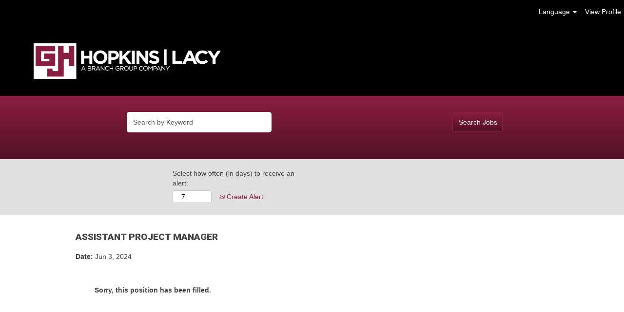

--- FILE ---
content_type: text/html;charset=UTF-8
request_url: https://jobs.branchgroup.com/gjhopkins/job/Roanoke-ASSISTANT-PROJECT-MANAGER-VA-24019/1117113000/
body_size: 50871
content:
<!DOCTYPE html>
<html class="html5" xml:lang="en-US" lang="en-US" xmlns="http://www.w3.org/1999/xhtml">

        <head>
            <meta http-equiv="X-UA-Compatible" content="IE=edge,chrome=1" />
            <meta http-equiv="Content-Type" content="text/html;charset=UTF-8" />
            <meta http-equiv="Content-Type" content="text/html; charset=utf-8" />
                <meta name="viewport" content="width=device-width, initial-scale=1.0" />
                        <meta name="google-site-verification" content="LQTFfVoNH7MgvOZhHbp4EdaHYzlpHODHHNNWLpLBn5I" />
                        <meta name="msvalidate.01" content="193903531A3307EFD65F1602830A4D47" />
        <script type="text/javascript" class="keepscript">
            (function(w, d, s, l, i){
                w[l] = w[l] || [];
                w[l].push({
                    'gtm.start': new Date().getTime(), event: 'gtm.js'
                });
                var
                    f = d.getElementsByTagName(s)[0],
                    j = d.createElement(s),
                    dl = l != 'dataLayer' ? '&l=' + l : '';
                j.async = true;
                j.src = 'https://www.googletagmanager.com/gtm.js?id=' + i + dl;
                f.parentNode.insertBefore(j, f);
            })
            (window, document, 'script', 'dataLayer', 'GTM-KGNPRSL');
        </script>
                        <link type="text/css" class="keepscript" rel="stylesheet" href="https://jobs.branchgroup.com/platform/bootstrap/3.4.8_NES/css/bootstrap.min.css" />
                            <link type="text/css" rel="stylesheet" href="/platform/css/j2w/min/bootstrapV3.global.responsive.min.css?h=906dcb68" />
                <script type="text/javascript" src="https://performancemanager4.successfactors.com/verp/vmod_v1/ui/extlib/jquery_3.5.1/jquery.js"></script>
                <script type="text/javascript" src="https://performancemanager4.successfactors.com/verp/vmod_v1/ui/extlib/jquery_3.5.1/jquery-migrate.js"></script>
            <script type="text/javascript" src="/platform/js/jquery/jquery-migrate-1.4.1.js"></script>
                <title>ASSISTANT PROJECT MANAGER Job Details | branchgroup</title>

        <meta name="keywords" content="Roanoke ASSISTANT PROJECT MANAGER - VA, 24019" />
        <meta name="description" content="Roanoke ASSISTANT PROJECT MANAGER - VA, 24019" />
        <link rel="canonical" href="https://jobs.branchgroup.com/gjhopkins/job/Roanoke-ASSISTANT-PROJECT-MANAGER-VA-24019/1117113000/" />
            <meta name="robots" content="noindex" />
        <meta name="twitter:card" content="summary" />
                <meta property="og:title" content="ASSISTANT PROJECT MANAGER" />
                <meta property="og:description" content="ASSISTANT PROJECT MANAGER" />
                <meta name="twitter:title" content="ASSISTANT PROJECT MANAGER" />
                <meta name="twitter:description" content="ASSISTANT PROJECT MANAGER" />
            <meta property="og:image" content="https://rmkcdn.successfactors.com/90474f8e/303d210b-37f8-43bb-b452-d.jpg" />
            <meta property="twitter:image" content="https://rmkcdn.successfactors.com/90474f8e/303d210b-37f8-43bb-b452-d.jpg" />
                <link type="text/css" rel="stylesheet" href="//rmkcdn.successfactors.com/90474f8e/cdc8326e-3373-4f29-94c4-b.css" />
                            <link type="text/css" rel="stylesheet" href="/platform/csb/css/customHeader.css?h=906dcb68" />
                            <link type="text/css" rel="stylesheet" href="/platform/css/j2w/min/sitebuilderframework.min.css?h=906dcb68" />
                            <link type="text/css" rel="stylesheet" href="/platform/css/j2w/min/sitebuilderframework.tileSearch.min.css?h=906dcb68" />
                            <link type="text/css" rel="stylesheet" href="/platform/css/j2w/min/BS3ColumnizedSearch.min.css?h=906dcb68" />
                            <link type="text/css" rel="stylesheet" href="/platform/css/search/BS3ColumnizedSearchHideLabels.css?h=906dcb68" />
                            <link type="text/css" rel="stylesheet" href="/platform/fontawesome4.7/css/font-awesome-4.7.0.min.css?h=906dcb68" /><!-- Google Tag Manager -->
<script>(function(w,d,s,l,i){w[l]=w[l]||[];w[l].push({'gtm.start':
new Date().getTime(),event:'gtm.js'});var f=d.getElementsByTagName(s)[0],
j=d.createElement(s),dl=l!='dataLayer'?'&l='+l:'';j.async=true;j.src=
'https://www.googletagmanager.com/gtm.js?id='+i+dl;f.parentNode.insertBefore(j,f);
})(window,document,'script','dataLayer','GTM-KGNPRSL');</script>
<!-- End Google Tag Manager -->
<meta property="og:description" content="Construction Jobs | Build your legacy at a Branch Company.">
<!--<meta property="og:image" content="https://www.branchgroup.com/sap/img/design-your-future.jpg">-->
<!--<meta name="twitter:image:alt" content="Design your future, build your legacy at a Branch Company">-->

<link rel="stylesheet" type="text/css" href="https://branchgroup.com/sap/css/careers.css">
<link href="https://fonts.googleapis.com/css?family=Roboto+Condensed:700|Roboto:900&display=swap" rel="stylesheet">
<script type="text/javascript"></script>
<style>
.attachmentLabel {
    color: #fff !important;
}
.rcmFormSectionContent .attachmentBtn .attachmentLabel {
    color: #676767 !important;
}
.mobileApplyCtr .modal-dialog .modal-footer .aquabtn button.globalPrimaryButton, .linkPopUp.v12LinkPopup .actionBtnRow span.aquabtn button, .linkPopUp.v12LinkPopup .actionBtnRow span.aquabtn.active, .mobileApplyCtr .modal-dialog .modal-footer .aquabtn button.globalSecondaryButton, .mobileApplyCtr .modal-dialog .modal-footer .aquabtn, .mobileApplyCtr .modal-dialog .modal-content .modal-body .aquabtn button, .mobileApplyCtr .aquabtn button {
		background-color: #3a2549 !important;
		color: #fff !important;
	}
#rcmJobApplicationCtr .rcmSaveButton:focus, #rcmJobApplicationCtr .rcmSaveButton:hover, div.rcmPasswordButton:focus, div.rcmPasswordButton:hover, div.rcmDisabledButton:focus, div.rcmDisabledButton:hover, #rcmJobApplicationCtr .rcmContinueButton:focus, #rcmJobApplicationCtr .rcmContinueButton:hover, #rcmJobApplicationCtr .rcmSubmitButton:focus, #rcmJobApplicationCtr .rcmSubmitButton:hover, #rcmCandidateProfileCtr .rcmSaveButton:focus, #rcmCandidateProfileCtr .rcmSaveButton:hover, .rcmSuccessBackToResultsBtn:focus, .rcmSuccessBackToResultsBtn:hover, .rcmBackToResultsBtn:focus, .rcmBackToResultsBtn:hover {
		background-color: #3a2549 !important;
		color: #fff !important;
	}
.rcmFormSection .rcmFormSectionContent .rcmContinueButton, div.rcmPasswordButton, div.rcmDisabledButton, #rcmJobApplicationCtr .rcmSaveButton, #rcmJobApplicationCtr .rcmSubmitButton, #rcmJobApplicationCtr .rcmApplyWithLinkedIn, #rcmCandidateProfileCtr .rcmSaveButton, span.rcmSuccessBackToResultsBtn, div.rcmSuccessBackToResultsBtn, span.rcmBackToResultsBtn, div.rcmBackToResultsBtn, div.attachmentOptions, div.attachmentOptions .attachDocument {
		background-color: #3a2549 !important;
		color: #fff !important;
	}
#rcmCandidateProfileCtr.container-fluid {
		width: 60% !important;
	}
	div.rcmFormSectionTopBar {
		background-color: #bebcc7 !important;
	}
	div.rcmFormSectionTopBar.hoverOn {
		background-color: #b7b1d3 !important;
	}
</style>
<script src="https://cdn.rawgit.com/nnattawat/flip/master/dist/jquery.flip.min.js"></script>
<script type="text/javascript">

$( init );

function init() {

 // Move crossLinks above footer
  $('.rightfloat').prepend( $('.extraLogos') );
  $('#footer').prepend( $('.crossLinks') );
}

</script>
<script>
    document.addEventListener("DOMContentLoaded", function() {
    updateCompany();
  }); 
        
    function updateCompany() {
        var pageURL = window.location.href.toString();
        var parser = document.createElement("a");
        var company = "";
        if (pageURL.includes("branchcivil")) {
            company = "Branch Civil";
        } else if (pageURL.includes("branchbuilds")){
            company = "Branch Builds";
        } else if (pageURL.includes("gjhopkins")){
            company = "G.J. Hopkins";
        } else if (pageURL.includes("lalacy")){
            company = "L.A. Lacy";
        } else {
            company = "Branch Group";
        }
            
        var parent = document.getElementById('job-company');
        var child = parent.children[1];
        child.innerHTML = company;
    }
</script>
<!-- Clarity Tracker -->
<script type="text/javascript">
    (function(c,l,a,r,i,t,y){
        c[a]=c[a]||function(){(c[a].q=c[a].q||[]).push(arguments)};
        t=l.createElement(r);t.async=1;t.src="https://www.clarity.ms/tag/"+i;
        y=l.getElementsByTagName(r)[0];y.parentNode.insertBefore(t,y);
    })(window, document, "clarity", "script", "njnxjcgw7c");
</script>
<!-- END Clarity Tracker -->

        <link rel="shortcut icon" href="//rmkcdn.successfactors.com/90474f8e/32f32231-0d8c-407b-884d-d.png" type="image/x-icon" />
            <style id="antiClickjack" type="text/css">body{display:none !important;}</style>
            <script type="text/javascript" id="antiClickJackScript">
                if (self === top) {
                    var antiClickjack = document.getElementById("antiClickjack");
                    antiClickjack.parentNode.removeChild(antiClickjack);
                } else {
                    top.location = self.location;
                }
            </script>
        </head>

        <body class="coreCSB job-page bodygjhopkins   bodygjhopkins" id="body">
    <noscript>
                <iframe src="https://www.googletagmanager.com/ns.html?id=GTM-KGNPRSL" height="0" width="0" style="display: none; visibility: hidden;"></iframe>

    </noscript>

        <div id="outershell" class="outershellgjhopkins">

    <div id="header" class="custom-header headergjhopkins headermaingjhopkins slightlylimitwidth " role="banner">
        <script type="text/javascript">
            //<![CDATA[
            $(function()
            {
                /* Using 'skipLinkSafari' to include CSS styles specific to Safari. */
                if (navigator.userAgent.indexOf('Safari') != -1 && navigator.userAgent.indexOf('Chrome') == -1) {
                    $("#skipLink").attr('class', 'skipLinkSafari');
                }
            });
            //]]>
        </script>
        <div id="skip">
            <a href="#content" id="skipLink" class="skipLink" title="Skip to main content"><span>Skip to main content</span></a>
        </div>

        <div class="custom-mobile-header displayM center unmodified backgroundimage">
        <div class="custom-header-content custom-header-row-0">
            <div class="row">

                    <div class="custom-header-row-content custom-header-column-0 col-xs-12 content-align-left content-align-top backgroundcolor1f593d72dac03882" style="padding:0px 0px 0px 0px; height:px;">
    <div class="custom-header-logo backgroundcolor1f593d72dac03882 customheaderlinkhovercolor72228158" style="padding: 10px;">
        <div class="limitwidth">
            <div class="inner">
                    <a href="/gjhopkins" title="GJ Hopkins" style="display:inline-block">
                        <img class="logo" src="//rmkcdn.successfactors.com/90474f8e/f9a27700-2ef4-437b-88e3-f.png" alt="GJ Hopkins" />
                    </a>
            </div>
        </div>
    </div>
                    </div>

                <div class="clearfix"></div>
            </div>
        </div>
        
        <div class="menu-items">
        </div>
        <div class="custom-header-content custom-header-row-1">
            <div class="row">

                    <div class="custom-header-row-content custom-header-column-0 col-xs-12 content-align-right content-align-middle backgroundcolor1f593d72dac03882" style="padding:20px 0px 5px 0px; height:50px;">

    <div class="custom-header-menu backgroundcolor1f593d72dac03882">
                <div class="menu mobile upper">
                    <div class="nav">
                        <div class="dropdown mobile-nav">
                            <a href="#" title="Menu" aria-label="Menu" class="dropdown-toggle" role="button" aria-expanded="false" data-toggle="collapse" data-target="#dropdown-menu-mobile" aria-controls="dropdown-menu-mobile"><span class="mobilelink fa fa-bars"></span></a>
                            
                        </div>
                    </div>
                </div>


    </div>
                    </div>

                <div class="clearfix"></div>
            </div>
        </div>
        
        <div class="menu-items">

    <div class="menu mobile upper">
        <div class="nav">
            <div class="dropdown mobile">
                <ul id="dropdown-menu-mobile" class="dropdown-menu nav-collapse-mobile-725cbd900b9449b7 backgroundcolor1f593d72dac03882">
                </ul>
            </div>
        </div>
    </div>
        </div>
        <div class="custom-header-content custom-header-row-2">
            <div class="row">

                    <div class="custom-header-row-content custom-header-column-0 col-xs-12 content-align-right content-align-middle backgroundcolorba1837a68dad940c" style="padding:5px 0px 5px 0px; height:40px;">

    <div class="custom-header-signinLanguage backgroundcolorba1837a68dad940c" style="padding: 10px;">
        <div class="inner limitwidth">
            <div class="links" role="list">
                <div class="language node dropdown header-one headerlocaleselector linkhovercolor72228158 customheaderlinkhovercolor72228158" role="listitem">
        <a class="dropdown-toggle languageselector fontcolor72228158" style="font-family:Arial, Helvetica, sans-serif; font-size:14px;" role="button" aria-haspopup="true" aria-expanded="false" data-toggle="dropdown" href="#">Language <span class="caret"></span></a>
        <ul role="menu" class="dropdown-menu company-dropdown headerdropdown backgroundcolorba1837a68dad940c" onclick=" event.stopPropagation();">
                    <li role="none" class="linkcolor72228158 linkhovercolor72228158 customheaderlinkhovercolor72228158">
                        <a role="menuitem" href="https://jobs.branchgroup.com/gjhopkins/?locale=en_US" lang="en-US">English (United States)</a>
                    </li>
        </ul>
                </div>
                    <div class="profile node linkhovercolor72228158 customheaderlinkhovercolor72228158" role="listitem">
			<div class="profileWidget">
					<a href="#" onclick="j2w.TC.handleViewProfileAction(event)" xml:lang="en-US" class="fontcolor72228158" lang="en-US" style="font-family:Arial, Helvetica, sans-serif; font-size:14px;">View Profile</a>
			</div>
                    </div>
            </div>
        </div>
        <div class="clearfix"></div>
    </div>
                    </div>

                <div class="clearfix"></div>
            </div>
        </div>
        
        <div class="menu-items">
        </div>
        </div>
        <div class="custom-tablet-header displayT center unmodified backgroundimage">
        <div class="custom-header-content custom-header-row-0">
            <div class="row">

                    <div class="custom-header-row-content custom-header-column-0 col-xs-12 content-align-left content-align-top backgroundcolor1f593d72dac03882" style="padding:0px 0px 0px 0px; height:px;">
    <div class="custom-header-logo backgroundcolor1f593d72dac03882 customheaderlinkhovercolor72228158" style="padding: 10px;">
        <div class="limitwidth">
            <div class="inner">
                    <a href="/gjhopkins" title="GJ Hopkins" style="display:inline-block">
                        <img class="logo" src="//rmkcdn.successfactors.com/90474f8e/f9a27700-2ef4-437b-88e3-f.png" alt="GJ Hopkins" />
                    </a>
            </div>
        </div>
    </div>
                    </div>

                <div class="clearfix"></div>
            </div>
        </div>
        
        <div class="menu-items">
        </div>
        <div class="custom-header-content custom-header-row-1">
            <div class="row">

                    <div class="custom-header-row-content custom-header-column-0 col-xs-12 content-align-right content-align-middle backgroundcolor1f593d72dac03882" style="padding:20px 0px 5px 0px; height:50px;">

    <div class="custom-header-menu backgroundcolor1f593d72dac03882">
                <div class="limitwidth">
                    <div class="menu tablet upper">
                        <div class="nav">
                            <div class="dropdown mobile-nav">
                                <a href="#" title="Menu" aria-label="Menu" class="dropdown-toggle" role="button" aria-expanded="false" data-toggle="collapse" data-target="#dropdown-menu-tablet" aria-controls="dropdown-menu-tablet"><span class="mobilelink fa fa-bars"></span></a>
                                
                            </div>
                        </div>
                    </div>
                </div>


    </div>
                    </div>

                <div class="clearfix"></div>
            </div>
        </div>
        
        <div class="menu-items">

    <div class="menu tablet upper">
        <div class="nav">
            <div class="dropdown tablet">
                <ul id="dropdown-menu-tablet" class="dropdown-menu nav-collapse-tablet-725cbd900b9449b7 backgroundcolor1f593d72dac03882">
                </ul>
            </div>
        </div>
    </div>
        </div>
        <div class="custom-header-content custom-header-row-2">
            <div class="row">

                    <div class="custom-header-row-content custom-header-column-0 col-xs-12 content-align-right content-align-middle backgroundcolorba1837a68dad940c" style="padding:5px 0px 5px 0px; height:40px;">

    <div class="custom-header-signinLanguage backgroundcolorba1837a68dad940c" style="padding: 10px;">
        <div class="inner limitwidth">
            <div class="links" role="list">
                <div class="language node dropdown header-one headerlocaleselector linkhovercolor72228158 customheaderlinkhovercolor72228158" role="listitem">
        <a class="dropdown-toggle languageselector fontcolor72228158" style="font-family:Arial, Helvetica, sans-serif; font-size:14px;" role="button" aria-haspopup="true" aria-expanded="false" data-toggle="dropdown" href="#">Language <span class="caret"></span></a>
        <ul role="menu" class="dropdown-menu company-dropdown headerdropdown backgroundcolorba1837a68dad940c" onclick=" event.stopPropagation();">
                    <li role="none" class="linkcolor72228158 linkhovercolor72228158 customheaderlinkhovercolor72228158">
                        <a role="menuitem" href="https://jobs.branchgroup.com/gjhopkins/?locale=en_US" lang="en-US">English (United States)</a>
                    </li>
        </ul>
                </div>
                    <div class="profile node linkhovercolor72228158 customheaderlinkhovercolor72228158" role="listitem">
			<div class="profileWidget">
					<a href="#" onclick="j2w.TC.handleViewProfileAction(event)" xml:lang="en-US" class="fontcolor72228158" lang="en-US" style="font-family:Arial, Helvetica, sans-serif; font-size:14px;">View Profile</a>
			</div>
                    </div>
            </div>
        </div>
        <div class="clearfix"></div>
    </div>
                    </div>

                <div class="clearfix"></div>
            </div>
        </div>
        
        <div class="menu-items">
        </div>
        </div>
        <div class="custom-desktop-header displayD center unmodified backgroundimage" role="navigation" aria-label="Header">
        <div class="custom-header-content custom-header-row-0">
            <div class="row">

                    <div class="custom-header-row-content custom-header-column-0 col-xs-12 content-align-left content-align-top backgroundcolor1f593d72dac03882" style="padding:0px 0px 0px 0px; height:px;">
    <div class="custom-header-logo backgroundcolor1f593d72dac03882 customheaderlinkhovercolor72228158" style="padding: 10px;">
        <div class="limitwidth">
            <div class="inner">
                    <a href="/gjhopkins" title="Hopkins | Lacy" style="display:inline-block">
                        <img class="logo" src="//rmkcdn.successfactors.com/90474f8e/550f503d-633c-4e0f-ada4-4.png" alt="Hopkins | Lacy" />
                    </a>
            </div>
        </div>
    </div>
                    </div>

                <div class="clearfix"></div>
            </div>
        </div>
        
        <div class="menu-items">
        </div>
        <div class="custom-header-content custom-header-row-1">
            <div class="row">

                    <div class="custom-header-row-content custom-header-column-0 col-xs-12 content-align-center content-align-middle backgroundcolor1f593d72dac03882" style="padding:20px 0px 5px 0px; height:50px;">

    <div class="custom-header-menu backgroundcolor1f593d72dac03882">
                <div class="limitwidth">
                    <div class="menu desktop upper">
                        <div class="inner">
                            <ul class="nav nav-pills" role="list">
                            </ul>
                        </div>
                    </div>
                </div>


    </div>
                    </div>

                <div class="clearfix"></div>
            </div>
        </div>
        
        <div class="menu-items">
        </div>
        <div class="custom-header-content custom-header-row-2">
            <div class="row">

                    <div class="custom-header-row-content custom-header-column-0 col-xs-12 content-align-right content-align-middle backgroundcolor1f593d72dac03882" style="padding:5px 0px 5px 0px; height:40px;">

    <div class="custom-header-signinLanguage backgroundcolor1f593d72dac03882" style="padding: 10px;">
        <div class="inner limitwidth">
            <div class="links" role="list">
                <div class="language node dropdown header-one headerlocaleselector linkhovercolor72228158 customheaderlinkhovercolor72228158" role="listitem">
        <a class="dropdown-toggle languageselector fontcolor72228158" style="font-family:Arial, Helvetica, sans-serif; font-size:14px;" role="button" aria-haspopup="true" aria-expanded="false" data-toggle="dropdown" href="#">Language <span class="caret"></span></a>
        <ul role="menu" class="dropdown-menu company-dropdown headerdropdown backgroundcolorba1837a68dad940c" onclick=" event.stopPropagation();">
                    <li role="none" class="linkcolor72228158 linkhovercolor72228158 customheaderlinkhovercolor72228158">
                        <a role="menuitem" href="https://jobs.branchgroup.com/gjhopkins/?locale=en_US" lang="en-US">English (United States)</a>
                    </li>
        </ul>
                </div>
                    <div class="profile node linkhovercolor72228158 customheaderlinkhovercolor72228158" role="listitem">
			<div class="profileWidget">
					<a href="#" onclick="j2w.TC.handleViewProfileAction(event)" xml:lang="en-US" class="fontcolor72228158" lang="en-US" style="font-family:Arial, Helvetica, sans-serif; font-size:14px;">View Profile</a>
			</div>
                    </div>
            </div>
        </div>
        <div class="clearfix"></div>
    </div>
                    </div>

                <div class="clearfix"></div>
            </div>
        </div>
        
        <div class="menu-items">
        </div>
        </div>
    </div>
            <div id="innershell" class="innershellgjhopkins">
                <div id="content" tabindex="-1" class="contentgjhopkins" role="main">
                    <div class="inner">

                <div id="search-wrapper">

        <div class="well well-small searchwell">
            <form class="form-inline keywordsearch jobAlertsSearchForm" role="search" name="keywordsearch" method="get" action="/gjhopkins/search/" xml:lang="en-US" lang="en-US" style="margin: 0;">
                <input class="searchby" name="searchby" type="hidden" value="location" />
                <input name="createNewAlert" type="hidden" value="false" />
                <div>
                    <div class="row columnizedSearchForm">
                        <div class="column col-md-10">
                            <div class="fieldContainer row">
                                    <div class="rd-keywordsearch search-form-input keyword-group col-md-6">
                                            <div class="row labelrow">
                                                <span aria-hidden="true">Search by Keyword</span>
                                            </div>

                                        <i class="keywordsearch-icon"></i>
                                        <div class="row">
                                            <input type="text" class="col-md-12 keywordsearch-q" name="q" placeholder="Search by Keyword" maxlength="50" aria-label="Search by Keyword" />
                                        </div>
                                    </div>
                                    <div class="search-form-input location-group col-md-6 rd-locationsearch" style="display:none">
                                            <div class="row labelrow">
                                                <span aria-hidden="true">Search by Location</span>
                                            </div>

                                        <i class="locationsearch-icon"></i>
                                        <input type="text" class="location-input keywordsearch-locationsearch col-md-10" name="locationsearch" placeholder="Search by Location" maxlength="50" aria-label="Search by Location" />

                                        <div>
                                                <div class="searchswitcher locsearchswitcher">
                                                    <a tabindex="0" role="button" style="display:none" rel="distance" class="search-switcher-link search-switcher-geolocation" aria-label="Search by postal code instead">Search by Postal Code</a>
                                                    <a tabindex="0" role="button" style="display:none" rel="location" class="search-switcher-link search-switcher-location" aria-label="Search by location instead">Search by Location</a>
                                                </div>
                                        </div>
                                    </div>
                                    <div class="rd-geolocationsearch searchforminput geolocation-group col-md-6" style="display:none">
                                            <div class="row labelrow">
                                                <div class="geolocationinputgroup col-md-10 col-sm-9 col-xs-8 geolocationlabel" aria-hidden="true">Search by Postal Code</div>

                                                <div class="col-md-2 col-sm-3 col-xs-4 distanceLabel" aria-hidden="true">Distance</div>
                                            </div>

                                        <div class="row">
                                            <div class="geolocationinputgroup col-md-10 col-sm-9 col-xs-8">
                                                <input type="text" name="geolocation" class="geolocation geolocationinput" placeholder="Search by Postal Code" maxlength="50" aria-label="Search by Postal Code" />
                                            </div>

                                            <div class="searchforminput geolocationoptionsgroup col-md-2 col-sm-3 col-xs-4">
                                                    <select style="display:none" class="geolocation-distance-options-select input-small form-control geolocation-input" title="Radius in Miles" name="d" aria-label="Distance">
                                                            
                                                            <option value="2" aria-label="2 miles">2 mi</option>
                                                            
                                                            <option value="5" aria-label="5 miles">5 mi</option>
                                                            
                                                            <option value="10" selected="selected" aria-selected="true" aria-label="10 miles">10 mi</option>
                                                            
                                                            <option value="30" aria-label="30 miles">30 mi</option>
                                                            
                                                            <option value="50" aria-label="50 miles">50 mi</option>
                                                    </select>

                                                <input class="geolocation-input geolocation-latitude" type="hidden" name="lat" />
                                                <input class="geolocation-input geolocation-longitude" type="hidden" name="lon" />
                                            </div>
                                                <div class="searchswitcher geosearchswitcher">
                                                    <a tabindex="0" rel="distance" role="button" class="search-switcher-link search-switcher-geolocation" aria-label="Search by postal code instead">Search by Postal Code</a>
                                                    <a tabindex="0" rel="location" role="button" class="search-switcher-link search-switcher-location" aria-label="Search by location instead">Search by Location</a>
                                                </div>

                                        </div>
                                    </div>
                            </div>
                        </div>
                        <div class="geobuttonswitcherwrapper col-md-2">
                            <div class="row emptylabelsearchspace labelrow">
                                 
                            </div>
                            <div class="row">
                                <div class="col-md-12 col-sm-12 col-xs-12 search-submit">
                                            <input type="submit" class="btn keywordsearchbutton" value="Search Jobs" />
                                </div>
                            </div>
                        </div>
                    </div>



                </div>
            </form>
        </div>

        <script type="text/javascript">
            //<![CDATA[
            var params = {
                geolocation: {
                    NO_MATCH_FOUND: 'Postal\x20code\x20not\x20supported.'
                    ,SUGGESTION_LIMIT: 10
                    ,SUGGESTION_MINIMUM_CHARACTERS: 2
                    ,PAGE_LOCALE: 'en_US'
                }
            };
            //]]>
        </script>
                        <div class="row clearfix">
                <div class="span6 col-sm-6">
                    <div class="savesearch-wrapper" id="savesearch-wrapper">
                <div class="well well-small well-sm">
                    <div class="savesearch" id="savesearch" xml:lang="en-US" lang="en-US">
                        <div class="alert alert-error alert-danger invalid-feedback frequency-error" tabindex="-1">
                            <span class="alert-icon-frequency-error fa fa-exclamation-circle"></span><div class="frequency-error-message" aria-live="polite" id="frequency-error-feedback"></div>
                        </div>
        <span class="subscribe-frequency-label">
            <label id="labelFrequencySpinBtn" for="j_idt492" aria-hidden="true">Select how often (in days) to receive an alert:</label>
            <input id="j_idt492" type="number" class="form-control subscribe-frequency frequencySpinBtn" name="frequency" required="required" min="1" max="99" maxlength="2" value="7" oninput="j2w.Agent.setValidFrequency(this)" aria-labelledby="labelFrequencySpinBtn" />
        </span>
                        <div class="savesearch-buttons-wrapper">
                                <a class="savesearch-link" id="savesearch-link" tabindex="0" href="#"><i class="icon-envelope glyphicon-envelope" aria-hidden="true"></i> Create Alert</a>
                        </div>
                    </div>
                </div>
            <style type="text/css">
                form.emailsubscribe-form {
                    display: none;
                }
            </style>

        <form id="emailsubscribe" class="emailsubscribe-form form-inline" name="emailsubscribe" method="POST" action="/talentcommunity/subscribe/?locale=en_US&amp;jobid=1117113000" xml:lang="en-US" lang="en-US" novalidate="novalidate">
                <div class="well well-small well-sm">
                    <div class="alert alert-error alert-danger hidden frequency-error" tabindex="-1">
                        <button tabindex="0" type="button" class="close" onclick="$('.frequency-error').addClass('hidden'); return false;" title="Close"><span aria-hidden="true">×</span></button>
                        <div class="frequency-error-message" aria-live="polite"></div>
                    </div>
        <span class="subscribe-frequency-label">
            <label id="labelFrequencySpinBtn" for="j_idt503" aria-hidden="true">Select how often (in days) to receive an alert:</label>
            <input id="j_idt503" type="number" class="form-control subscribe-frequency frequencySpinBtn" name="frequency" required="required" min="1" max="99" maxlength="2" value="7" oninput="j2w.Agent.setValidFrequency(this)" aria-labelledby="labelFrequencySpinBtn" />
        </span>
                    <input id="emailsubscribe-button" class="btn emailsubscribe-button" title="Create Alert" value="Create Alert" type="submit" style="float: none" />
                </div>
        </form>
                    </div>
                </div>
            <div id="sharingwidget"></div>
                        </div>
                </div>

                <div class="jobDisplayShell" itemscope="itemscope">
                    <div class="jobDisplay">
                            <div class="jobTitle">
                <h1 id="job-title" itemprop="title">ASSISTANT PROJECT MANAGER</h1>
                            </div>
            <p xml:lang="en-US" lang="en-US" class="jobDate" id="job-date"><strong>Date: </strong>Jun 3, 2024
            </p>
            <p id="job-company" class="jobCompany" xml:lang="en-US" lang="en-US">
                <strong>Company: </strong>
                <span>branchgroup</span>
            </p>
                            <div class="job">      
                <p><strong>Sorry, this position has been filled.</strong></p>
                            </div>
                            <div>
                            </div>
                        <div class="clear clearfix"></div>
                    </div>
                </div>
                    </div>
                </div>
            </div>

    <div id="footer" role="contentinfo">
        <div id="footerRowTop" class="footergjhopkins footerRow">
            <div class="container ">

    <div id="footerInnerLinksSocial" class="row">
                    <img class="logo" src="//rmkcdn.successfactors.com/90474f8e/550f503d-633c-4e0f-ada4-4.png" align="left" />
        <ul class="inner links" role="list">
                    <li><a href="/" title="Careers Home">Careers Home</a></li>
                    <li><a href="https://jobs.branchgroup.com/gjhopkins/search/?searchby=location&amp;createNewAlert=false&amp;q=&amp;locationsearch=&amp;geolocation=" title="View All Jobs">View All Jobs</a></li>
        </ul>
            <div class="rightfloat">
                    <ul class="disclaimer social-links" role="list">
                                <li class="social-icons">
                                        <a href="https://www.facebook.com/gjhopkinsmep/" class="social-icon btn-facebook" target="_blank" aria-label="Visit our Facebook page" aria-description="Opens in a new tab." title="facebook">
                                            <svg width="48px" height="48px" viewBox="0 0 24 24">
                                                <path fill="#FFFFFF" id="facebook1" d="M12 2.03998C6.5 2.03998 2 6.52998 2 12.06C2 17.06 5.66 21.21 10.44 21.96V14.96H7.9V12.06H10.44V9.84998C10.44 7.33998 11.93 5.95998 14.22 5.95998C15.31 5.95998 16.45 6.14998 16.45 6.14998V8.61998H15.19C13.95 8.61998 13.56 9.38998 13.56 10.18V12.06H16.34L15.89 14.96H13.56V21.96C15.9164 21.5878 18.0622 20.3855 19.6099 18.57C21.1576 16.7546 22.0054 14.4456 22 12.06C22 6.52998 17.5 2.03998 12 2.03998Z"></path>
                                            </svg>
                                    </a>
                                </li>
                                <li class="social-icons">
                                        <a href="https://twitter.com/gjhopkinsmep" class="social-icon btn-twitter" target="_blank" aria-label="Follow us on X" aria-description="Opens in a new tab." title="X">
                                            <svg width="35px" height="35px" viewBox="0 0 1200 1227">
                                                <path fill="#FFFFFF" id="SVGPath" d="M714.163 519.284L1160.89 0H1055.03L667.137 450.887L357.328 0H0L468.492 681.821L0 1226.37H105.866L515.491 750.218L842.672 1226.37H1200L714.137 519.284H714.163ZM569.165 687.828L521.697 619.934L144.011 79.6944H306.615L611.412 515.685L658.88 583.579L1055.08 1150.3H892.476L569.165 687.854V687.828Z"></path>
                                            </svg>
                                    </a>
                                </li>
                                <li class="social-icons">
                                        <a href="https://www.instagram.com/gjhopkinsmep/" class="social-icon btn-instagram" target="_blank" aria-label="Follow us on Instagram" aria-description="Opens in a new tab." title="instagram">
                                            <svg fill="#FFFFFF" width="48px" height="48px" viewBox="0 0 32 32"><path id="instagram1" d="M20.445 5h-8.891A6.559 6.559 0 0 0 5 11.554v8.891A6.559 6.559 0 0 0 11.554 27h8.891a6.56 6.56 0 0 0 6.554-6.555v-8.891A6.557 6.557 0 0 0 20.445 5zm4.342 15.445a4.343 4.343 0 0 1-4.342 4.342h-8.891a4.341 4.341 0 0 1-4.341-4.342v-8.891a4.34 4.34 0 0 1 4.341-4.341h8.891a4.342 4.342 0 0 1 4.341 4.341l.001 8.891z"></path><path d="M16 10.312c-3.138 0-5.688 2.551-5.688 5.688s2.551 5.688 5.688 5.688 5.688-2.551 5.688-5.688-2.55-5.688-5.688-5.688zm0 9.163a3.475 3.475 0 1 1-.001-6.95 3.475 3.475 0 0 1 .001 6.95zM21.7 8.991a1.363 1.363 0 1 1-1.364 1.364c0-.752.51-1.364 1.364-1.364z"></path></svg>
                                    </a>
                                </li>
                                <li class="social-icons">
                                        <a href="https://www.linkedin.com/company/g-j-hopkins-inc/about/" class="social-icon btn-linkedin" target="_blank" aria-label="Follow us on LinkedIn" aria-description="Opens in a new tab." title="linkedin">
                                            <svg width="48px" height="48px" viewBox="0 0 48 48">
                                                <path fill="#FFFFFF" id="linkedin1" d="M41,4.1H7A2.9,2.9,0,0,0,4,7V41.1A2.9,2.9,0,0,0,7,44H41a2.9,2.9,0,0,0,2.9-2.9V7A2.9,2.9,0,0,0,41,4.1Zm-25.1,34h-6v-19h6Zm-3-21.6A3.5,3.5,0,0,1,9.5,13a3.4,3.4,0,0,1,6.8,0A3.5,3.5,0,0,1,12.9,16.5ZM38,38.1H32.1V28.8c0-2.2,0-5-3.1-5s-3.5,2.4-3.5,4.9v9.4H19.6v-19h5.6v2.6h.1a6.2,6.2,0,0,1,5.6-3.1c6,0,7.1,3.9,7.1,9.1Z"></path>
                                            </svg>
                                    </a>
                                </li>
                    </ul>
            </div>
        </div>
            </div>
        </div>

        <div id="footerRowBottom" class="footergjhopkins footerRow">
            <div class="container ">
                    <p>© Copyright 2022</p>
            </div>
        </div>
    </div>
        </div>
            <script src="/platform/js/typeahead.bundle-0.10.2.min.js" type="text/javascript"></script>
            <script class="keepscript" src="https://jobs.branchgroup.com/platform/bootstrap/3.4.8_NES/js/lib/dompurify/purify.min.js" type="text/javascript"></script>
            <script class="keepscript" src="https://jobs.branchgroup.com/platform/bootstrap/3.4.8_NES/js/bootstrap.min.js" type="text/javascript"></script><!-- Cross Link Footer -->
<div class="crossLinks">
	<div class="disclaimerTBG">
  <p><b>Americans with Disabilities (ADA) :</b>Branch provides reasonable accommodation to qualified individuals with disabilities who are employees or applicants for employment unless doing so would provide an undue hardship. If you require a reasonable accommodation in completing an employment application, interviewing, or otherwise participating in the employee selection process, please call 1-540-982-1678.</p>
  <p><b>EEO Policy: </b>It is the policy of The Branch Group and its subsidiary companies Branch Civil, Inc., Branch Builds, and Hopkins | Lacy to assure that applicants for employment and employees are treated during employment without regard to race, color, religion, national origin, age, sex, sexual orientation, gender identity, political affiliation, disability, or veteran status. Such action shall include employment, upgrading, demotion, transfer, recruitment or recruitment advertising, layoff or termination, rates of pay or other forms of compensation, and selection for training, including apprenticeship, pre-apprenticeship, and/or on-the-job-training. Tina Pfalzgraf is Branch Group’s EEO Officer, and she can be contacted at 3635 Peters Creek Road, Roanoke, VA 24019, or 540-982-1678.</p>
</div>
</div>
<div class="extraLogos">
  <a target="_blank" href="https://dvsv3.com/"><img class="v3Logo" src="https://branchgroup.com/sap/img/v3-certified-125.png" alt="Virginia Values Veterans Official V3 Certified Company"></a>
</div>
<!-- END Cross Link Footer -->
<script type="text/javascript"></script>
<script type="text/javascript">
  $(".jobBucket").flip({
    axis: 'y',
    trigger: 'hover'
  });
  $(".jobBucket2").flip({
    axis: 'y',
    trigger: 'hover'
  });
  $(".jobBucket4").flip({
    axis: 'y',
    trigger: 'hover'
  });
</script>
<script>
  $(function() {
   var moveLeft = 20;
   var moveDown = 10;

   $('.featuredOne').hover(function(e) {
     $('div.quoteOne').show();
     //.css('top', e.pageY + moveDown)
     //.css('left', e.pageX + moveLeft)
     //.appendTo('body');
   }, function() {
     $('div.quoteOne').hide();
   });

   $('.featuredOne').mousemove(function(e) {
     $("div.quoteOne").css('top', e.pageY + moveDown).css('left', e.pageX + moveLeft);
   });

 });</script>
 <script>
  $(function() {
   var moveLeft = 20;
   var moveDown = 10;

   $('.featuredTwo').hover(function(e) {
     $('div.quoteTwo').show();
     //.css('top', e.pageY + moveDown)
     //.css('left', e.pageX + moveLeft)
     //.appendTo('body');
   }, function() {
     $('div.quoteTwo').hide();
   });

   $('.featuredTwo').mousemove(function(e) {
     $("div.quoteTwo").css('top', e.pageY + moveDown).css('left', e.pageX + moveLeft);
   });

 });</script>
 <script>
  $(function() {
   var moveLeft = 20;
   var moveDown = 10;

   $('.featuredThree').hover(function(e) {
     $('div.quoteThree').show();
     //.css('top', e.pageY + moveDown)
     //.css('left', e.pageX + moveLeft)
     //.appendTo('body');
   }, function() {
     $('div.quoteThree').hide();
   });

   $('.featuredThree').mousemove(function(e) {
     $("div.quoteThree").css('top', e.pageY + moveDown).css('left', e.pageX + moveLeft);
   });

 });</script>
		<script type="text/javascript">
		//<![CDATA[
			$(function() 
			{
				var ctid = '91f579a6-2d44-4238-9663-7938cd1c84bd';
				var referrer = '';
				var landing = document.location.href;
				var brand = 'gjhopkins';
				$.ajax({ url: '/services/t/l'
						,data: 'referrer='+ encodeURIComponent(referrer)
								+ '&ctid=' + ctid 
								+ '&landing=' + encodeURIComponent(landing)
								+ '&brand=' + brand
						,dataType: 'json'
						,cache: false
						,success: function(){}
				});
			});
		//]]>
		</script>
        <script type="text/javascript">
            //<![CDATA[
            $(function() {
                $('input:submit,button:submit').each(function(){
                    var submitButton = $(this);
                    if(submitButton.val() == '') submitButton.val('');
                });

                $('input, textarea').placeholder();
            });
            //]]>
        </script>
					<script type="text/javascript" src="/platform/js/localized/strings_en_US.js?h=906dcb68"></script>
					<script type="text/javascript" src="/platform/js/j2w/min/j2w.core.min.js?h=906dcb68"></script>
					<script type="text/javascript" src="/platform/js/j2w/min/j2w.tc.min.js?h=906dcb68"></script>

		<script type="text/javascript">
			//<![CDATA[
				j2w.init({
					"cookiepolicy"   : 3,
					"useSSL"         : true,
					"isUsingSSL"     : true,
					"isResponsive"   : true,
					"categoryId"     : 0,
					"siteTypeId"     : 1,
					"ssoCompanyId"   : 'branchgrou',
					"ssoUrl"         : 'https://career4.successfactors.com',
					"passwordRegEx"  : '^(?=.{6,20}$)(?!.*(.)\\1{3})(?=.*([\\d]|[^\\w\\d\\s]))(?=.*[A-Za-z])(?!.*[\\u007F-\\uFFFF\\s])',
					"emailRegEx"     : '^(?![+])(?=([a-zA-Z0-9\\\'.+!_-])+[@]([a-zA-Z0-9]|[a-zA-Z0-9][a-zA-Z0-9.-]*[a-zA-Z0-9])[.]([a-zA-Z]){1,63}$)(?!.*[\\u007F-\\uFFFF\\s,])(?!.*[.]{2})',
					"hasATSUserID"	 : false,
					"useCASWorkflow" : true,
					"brand"          : "gjhopkins",
					"dpcsStateValid" : true
					
				});

				j2w.TC.init({
					"seekConfig" : {
						"url" : 'https\x3A\x2F\x2Fwww.seek.com.au\x2Fapi\x2Fiam\x2Foauth2\x2Fauthorize',
						"id"  : 'successfactors12',
						"advertiserid" : ''
					}
				});

				$.ajaxSetup({
					cache   : false,
					headers : {
						"X-CSRF-Token" : "0aa6cb5f-e178-4aa2-9ce3-059415aa9e6a"
					}
				});
			//]]>
		</script>
					<script type="text/javascript" src="/platform/js/search/search.js?h=906dcb68"></script>
					<script type="text/javascript" src="/platform/js/j2w/min/j2w.user.min.js?h=906dcb68"></script>
					<script type="text/javascript" src="/platform/js/j2w/min/j2w.agent.min.js?h=906dcb68"></script>
        
        <script type="text/javascript" src="/platform/js/jquery/js.cookie-2.2.1.min.js"></script>
        <script type="text/javascript" src="/platform/js/jquery/jquery.lightbox_me.js"></script>
        <script type="text/javascript" src="/platform/js/jquery/jquery.placeholder.2.0.7.min.js"></script>
        <script type="text/javascript" src="/js/override.js?locale=en_US&amp;i=323481953"></script>
        <script type="text/javascript">
            const jobAlertSpans = document.querySelectorAll("[data-testid=jobAlertSpanText]");
            jobAlertSpans?.forEach((jobEl) => {
              jobEl.textContent = window?.jsStr?.tcjobresultscreatejobalertsdetailstext || "";
            });
        </script>
					<script type="text/javascript" src="/platform/js/j2w/min/j2w.sso.min.js?h=906dcb68"></script>
            <script type="text/javascript">
                //<![CDATA[
                j2w.SSO.init({
                    email    : '',
                    enabled  : false,
                    jobID    : '1117113000',
                    locale   : 'en_US',
                    tcaction : 'job',
                    logoutDefaultPath : 'jobs.branchgroup.com',
                    usingRD  : true
                });

                // This code is to deal with empty e-mail strings on back button clicks to the page when first logging in.
                $(window).on( "load", function () {
                    if (''.length && !j2w.SSO.getEmail().length) {
                        $.ajax({
                            type    : 'GET',
                            url     : '/services/security/email',
                            success : function (data) {
                                if (data.email.length) {
                                    j2w.SSO.setEmail(data.email);
                                }
                            }
                        });
                    }
                });
                //]]>
            </script>
            <script src="/platform/js/typeahead.bundle-0.10.2.min.js" type="text/javascript"></script>
					<script type="text/javascript" src="/platform/js/search/geolocation-search.js?h=906dcb68"></script>
            <script type="text/javascript">
                //<![CDATA[
                    var subscribeWidgetSetup = {
                        action                : 'subscribe',
                        usingJobAlertsManager : false
                    };
                //]]>
            </script>
					<script type="text/javascript" src="/platform/js/tc/subscribeWidget.js?h=906dcb68"></script>
                        <script type="text/javascript">
                            //<![CDATA[
                            $(function() {
                                $('.emailsubscribe-button').click(function (e) {
                                    e.preventDefault();
                                    var $frequency = $('.subscribe-frequency').val();
                                    var rcmLoggedIn = false;
                                    var action = rcmLoggedIn ? 'alertCreate' : 'subscribe';
                                    var result = j2w.Agent.validateFrequency($frequency);
                                    if (!result.length) {
                                        j2w.TC.collectForCASWorkflow({
                                            "emailAddress": '',
                                            "action": action,
                                            "socialSrc": '',
                                            "frequency": parseFloat($frequency)
                                        });
                                    } else {
                                        if (j2w.Args.get('isResponsive')) {
                                            $('.frequency-error-message').html(result.concat('<br/>'));
                                            $('.frequency-error').removeClass('hidden');
                                        } else {
                                            alert(result.join('\n'));
                                        }
                                    }
                                });
                            });
                            //]]>
                        </script>
		</body>
    </html>

--- FILE ---
content_type: text/css
request_url: https://rmkcdn.successfactors.com/90474f8e/cdc8326e-3373-4f29-94c4-b.css
body_size: 9473
content:
/* Correlation Id: [29a235e1-e16b-4c77-ab2a-8958abbb76c5] */.pagination-well{width:100%;}ul.pagination{float:right;}.pagination-label-row{float:left;}#similar-jobs{display:none;}body.coreCSB .fontcolora880bb1b,body.coreCSB .fontcolora880bb1b h1,body.coreCSB .fontcolora880bb1b h2,body.coreCSB .fontcolora880bb1b h3,body.coreCSB .fontcolora880bb1b h4,body.coreCSB .fontcolora880bb1b h5,body.coreCSB .fontcolora880bb1b h6,body.coreCSB .fontcolora880bb1b .force .the .color{color:rgb(153,153,153) !important;}body.coreCSB .backgroundcolora880bb1b{background-color:rgba(153,153,153,1.0);}body.coreCSB .bordercolora880bb1b{border-color:rgba(153,153,153,1.0);}body.coreCSB .linkcolora880bb1b a, html > body.coreCSB a.linkcolora880bb1b{color:rgb(153,153,153) !important;}body.coreCSB .linkhovercolora880bb1b a:not(.btn):hover,body.coreCSB .linkhovercolora880bb1b a:not(.btn):focus,html > body.coreCSB a.linkhovercolora880bb1b:not(.btn):hover,body.coreCSB#body a.linkhovercolora880bb1b:not(.btn):focus{color:rgb(153,153,153) !important;}body.coreCSB .linkhovercolora880bb1b > span > a:hover,body.coreCSB .linkhovercolora880bb1b > span > a:focus{color:rgb(153,153,153) !important;}body.coreCSB .customheaderlinkhovercolora880bb1b a:not(.btn):focus{border:1px dashed rgba(153,153,153,1.0) !important; outline:none !important; box-shadow: none;}body.coreCSB .fontcolorb6a533a1,body.coreCSB .fontcolorb6a533a1 h1,body.coreCSB .fontcolorb6a533a1 h2,body.coreCSB .fontcolorb6a533a1 h3,body.coreCSB .fontcolorb6a533a1 h4,body.coreCSB .fontcolorb6a533a1 h5,body.coreCSB .fontcolorb6a533a1 h6,body.coreCSB .fontcolorb6a533a1 .force .the .color{color:rgb(68,68,68) !important;}body.coreCSB .backgroundcolorb6a533a1{background-color:rgba(68,68,68,1.0);}body.coreCSB .bordercolorb6a533a1{border-color:rgba(68,68,68,1.0);}body.coreCSB .linkcolorb6a533a1 a, html > body.coreCSB a.linkcolorb6a533a1{color:rgb(68,68,68) !important;}body.coreCSB .linkhovercolorb6a533a1 a:not(.btn):hover,body.coreCSB .linkhovercolorb6a533a1 a:not(.btn):focus,html > body.coreCSB a.linkhovercolorb6a533a1:not(.btn):hover,body.coreCSB#body a.linkhovercolorb6a533a1:not(.btn):focus{color:rgb(68,68,68) !important;}body.coreCSB .linkhovercolorb6a533a1 > span > a:hover,body.coreCSB .linkhovercolorb6a533a1 > span > a:focus{color:rgb(68,68,68) !important;}body.coreCSB .customheaderlinkhovercolorb6a533a1 a:not(.btn):focus{border:1px dashed rgba(68,68,68,1.0) !important; outline:none !important; box-shadow: none;}body.coreCSB .fontcolor72228158,body.coreCSB .fontcolor72228158 h1,body.coreCSB .fontcolor72228158 h2,body.coreCSB .fontcolor72228158 h3,body.coreCSB .fontcolor72228158 h4,body.coreCSB .fontcolor72228158 h5,body.coreCSB .fontcolor72228158 h6,body.coreCSB .fontcolor72228158 .force .the .color{color:rgb(255,255,255) !important;}body.coreCSB .backgroundcolor72228158{background-color:rgba(255,255,255,1.0);}body.coreCSB .bordercolor72228158{border-color:rgba(255,255,255,1.0);}body.coreCSB .linkcolor72228158 a, html > body.coreCSB a.linkcolor72228158{color:rgb(255,255,255) !important;}body.coreCSB .linkhovercolor72228158 a:not(.btn):hover,body.coreCSB .linkhovercolor72228158 a:not(.btn):focus,html > body.coreCSB a.linkhovercolor72228158:not(.btn):hover,body.coreCSB#body a.linkhovercolor72228158:not(.btn):focus{color:rgb(255,255,255) !important;}body.coreCSB .linkhovercolor72228158 > span > a:hover,body.coreCSB .linkhovercolor72228158 > span > a:focus{color:rgb(255,255,255) !important;}body.coreCSB .customheaderlinkhovercolor72228158 a:not(.btn):focus{border:1px dashed rgba(255,255,255,1.0) !important; outline:none !important; box-shadow: none;}body.coreCSB .fontcolor7b94cfc9,body.coreCSB .fontcolor7b94cfc9 h1,body.coreCSB .fontcolor7b94cfc9 h2,body.coreCSB .fontcolor7b94cfc9 h3,body.coreCSB .fontcolor7b94cfc9 h4,body.coreCSB .fontcolor7b94cfc9 h5,body.coreCSB .fontcolor7b94cfc9 h6,body.coreCSB .fontcolor7b94cfc9 .force .the .color{color:rgb(139,135,162) !important;}body.coreCSB .backgroundcolor7b94cfc9{background-color:rgba(139,135,162,0.54);}body.coreCSB .bordercolor7b94cfc9{border-color:rgba(139,135,162,0.54);}body.coreCSB .linkcolor7b94cfc9 a, html > body.coreCSB a.linkcolor7b94cfc9{color:rgb(139,135,162) !important;}body.coreCSB .linkhovercolor7b94cfc9 a:not(.btn):hover,body.coreCSB .linkhovercolor7b94cfc9 a:not(.btn):focus,html > body.coreCSB a.linkhovercolor7b94cfc9:not(.btn):hover,body.coreCSB#body a.linkhovercolor7b94cfc9:not(.btn):focus{color:rgb(139,135,162) !important;}body.coreCSB .linkhovercolor7b94cfc9 > span > a:hover,body.coreCSB .linkhovercolor7b94cfc9 > span > a:focus{color:rgb(139,135,162) !important;}body.coreCSB .customheaderlinkhovercolor7b94cfc9 a:not(.btn):focus{border:1px dashed rgba(139,135,162,0.54) !important; outline:none !important; box-shadow: none;}body.coreCSB .fontcolor28a48de6,body.coreCSB .fontcolor28a48de6 h1,body.coreCSB .fontcolor28a48de6 h2,body.coreCSB .fontcolor28a48de6 h3,body.coreCSB .fontcolor28a48de6 h4,body.coreCSB .fontcolor28a48de6 h5,body.coreCSB .fontcolor28a48de6 h6,body.coreCSB .fontcolor28a48de6 .force .the .color{color:rgb(246,240,226) !important;}body.coreCSB .backgroundcolor28a48de6{background-color:rgba(246,240,226,1.0);}body.coreCSB .bordercolor28a48de6{border-color:rgba(246,240,226,1.0);}body.coreCSB .linkcolor28a48de6 a, html > body.coreCSB a.linkcolor28a48de6{color:rgb(246,240,226) !important;}body.coreCSB .linkhovercolor28a48de6 a:not(.btn):hover,body.coreCSB .linkhovercolor28a48de6 a:not(.btn):focus,html > body.coreCSB a.linkhovercolor28a48de6:not(.btn):hover,body.coreCSB#body a.linkhovercolor28a48de6:not(.btn):focus{color:rgb(246,240,226) !important;}body.coreCSB .linkhovercolor28a48de6 > span > a:hover,body.coreCSB .linkhovercolor28a48de6 > span > a:focus{color:rgb(246,240,226) !important;}body.coreCSB .customheaderlinkhovercolor28a48de6 a:not(.btn):focus{border:1px dashed rgba(246,240,226,1.0) !important; outline:none !important; box-shadow: none;}body.coreCSB .fontcolor8265c91f,body.coreCSB .fontcolor8265c91f h1,body.coreCSB .fontcolor8265c91f h2,body.coreCSB .fontcolor8265c91f h3,body.coreCSB .fontcolor8265c91f h4,body.coreCSB .fontcolor8265c91f h5,body.coreCSB .fontcolor8265c91f h6,body.coreCSB .fontcolor8265c91f .force .the .color{color:rgb(89,89,89) !important;}body.coreCSB .backgroundcolor8265c91f{background-color:rgba(89,89,89,1.0);}body.coreCSB .bordercolor8265c91f{border-color:rgba(89,89,89,1.0);}body.coreCSB .linkcolor8265c91f a, html > body.coreCSB a.linkcolor8265c91f{color:rgb(89,89,89) !important;}body.coreCSB .linkhovercolor8265c91f a:not(.btn):hover,body.coreCSB .linkhovercolor8265c91f a:not(.btn):focus,html > body.coreCSB a.linkhovercolor8265c91f:not(.btn):hover,body.coreCSB#body a.linkhovercolor8265c91f:not(.btn):focus{color:rgb(89,89,89) !important;}body.coreCSB .linkhovercolor8265c91f > span > a:hover,body.coreCSB .linkhovercolor8265c91f > span > a:focus{color:rgb(89,89,89) !important;}body.coreCSB .customheaderlinkhovercolor8265c91f a:not(.btn):focus{border:1px dashed rgba(89,89,89,1.0) !important; outline:none !important; box-shadow: none;}body.coreCSB .fontcolord255ccd7,body.coreCSB .fontcolord255ccd7 h1,body.coreCSB .fontcolord255ccd7 h2,body.coreCSB .fontcolord255ccd7 h3,body.coreCSB .fontcolord255ccd7 h4,body.coreCSB .fontcolord255ccd7 h5,body.coreCSB .fontcolord255ccd7 h6,body.coreCSB .fontcolord255ccd7 .force .the .color{color:rgb(68,68,68) !important;}body.coreCSB .backgroundcolord255ccd7{background-color:rgba(68,68,68,0.27);}body.coreCSB .bordercolord255ccd7{border-color:rgba(68,68,68,0.27);}body.coreCSB .linkcolord255ccd7 a, html > body.coreCSB a.linkcolord255ccd7{color:rgb(68,68,68) !important;}body.coreCSB .linkhovercolord255ccd7 a:not(.btn):hover,body.coreCSB .linkhovercolord255ccd7 a:not(.btn):focus,html > body.coreCSB a.linkhovercolord255ccd7:not(.btn):hover,body.coreCSB#body a.linkhovercolord255ccd7:not(.btn):focus{color:rgb(68,68,68) !important;}body.coreCSB .linkhovercolord255ccd7 > span > a:hover,body.coreCSB .linkhovercolord255ccd7 > span > a:focus{color:rgb(68,68,68) !important;}body.coreCSB .customheaderlinkhovercolord255ccd7 a:not(.btn):focus{border:1px dashed rgba(68,68,68,0.27) !important; outline:none !important; box-shadow: none;}body.coreCSB .fontcolord13ef2c8,body.coreCSB .fontcolord13ef2c8 h1,body.coreCSB .fontcolord13ef2c8 h2,body.coreCSB .fontcolord13ef2c8 h3,body.coreCSB .fontcolord13ef2c8 h4,body.coreCSB .fontcolord13ef2c8 h5,body.coreCSB .fontcolord13ef2c8 h6,body.coreCSB .fontcolord13ef2c8 .force .the .color{color:rgb(122,82,115) !important;}body.coreCSB .backgroundcolord13ef2c8{background:linear-gradient(180deg, rgba(122,82,115,1.0) 0%, rgba(58,37,73,1.0) 100%);}body.coreCSB .backgroundcolord13ef2c8{background:-webkit-linear-gradient(270deg, rgba(122,82,115,1.0) 0%, rgba(58,37,73,1.0) 100%);}body.coreCSB .bordercolord13ef2c8{border-color:rgba(122,82,115,1.0);}body.coreCSB .linkcolord13ef2c8 a, html > body.coreCSB a.linkcolord13ef2c8{color:rgb(122,82,115) !important;}body.coreCSB .linkhovercolord13ef2c8 a:not(.btn):hover,body.coreCSB .linkhovercolord13ef2c8 a:not(.btn):focus,html > body.coreCSB a.linkhovercolord13ef2c8:not(.btn):hover,body.coreCSB#body a.linkhovercolord13ef2c8:not(.btn):focus{color:rgb(122,82,115) !important;}body.coreCSB .linkhovercolord13ef2c8 > span > a:hover,body.coreCSB .linkhovercolord13ef2c8 > span > a:focus{color:rgb(122,82,115) !important;}body.coreCSB .customheaderlinkhovercolord13ef2c8 a:not(.btn):focus{border:1px dashed rgba(122,82,115,1.0) !important; outline:none !important; box-shadow: none;}body.coreCSB .fontcolor2ddd5a97,body.coreCSB .fontcolor2ddd5a97 h1,body.coreCSB .fontcolor2ddd5a97 h2,body.coreCSB .fontcolor2ddd5a97 h3,body.coreCSB .fontcolor2ddd5a97 h4,body.coreCSB .fontcolor2ddd5a97 h5,body.coreCSB .fontcolor2ddd5a97 h6,body.coreCSB .fontcolor2ddd5a97 .force .the .color{color:rgb(245,245,245) !important;}body.coreCSB .backgroundcolor2ddd5a97{background-color:rgba(245,245,245,1.0);}body.coreCSB .bordercolor2ddd5a97{border-color:rgba(245,245,245,1.0);}body.coreCSB .linkcolor2ddd5a97 a, html > body.coreCSB a.linkcolor2ddd5a97{color:rgb(245,245,245) !important;}body.coreCSB .linkhovercolor2ddd5a97 a:not(.btn):hover,body.coreCSB .linkhovercolor2ddd5a97 a:not(.btn):focus,html > body.coreCSB a.linkhovercolor2ddd5a97:not(.btn):hover,body.coreCSB#body a.linkhovercolor2ddd5a97:not(.btn):focus{color:rgb(245,245,245) !important;}body.coreCSB .linkhovercolor2ddd5a97 > span > a:hover,body.coreCSB .linkhovercolor2ddd5a97 > span > a:focus{color:rgb(245,245,245) !important;}body.coreCSB .customheaderlinkhovercolor2ddd5a97 a:not(.btn):focus{border:1px dashed rgba(245,245,245,1.0) !important; outline:none !important; box-shadow: none;}body.coreCSB .fontcolor439b7f8a,body.coreCSB .fontcolor439b7f8a h1,body.coreCSB .fontcolor439b7f8a h2,body.coreCSB .fontcolor439b7f8a h3,body.coreCSB .fontcolor439b7f8a h4,body.coreCSB .fontcolor439b7f8a h5,body.coreCSB .fontcolor439b7f8a h6,body.coreCSB .fontcolor439b7f8a .force .the .color{color:rgb(34,34,34) !important;}body.coreCSB .backgroundcolor439b7f8a{background-color:rgba(34,34,34,1.0);}body.coreCSB .bordercolor439b7f8a{border-color:rgba(34,34,34,1.0);}body.coreCSB .linkcolor439b7f8a a, html > body.coreCSB a.linkcolor439b7f8a{color:rgb(34,34,34) !important;}body.coreCSB .linkhovercolor439b7f8a a:not(.btn):hover,body.coreCSB .linkhovercolor439b7f8a a:not(.btn):focus,html > body.coreCSB a.linkhovercolor439b7f8a:not(.btn):hover,body.coreCSB#body a.linkhovercolor439b7f8a:not(.btn):focus{color:rgb(34,34,34) !important;}body.coreCSB .linkhovercolor439b7f8a > span > a:hover,body.coreCSB .linkhovercolor439b7f8a > span > a:focus{color:rgb(34,34,34) !important;}body.coreCSB .customheaderlinkhovercolor439b7f8a a:not(.btn):focus{border:1px dashed rgba(34,34,34,1.0) !important; outline:none !important; box-shadow: none;}body.coreCSB .fontcolor5926e872,body.coreCSB .fontcolor5926e872 h1,body.coreCSB .fontcolor5926e872 h2,body.coreCSB .fontcolor5926e872 h3,body.coreCSB .fontcolor5926e872 h4,body.coreCSB .fontcolor5926e872 h5,body.coreCSB .fontcolor5926e872 h6,body.coreCSB .fontcolor5926e872 .force .the .color{color:rgb(33,33,33) !important;}body.coreCSB .backgroundcolor5926e872{background-color:rgba(33,33,33,0.52);}body.coreCSB .bordercolor5926e872{border-color:rgba(33,33,33,0.52);}body.coreCSB .linkcolor5926e872 a, html > body.coreCSB a.linkcolor5926e872{color:rgb(33,33,33) !important;}body.coreCSB .linkhovercolor5926e872 a:not(.btn):hover,body.coreCSB .linkhovercolor5926e872 a:not(.btn):focus,html > body.coreCSB a.linkhovercolor5926e872:not(.btn):hover,body.coreCSB#body a.linkhovercolor5926e872:not(.btn):focus{color:rgb(33,33,33) !important;}body.coreCSB .linkhovercolor5926e872 > span > a:hover,body.coreCSB .linkhovercolor5926e872 > span > a:focus{color:rgb(33,33,33) !important;}body.coreCSB .customheaderlinkhovercolor5926e872 a:not(.btn):focus{border:1px dashed rgba(33,33,33,0.52) !important; outline:none !important; box-shadow: none;}body.coreCSB .fontcolor92b74530,body.coreCSB .fontcolor92b74530 h1,body.coreCSB .fontcolor92b74530 h2,body.coreCSB .fontcolor92b74530 h3,body.coreCSB .fontcolor92b74530 h4,body.coreCSB .fontcolor92b74530 h5,body.coreCSB .fontcolor92b74530 h6,body.coreCSB .fontcolor92b74530 .force .the .color{color:rgb(118,119,122) !important;}body.coreCSB .backgroundcolor92b74530{background-color:rgba(118,119,122,1.0);}body.coreCSB .bordercolor92b74530{border-color:rgba(118,119,122,1.0);}body.coreCSB .linkcolor92b74530 a, html > body.coreCSB a.linkcolor92b74530{color:rgb(118,119,122) !important;}body.coreCSB .linkhovercolor92b74530 a:not(.btn):hover,body.coreCSB .linkhovercolor92b74530 a:not(.btn):focus,html > body.coreCSB a.linkhovercolor92b74530:not(.btn):hover,body.coreCSB#body a.linkhovercolor92b74530:not(.btn):focus{color:rgb(118,119,122) !important;}body.coreCSB .linkhovercolor92b74530 > span > a:hover,body.coreCSB .linkhovercolor92b74530 > span > a:focus{color:rgb(118,119,122) !important;}body.coreCSB .customheaderlinkhovercolor92b74530 a:not(.btn):focus{border:1px dashed rgba(118,119,122,1.0) !important; outline:none !important; box-shadow: none;}body.coreCSB .fontcolor93b75a99d783da7c,body.coreCSB .fontcolor93b75a99d783da7c h1,body.coreCSB .fontcolor93b75a99d783da7c h2,body.coreCSB .fontcolor93b75a99d783da7c h3,body.coreCSB .fontcolor93b75a99d783da7c h4,body.coreCSB .fontcolor93b75a99d783da7c h5,body.coreCSB .fontcolor93b75a99d783da7c h6,body.coreCSB .fontcolor93b75a99d783da7c .force .the .color{color:rgb(58,37,73) !important;}body.coreCSB .backgroundcolor93b75a99d783da7c{background-color:rgba(58,37,73,1.0);}body.coreCSB .bordercolor93b75a99d783da7c{border-color:rgba(58,37,73,1.0);}body.coreCSB .linkcolor93b75a99d783da7c a, html > body.coreCSB a.linkcolor93b75a99d783da7c{color:rgb(58,37,73) !important;}body.coreCSB .linkhovercolor93b75a99d783da7c a:not(.btn):hover,body.coreCSB .linkhovercolor93b75a99d783da7c a:not(.btn):focus,html > body.coreCSB a.linkhovercolor93b75a99d783da7c:not(.btn):hover,body.coreCSB#body a.linkhovercolor93b75a99d783da7c:not(.btn):focus{color:rgb(58,37,73) !important;}body.coreCSB .linkhovercolor93b75a99d783da7c > span > a:hover,body.coreCSB .linkhovercolor93b75a99d783da7c > span > a:focus{color:rgb(58,37,73) !important;}body.coreCSB .customheaderlinkhovercolor93b75a99d783da7c a:not(.btn):focus{border:1px dashed rgba(58,37,73,1.0) !important; outline:none !important; box-shadow: none;}body.coreCSB .fontcolorc8c37cc434ab35f4,body.coreCSB .fontcolorc8c37cc434ab35f4 h1,body.coreCSB .fontcolorc8c37cc434ab35f4 h2,body.coreCSB .fontcolorc8c37cc434ab35f4 h3,body.coreCSB .fontcolorc8c37cc434ab35f4 h4,body.coreCSB .fontcolorc8c37cc434ab35f4 h5,body.coreCSB .fontcolorc8c37cc434ab35f4 h6,body.coreCSB .fontcolorc8c37cc434ab35f4 .force .the .color{color:rgb(61,110,142) !important;}body.coreCSB .backgroundcolorc8c37cc434ab35f4{background:linear-gradient(180deg, rgba(61,110,142,1.0) 0%, rgba(26,66,92,1.0) 100%);}body.coreCSB .backgroundcolorc8c37cc434ab35f4{background:-webkit-linear-gradient(270deg, rgba(61,110,142,1.0) 0%, rgba(26,66,92,1.0) 100%);}body.coreCSB .bordercolorc8c37cc434ab35f4{border-color:rgba(61,110,142,1.0);}body.coreCSB .linkcolorc8c37cc434ab35f4 a, html > body.coreCSB a.linkcolorc8c37cc434ab35f4{color:rgb(61,110,142) !important;}body.coreCSB .linkhovercolorc8c37cc434ab35f4 a:not(.btn):hover,body.coreCSB .linkhovercolorc8c37cc434ab35f4 a:not(.btn):focus,html > body.coreCSB a.linkhovercolorc8c37cc434ab35f4:not(.btn):hover,body.coreCSB#body a.linkhovercolorc8c37cc434ab35f4:not(.btn):focus{color:rgb(61,110,142) !important;}body.coreCSB .linkhovercolorc8c37cc434ab35f4 > span > a:hover,body.coreCSB .linkhovercolorc8c37cc434ab35f4 > span > a:focus{color:rgb(61,110,142) !important;}body.coreCSB .customheaderlinkhovercolorc8c37cc434ab35f4 a:not(.btn):focus{border:1px dashed rgba(61,110,142,1.0) !important; outline:none !important; box-shadow: none;}body.coreCSB .fontcolorf20e90ffef78a775,body.coreCSB .fontcolorf20e90ffef78a775 h1,body.coreCSB .fontcolorf20e90ffef78a775 h2,body.coreCSB .fontcolorf20e90ffef78a775 h3,body.coreCSB .fontcolorf20e90ffef78a775 h4,body.coreCSB .fontcolorf20e90ffef78a775 h5,body.coreCSB .fontcolorf20e90ffef78a775 h6,body.coreCSB .fontcolorf20e90ffef78a775 .force .the .color{color:rgb(72,104,128) !important;}body.coreCSB .backgroundcolorf20e90ffef78a775{background-color:rgba(72,104,128,1.0);}body.coreCSB .bordercolorf20e90ffef78a775{border-color:rgba(72,104,128,1.0);}body.coreCSB .linkcolorf20e90ffef78a775 a, html > body.coreCSB a.linkcolorf20e90ffef78a775{color:rgb(72,104,128) !important;}body.coreCSB .linkhovercolorf20e90ffef78a775 a:not(.btn):hover,body.coreCSB .linkhovercolorf20e90ffef78a775 a:not(.btn):focus,html > body.coreCSB a.linkhovercolorf20e90ffef78a775:not(.btn):hover,body.coreCSB#body a.linkhovercolorf20e90ffef78a775:not(.btn):focus{color:rgb(72,104,128) !important;}body.coreCSB .linkhovercolorf20e90ffef78a775 > span > a:hover,body.coreCSB .linkhovercolorf20e90ffef78a775 > span > a:focus{color:rgb(72,104,128) !important;}body.coreCSB .customheaderlinkhovercolorf20e90ffef78a775 a:not(.btn):focus{border:1px dashed rgba(72,104,128,1.0) !important; outline:none !important; box-shadow: none;}body.coreCSB .fontcolor6f277c2dca00beb3,body.coreCSB .fontcolor6f277c2dca00beb3 h1,body.coreCSB .fontcolor6f277c2dca00beb3 h2,body.coreCSB .fontcolor6f277c2dca00beb3 h3,body.coreCSB .fontcolor6f277c2dca00beb3 h4,body.coreCSB .fontcolor6f277c2dca00beb3 h5,body.coreCSB .fontcolor6f277c2dca00beb3 h6,body.coreCSB .fontcolor6f277c2dca00beb3 .force .the .color{color:rgb(26,66,92) !important;}body.coreCSB .backgroundcolor6f277c2dca00beb3{background-color:rgba(26,66,92,1.0);}body.coreCSB .bordercolor6f277c2dca00beb3{border-color:rgba(26,66,92,1.0);}body.coreCSB .linkcolor6f277c2dca00beb3 a, html > body.coreCSB a.linkcolor6f277c2dca00beb3{color:rgb(26,66,92) !important;}body.coreCSB .linkhovercolor6f277c2dca00beb3 a:not(.btn):hover,body.coreCSB .linkhovercolor6f277c2dca00beb3 a:not(.btn):focus,html > body.coreCSB a.linkhovercolor6f277c2dca00beb3:not(.btn):hover,body.coreCSB#body a.linkhovercolor6f277c2dca00beb3:not(.btn):focus{color:rgb(26,66,92) !important;}body.coreCSB .linkhovercolor6f277c2dca00beb3 > span > a:hover,body.coreCSB .linkhovercolor6f277c2dca00beb3 > span > a:focus{color:rgb(26,66,92) !important;}body.coreCSB .customheaderlinkhovercolor6f277c2dca00beb3 a:not(.btn):focus{border:1px dashed rgba(26,66,92,1.0) !important; outline:none !important; box-shadow: none;}body.coreCSB .fontcolor4e8eadcee197d34a,body.coreCSB .fontcolor4e8eadcee197d34a h1,body.coreCSB .fontcolor4e8eadcee197d34a h2,body.coreCSB .fontcolor4e8eadcee197d34a h3,body.coreCSB .fontcolor4e8eadcee197d34a h4,body.coreCSB .fontcolor4e8eadcee197d34a h5,body.coreCSB .fontcolor4e8eadcee197d34a h6,body.coreCSB .fontcolor4e8eadcee197d34a .force .the .color{color:rgb(150,204,174) !important;}body.coreCSB .backgroundcolor4e8eadcee197d34a{background:linear-gradient(180deg, rgba(150,204,174,1.0) 0%, rgba(113,163,138,1.0) 100%);}body.coreCSB .backgroundcolor4e8eadcee197d34a{background:-webkit-linear-gradient(270deg, rgba(150,204,174,1.0) 0%, rgba(113,163,138,1.0) 100%);}body.coreCSB .bordercolor4e8eadcee197d34a{border-color:rgba(150,204,174,1.0);}body.coreCSB .linkcolor4e8eadcee197d34a a, html > body.coreCSB a.linkcolor4e8eadcee197d34a{color:rgb(150,204,174) !important;}body.coreCSB .linkhovercolor4e8eadcee197d34a a:not(.btn):hover,body.coreCSB .linkhovercolor4e8eadcee197d34a a:not(.btn):focus,html > body.coreCSB a.linkhovercolor4e8eadcee197d34a:not(.btn):hover,body.coreCSB#body a.linkhovercolor4e8eadcee197d34a:not(.btn):focus{color:rgb(150,204,174) !important;}body.coreCSB .linkhovercolor4e8eadcee197d34a > span > a:hover,body.coreCSB .linkhovercolor4e8eadcee197d34a > span > a:focus{color:rgb(150,204,174) !important;}body.coreCSB .customheaderlinkhovercolor4e8eadcee197d34a a:not(.btn):focus{border:1px dashed rgba(150,204,174,1.0) !important; outline:none !important; box-shadow: none;}body.coreCSB .fontcolorf0cdae4ad3732a82,body.coreCSB .fontcolorf0cdae4ad3732a82 h1,body.coreCSB .fontcolorf0cdae4ad3732a82 h2,body.coreCSB .fontcolorf0cdae4ad3732a82 h3,body.coreCSB .fontcolorf0cdae4ad3732a82 h4,body.coreCSB .fontcolorf0cdae4ad3732a82 h5,body.coreCSB .fontcolorf0cdae4ad3732a82 h6,body.coreCSB .fontcolorf0cdae4ad3732a82 .force .the .color{color:rgb(173,200,185) !important;}body.coreCSB .backgroundcolorf0cdae4ad3732a82{background-color:rgba(173,200,185,1.0);}body.coreCSB .bordercolorf0cdae4ad3732a82{border-color:rgba(173,200,185,1.0);}body.coreCSB .linkcolorf0cdae4ad3732a82 a, html > body.coreCSB a.linkcolorf0cdae4ad3732a82{color:rgb(173,200,185) !important;}body.coreCSB .linkhovercolorf0cdae4ad3732a82 a:not(.btn):hover,body.coreCSB .linkhovercolorf0cdae4ad3732a82 a:not(.btn):focus,html > body.coreCSB a.linkhovercolorf0cdae4ad3732a82:not(.btn):hover,body.coreCSB#body a.linkhovercolorf0cdae4ad3732a82:not(.btn):focus{color:rgb(173,200,185) !important;}body.coreCSB .linkhovercolorf0cdae4ad3732a82 > span > a:hover,body.coreCSB .linkhovercolorf0cdae4ad3732a82 > span > a:focus{color:rgb(173,200,185) !important;}body.coreCSB .customheaderlinkhovercolorf0cdae4ad3732a82 a:not(.btn):focus{border:1px dashed rgba(173,200,185,1.0) !important; outline:none !important; box-shadow: none;}body.coreCSB .fontcolor7f27038982f3ab32,body.coreCSB .fontcolor7f27038982f3ab32 h1,body.coreCSB .fontcolor7f27038982f3ab32 h2,body.coreCSB .fontcolor7f27038982f3ab32 h3,body.coreCSB .fontcolor7f27038982f3ab32 h4,body.coreCSB .fontcolor7f27038982f3ab32 h5,body.coreCSB .fontcolor7f27038982f3ab32 h6,body.coreCSB .fontcolor7f27038982f3ab32 .force .the .color{color:rgb(113,163,138) !important;}body.coreCSB .backgroundcolor7f27038982f3ab32{background-color:rgba(113,163,138,1.0);}body.coreCSB .bordercolor7f27038982f3ab32{border-color:rgba(113,163,138,1.0);}body.coreCSB .linkcolor7f27038982f3ab32 a, html > body.coreCSB a.linkcolor7f27038982f3ab32{color:rgb(113,163,138) !important;}body.coreCSB .linkhovercolor7f27038982f3ab32 a:not(.btn):hover,body.coreCSB .linkhovercolor7f27038982f3ab32 a:not(.btn):focus,html > body.coreCSB a.linkhovercolor7f27038982f3ab32:not(.btn):hover,body.coreCSB#body a.linkhovercolor7f27038982f3ab32:not(.btn):focus{color:rgb(113,163,138) !important;}body.coreCSB .linkhovercolor7f27038982f3ab32 > span > a:hover,body.coreCSB .linkhovercolor7f27038982f3ab32 > span > a:focus{color:rgb(113,163,138) !important;}body.coreCSB .customheaderlinkhovercolor7f27038982f3ab32 a:not(.btn):focus{border:1px dashed rgba(113,163,138,1.0) !important; outline:none !important; box-shadow: none;}body.coreCSB .fontcolor0642f1f3056835d7,body.coreCSB .fontcolor0642f1f3056835d7 h1,body.coreCSB .fontcolor0642f1f3056835d7 h2,body.coreCSB .fontcolor0642f1f3056835d7 h3,body.coreCSB .fontcolor0642f1f3056835d7 h4,body.coreCSB .fontcolor0642f1f3056835d7 h5,body.coreCSB .fontcolor0642f1f3056835d7 h6,body.coreCSB .fontcolor0642f1f3056835d7 .force .the .color{color:rgb(123,130,129) !important;}body.coreCSB .backgroundcolor0642f1f3056835d7{background:linear-gradient(180deg, rgba(123,130,129,1.0) 0%, rgba(73,86,84,1.0) 100%);}body.coreCSB .backgroundcolor0642f1f3056835d7{background:-webkit-linear-gradient(270deg, rgba(123,130,129,1.0) 0%, rgba(73,86,84,1.0) 100%);}body.coreCSB .bordercolor0642f1f3056835d7{border-color:rgba(123,130,129,1.0);}body.coreCSB .linkcolor0642f1f3056835d7 a, html > body.coreCSB a.linkcolor0642f1f3056835d7{color:rgb(123,130,129) !important;}body.coreCSB .linkhovercolor0642f1f3056835d7 a:not(.btn):hover,body.coreCSB .linkhovercolor0642f1f3056835d7 a:not(.btn):focus,html > body.coreCSB a.linkhovercolor0642f1f3056835d7:not(.btn):hover,body.coreCSB#body a.linkhovercolor0642f1f3056835d7:not(.btn):focus{color:rgb(123,130,129) !important;}body.coreCSB .linkhovercolor0642f1f3056835d7 > span > a:hover,body.coreCSB .linkhovercolor0642f1f3056835d7 > span > a:focus{color:rgb(123,130,129) !important;}body.coreCSB .customheaderlinkhovercolor0642f1f3056835d7 a:not(.btn):focus{border:1px dashed rgba(123,130,129,1.0) !important; outline:none !important; box-shadow: none;}body.coreCSB .fontcolor9cfceb2da5f2e2f5,body.coreCSB .fontcolor9cfceb2da5f2e2f5 h1,body.coreCSB .fontcolor9cfceb2da5f2e2f5 h2,body.coreCSB .fontcolor9cfceb2da5f2e2f5 h3,body.coreCSB .fontcolor9cfceb2da5f2e2f5 h4,body.coreCSB .fontcolor9cfceb2da5f2e2f5 h5,body.coreCSB .fontcolor9cfceb2da5f2e2f5 h6,body.coreCSB .fontcolor9cfceb2da5f2e2f5 .force .the .color{color:rgb(73,86,84) !important;}body.coreCSB .backgroundcolor9cfceb2da5f2e2f5{background-color:rgba(73,86,84,1.0);}body.coreCSB .bordercolor9cfceb2da5f2e2f5{border-color:rgba(73,86,84,1.0);}body.coreCSB .linkcolor9cfceb2da5f2e2f5 a, html > body.coreCSB a.linkcolor9cfceb2da5f2e2f5{color:rgb(73,86,84) !important;}body.coreCSB .linkhovercolor9cfceb2da5f2e2f5 a:not(.btn):hover,body.coreCSB .linkhovercolor9cfceb2da5f2e2f5 a:not(.btn):focus,html > body.coreCSB a.linkhovercolor9cfceb2da5f2e2f5:not(.btn):hover,body.coreCSB#body a.linkhovercolor9cfceb2da5f2e2f5:not(.btn):focus{color:rgb(73,86,84) !important;}body.coreCSB .linkhovercolor9cfceb2da5f2e2f5 > span > a:hover,body.coreCSB .linkhovercolor9cfceb2da5f2e2f5 > span > a:focus{color:rgb(73,86,84) !important;}body.coreCSB .customheaderlinkhovercolor9cfceb2da5f2e2f5 a:not(.btn):focus{border:1px dashed rgba(73,86,84,1.0) !important; outline:none !important; box-shadow: none;}body.coreCSB .fontcolorf7d543696b6137e4,body.coreCSB .fontcolorf7d543696b6137e4 h1,body.coreCSB .fontcolorf7d543696b6137e4 h2,body.coreCSB .fontcolorf7d543696b6137e4 h3,body.coreCSB .fontcolorf7d543696b6137e4 h4,body.coreCSB .fontcolorf7d543696b6137e4 h5,body.coreCSB .fontcolorf7d543696b6137e4 h6,body.coreCSB .fontcolorf7d543696b6137e4 .force .the .color{color:rgb(138,29,65) !important;}body.coreCSB .backgroundcolorf7d543696b6137e4{background:linear-gradient(180deg, rgba(138,29,65,1.0) 0%, rgba(81,18,35,1.0) 100%);}body.coreCSB .backgroundcolorf7d543696b6137e4{background:-webkit-linear-gradient(270deg, rgba(138,29,65,1.0) 0%, rgba(81,18,35,1.0) 100%);}body.coreCSB .bordercolorf7d543696b6137e4{border-color:rgba(138,29,65,1.0);}body.coreCSB .linkcolorf7d543696b6137e4 a, html > body.coreCSB a.linkcolorf7d543696b6137e4{color:rgb(138,29,65) !important;}body.coreCSB .linkhovercolorf7d543696b6137e4 a:not(.btn):hover,body.coreCSB .linkhovercolorf7d543696b6137e4 a:not(.btn):focus,html > body.coreCSB a.linkhovercolorf7d543696b6137e4:not(.btn):hover,body.coreCSB#body a.linkhovercolorf7d543696b6137e4:not(.btn):focus{color:rgb(138,29,65) !important;}body.coreCSB .linkhovercolorf7d543696b6137e4 > span > a:hover,body.coreCSB .linkhovercolorf7d543696b6137e4 > span > a:focus{color:rgb(138,29,65) !important;}body.coreCSB .customheaderlinkhovercolorf7d543696b6137e4 a:not(.btn):focus{border:1px dashed rgba(138,29,65,1.0) !important; outline:none !important; box-shadow: none;}body.coreCSB .fontcolor09495247de931b3a,body.coreCSB .fontcolor09495247de931b3a h1,body.coreCSB .fontcolor09495247de931b3a h2,body.coreCSB .fontcolor09495247de931b3a h3,body.coreCSB .fontcolor09495247de931b3a h4,body.coreCSB .fontcolor09495247de931b3a h5,body.coreCSB .fontcolor09495247de931b3a h6,body.coreCSB .fontcolor09495247de931b3a .force .the .color{color:rgb(138,29,65) !important;}body.coreCSB .backgroundcolor09495247de931b3a{background-color:rgba(138,29,65,1.0);}body.coreCSB .bordercolor09495247de931b3a{border-color:rgba(138,29,65,1.0);}body.coreCSB .linkcolor09495247de931b3a a, html > body.coreCSB a.linkcolor09495247de931b3a{color:rgb(138,29,65) !important;}body.coreCSB .linkhovercolor09495247de931b3a a:not(.btn):hover,body.coreCSB .linkhovercolor09495247de931b3a a:not(.btn):focus,html > body.coreCSB a.linkhovercolor09495247de931b3a:not(.btn):hover,body.coreCSB#body a.linkhovercolor09495247de931b3a:not(.btn):focus{color:rgb(138,29,65) !important;}body.coreCSB .linkhovercolor09495247de931b3a > span > a:hover,body.coreCSB .linkhovercolor09495247de931b3a > span > a:focus{color:rgb(138,29,65) !important;}body.coreCSB .customheaderlinkhovercolor09495247de931b3a a:not(.btn):focus{border:1px dashed rgba(138,29,65,1.0) !important; outline:none !important; box-shadow: none;}body.coreCSB .fontcolord4c95e786b11448d,body.coreCSB .fontcolord4c95e786b11448d h1,body.coreCSB .fontcolord4c95e786b11448d h2,body.coreCSB .fontcolord4c95e786b11448d h3,body.coreCSB .fontcolord4c95e786b11448d h4,body.coreCSB .fontcolord4c95e786b11448d h5,body.coreCSB .fontcolord4c95e786b11448d h6,body.coreCSB .fontcolord4c95e786b11448d .force .the .color{color:rgb(106,29,50) !important;}body.coreCSB .backgroundcolord4c95e786b11448d{background-color:rgba(106,29,50,1.0);}body.coreCSB .bordercolord4c95e786b11448d{border-color:rgba(106,29,50,1.0);}body.coreCSB .linkcolord4c95e786b11448d a, html > body.coreCSB a.linkcolord4c95e786b11448d{color:rgb(106,29,50) !important;}body.coreCSB .linkhovercolord4c95e786b11448d a:not(.btn):hover,body.coreCSB .linkhovercolord4c95e786b11448d a:not(.btn):focus,html > body.coreCSB a.linkhovercolord4c95e786b11448d:not(.btn):hover,body.coreCSB#body a.linkhovercolord4c95e786b11448d:not(.btn):focus{color:rgb(106,29,50) !important;}body.coreCSB .linkhovercolord4c95e786b11448d > span > a:hover,body.coreCSB .linkhovercolord4c95e786b11448d > span > a:focus{color:rgb(106,29,50) !important;}body.coreCSB .customheaderlinkhovercolord4c95e786b11448d a:not(.btn):focus{border:1px dashed rgba(106,29,50,1.0) !important; outline:none !important; box-shadow: none;}body.coreCSB .fontcolorba1837a68dad940c,body.coreCSB .fontcolorba1837a68dad940c h1,body.coreCSB .fontcolorba1837a68dad940c h2,body.coreCSB .fontcolorba1837a68dad940c h3,body.coreCSB .fontcolorba1837a68dad940c h4,body.coreCSB .fontcolorba1837a68dad940c h5,body.coreCSB .fontcolorba1837a68dad940c h6,body.coreCSB .fontcolorba1837a68dad940c .force .the .color{color:rgb(124,124,124) !important;}body.coreCSB .backgroundcolorba1837a68dad940c{background-color:rgba(124,124,124,1.0);}body.coreCSB .bordercolorba1837a68dad940c{border-color:rgba(124,124,124,1.0);}body.coreCSB .linkcolorba1837a68dad940c a, html > body.coreCSB a.linkcolorba1837a68dad940c{color:rgb(124,124,124) !important;}body.coreCSB .linkhovercolorba1837a68dad940c a:not(.btn):hover,body.coreCSB .linkhovercolorba1837a68dad940c a:not(.btn):focus,html > body.coreCSB a.linkhovercolorba1837a68dad940c:not(.btn):hover,body.coreCSB#body a.linkhovercolorba1837a68dad940c:not(.btn):focus{color:rgb(124,124,124) !important;}body.coreCSB .linkhovercolorba1837a68dad940c > span > a:hover,body.coreCSB .linkhovercolorba1837a68dad940c > span > a:focus{color:rgb(124,124,124) !important;}body.coreCSB .customheaderlinkhovercolorba1837a68dad940c a:not(.btn):focus{border:1px dashed rgba(124,124,124,1.0) !important; outline:none !important; box-shadow: none;}body.coreCSB .fontcolor0756d460810189c0,body.coreCSB .fontcolor0756d460810189c0 h1,body.coreCSB .fontcolor0756d460810189c0 h2,body.coreCSB .fontcolor0756d460810189c0 h3,body.coreCSB .fontcolor0756d460810189c0 h4,body.coreCSB .fontcolor0756d460810189c0 h5,body.coreCSB .fontcolor0756d460810189c0 h6,body.coreCSB .fontcolor0756d460810189c0 .force .the .color{color:rgb(6,94,169) !important;}body.coreCSB .backgroundcolor0756d460810189c0{background-color:rgba(6,94,169,1.0);}body.coreCSB .bordercolor0756d460810189c0{border-color:rgba(6,94,169,1.0);}body.coreCSB .linkcolor0756d460810189c0 a, html > body.coreCSB a.linkcolor0756d460810189c0{color:rgb(6,94,169) !important;}body.coreCSB .linkhovercolor0756d460810189c0 a:not(.btn):hover,body.coreCSB .linkhovercolor0756d460810189c0 a:not(.btn):focus,html > body.coreCSB a.linkhovercolor0756d460810189c0:not(.btn):hover,body.coreCSB#body a.linkhovercolor0756d460810189c0:not(.btn):focus{color:rgb(6,94,169) !important;}body.coreCSB .linkhovercolor0756d460810189c0 > span > a:hover,body.coreCSB .linkhovercolor0756d460810189c0 > span > a:focus{color:rgb(6,94,169) !important;}body.coreCSB .customheaderlinkhovercolor0756d460810189c0 a:not(.btn):focus{border:1px dashed rgba(6,94,169,1.0) !important; outline:none !important; box-shadow: none;}body.coreCSB .fontcolor261740af19df4d9a,body.coreCSB .fontcolor261740af19df4d9a h1,body.coreCSB .fontcolor261740af19df4d9a h2,body.coreCSB .fontcolor261740af19df4d9a h3,body.coreCSB .fontcolor261740af19df4d9a h4,body.coreCSB .fontcolor261740af19df4d9a h5,body.coreCSB .fontcolor261740af19df4d9a h6,body.coreCSB .fontcolor261740af19df4d9a .force .the .color{color:rgb(3,71,130) !important;}body.coreCSB .backgroundcolor261740af19df4d9a{background-color:rgba(3,71,130,1.0);}body.coreCSB .bordercolor261740af19df4d9a{border-color:rgba(3,71,130,1.0);}body.coreCSB .linkcolor261740af19df4d9a a, html > body.coreCSB a.linkcolor261740af19df4d9a{color:rgb(3,71,130) !important;}body.coreCSB .linkhovercolor261740af19df4d9a a:not(.btn):hover,body.coreCSB .linkhovercolor261740af19df4d9a a:not(.btn):focus,html > body.coreCSB a.linkhovercolor261740af19df4d9a:not(.btn):hover,body.coreCSB#body a.linkhovercolor261740af19df4d9a:not(.btn):focus{color:rgb(3,71,130) !important;}body.coreCSB .linkhovercolor261740af19df4d9a > span > a:hover,body.coreCSB .linkhovercolor261740af19df4d9a > span > a:focus{color:rgb(3,71,130) !important;}body.coreCSB .customheaderlinkhovercolor261740af19df4d9a a:not(.btn):focus{border:1px dashed rgba(3,71,130,1.0) !important; outline:none !important; box-shadow: none;}body.coreCSB .fontcolor2bc5991516d7f824,body.coreCSB .fontcolor2bc5991516d7f824 h1,body.coreCSB .fontcolor2bc5991516d7f824 h2,body.coreCSB .fontcolor2bc5991516d7f824 h3,body.coreCSB .fontcolor2bc5991516d7f824 h4,body.coreCSB .fontcolor2bc5991516d7f824 h5,body.coreCSB .fontcolor2bc5991516d7f824 h6,body.coreCSB .fontcolor2bc5991516d7f824 .force .the .color{color:rgb(6,94,169) !important;}body.coreCSB .backgroundcolor2bc5991516d7f824{background:linear-gradient(180deg, rgba(6,94,169,1.0) 0%, rgba(1,56,104,1.0) 100%);}body.coreCSB .backgroundcolor2bc5991516d7f824{background:-webkit-linear-gradient(270deg, rgba(6,94,169,1.0) 0%, rgba(1,56,104,1.0) 100%);}body.coreCSB .bordercolor2bc5991516d7f824{border-color:rgba(6,94,169,1.0);}body.coreCSB .linkcolor2bc5991516d7f824 a, html > body.coreCSB a.linkcolor2bc5991516d7f824{color:rgb(6,94,169) !important;}body.coreCSB .linkhovercolor2bc5991516d7f824 a:not(.btn):hover,body.coreCSB .linkhovercolor2bc5991516d7f824 a:not(.btn):focus,html > body.coreCSB a.linkhovercolor2bc5991516d7f824:not(.btn):hover,body.coreCSB#body a.linkhovercolor2bc5991516d7f824:not(.btn):focus{color:rgb(6,94,169) !important;}body.coreCSB .linkhovercolor2bc5991516d7f824 > span > a:hover,body.coreCSB .linkhovercolor2bc5991516d7f824 > span > a:focus{color:rgb(6,94,169) !important;}body.coreCSB .customheaderlinkhovercolor2bc5991516d7f824 a:not(.btn):focus{border:1px dashed rgba(6,94,169,1.0) !important; outline:none !important; box-shadow: none;}body.coreCSB .fontcolor58bfde44c646187b,body.coreCSB .fontcolor58bfde44c646187b h1,body.coreCSB .fontcolor58bfde44c646187b h2,body.coreCSB .fontcolor58bfde44c646187b h3,body.coreCSB .fontcolor58bfde44c646187b h4,body.coreCSB .fontcolor58bfde44c646187b h5,body.coreCSB .fontcolor58bfde44c646187b h6,body.coreCSB .fontcolor58bfde44c646187b .force .the .color{color:rgb(100,104,44) !important;}body.coreCSB .backgroundcolor58bfde44c646187b{background-color:rgba(100,104,44,0.82);}body.coreCSB .bordercolor58bfde44c646187b{border-color:rgba(100,104,44,0.82);}body.coreCSB .linkcolor58bfde44c646187b a, html > body.coreCSB a.linkcolor58bfde44c646187b{color:rgb(100,104,44) !important;}body.coreCSB .linkhovercolor58bfde44c646187b a:not(.btn):hover,body.coreCSB .linkhovercolor58bfde44c646187b a:not(.btn):focus,html > body.coreCSB a.linkhovercolor58bfde44c646187b:not(.btn):hover,body.coreCSB#body a.linkhovercolor58bfde44c646187b:not(.btn):focus{color:rgb(100,104,44) !important;}body.coreCSB .linkhovercolor58bfde44c646187b > span > a:hover,body.coreCSB .linkhovercolor58bfde44c646187b > span > a:focus{color:rgb(100,104,44) !important;}body.coreCSB .customheaderlinkhovercolor58bfde44c646187b a:not(.btn):focus{border:1px dashed rgba(100,104,44,0.82) !important; outline:none !important; box-shadow: none;}body.coreCSB .fontcolor1f593d72dac03882,body.coreCSB .fontcolor1f593d72dac03882 h1,body.coreCSB .fontcolor1f593d72dac03882 h2,body.coreCSB .fontcolor1f593d72dac03882 h3,body.coreCSB .fontcolor1f593d72dac03882 h4,body.coreCSB .fontcolor1f593d72dac03882 h5,body.coreCSB .fontcolor1f593d72dac03882 h6,body.coreCSB .fontcolor1f593d72dac03882 .force .the .color{color:rgb(0,0,0) !important;}body.coreCSB .backgroundcolor1f593d72dac03882{background-color:rgba(0,0,0,1.0);}body.coreCSB .bordercolor1f593d72dac03882{border-color:rgba(0,0,0,1.0);}body.coreCSB .linkcolor1f593d72dac03882 a, html > body.coreCSB a.linkcolor1f593d72dac03882{color:rgb(0,0,0) !important;}body.coreCSB .linkhovercolor1f593d72dac03882 a:not(.btn):hover,body.coreCSB .linkhovercolor1f593d72dac03882 a:not(.btn):focus,html > body.coreCSB a.linkhovercolor1f593d72dac03882:not(.btn):hover,body.coreCSB#body a.linkhovercolor1f593d72dac03882:not(.btn):focus{color:rgb(0,0,0) !important;}body.coreCSB .linkhovercolor1f593d72dac03882 > span > a:hover,body.coreCSB .linkhovercolor1f593d72dac03882 > span > a:focus{color:rgb(0,0,0) !important;}body.coreCSB .customheaderlinkhovercolor1f593d72dac03882 a:not(.btn):focus{border:1px dashed rgba(0,0,0,1.0) !important; outline:none !important; box-shadow: none;}body.coreCSB .fontcoloreb5debe91e07edb6,body.coreCSB .fontcoloreb5debe91e07edb6 h1,body.coreCSB .fontcoloreb5debe91e07edb6 h2,body.coreCSB .fontcoloreb5debe91e07edb6 h3,body.coreCSB .fontcoloreb5debe91e07edb6 h4,body.coreCSB .fontcoloreb5debe91e07edb6 h5,body.coreCSB .fontcoloreb5debe91e07edb6 h6,body.coreCSB .fontcoloreb5debe91e07edb6 .force .the .color{color:rgb(84,106,42) !important;}body.coreCSB .backgroundcoloreb5debe91e07edb6{background-color:rgba(84,106,42,1.0);}body.coreCSB .bordercoloreb5debe91e07edb6{border-color:rgba(84,106,42,1.0);}body.coreCSB .linkcoloreb5debe91e07edb6 a, html > body.coreCSB a.linkcoloreb5debe91e07edb6{color:rgb(84,106,42) !important;}body.coreCSB .linkhovercoloreb5debe91e07edb6 a:not(.btn):hover,body.coreCSB .linkhovercoloreb5debe91e07edb6 a:not(.btn):focus,html > body.coreCSB a.linkhovercoloreb5debe91e07edb6:not(.btn):hover,body.coreCSB#body a.linkhovercoloreb5debe91e07edb6:not(.btn):focus{color:rgb(84,106,42) !important;}body.coreCSB .linkhovercoloreb5debe91e07edb6 > span > a:hover,body.coreCSB .linkhovercoloreb5debe91e07edb6 > span > a:focus{color:rgb(84,106,42) !important;}body.coreCSB .customheaderlinkhovercoloreb5debe91e07edb6 a:not(.btn):focus{border:1px dashed rgba(84,106,42,1.0) !important; outline:none !important; box-shadow: none;}body.coreCSB .fontcolor420e2afe2a906d54,body.coreCSB .fontcolor420e2afe2a906d54 h1,body.coreCSB .fontcolor420e2afe2a906d54 h2,body.coreCSB .fontcolor420e2afe2a906d54 h3,body.coreCSB .fontcolor420e2afe2a906d54 h4,body.coreCSB .fontcolor420e2afe2a906d54 h5,body.coreCSB .fontcolor420e2afe2a906d54 h6,body.coreCSB .fontcolor420e2afe2a906d54 .force .the .color{color:rgb(84,106,42) !important;}body.coreCSB .backgroundcolor420e2afe2a906d54{background:linear-gradient(180deg, rgba(84,106,42,1.0) 0%, rgba(30,38,16,1.0) 100%);}body.coreCSB .backgroundcolor420e2afe2a906d54{background:-webkit-linear-gradient(270deg, rgba(84,106,42,1.0) 0%, rgba(30,38,16,1.0) 100%);}body.coreCSB .bordercolor420e2afe2a906d54{border-color:rgba(84,106,42,1.0);}body.coreCSB .linkcolor420e2afe2a906d54 a, html > body.coreCSB a.linkcolor420e2afe2a906d54{color:rgb(84,106,42) !important;}body.coreCSB .linkhovercolor420e2afe2a906d54 a:not(.btn):hover,body.coreCSB .linkhovercolor420e2afe2a906d54 a:not(.btn):focus,html > body.coreCSB a.linkhovercolor420e2afe2a906d54:not(.btn):hover,body.coreCSB#body a.linkhovercolor420e2afe2a906d54:not(.btn):focus{color:rgb(84,106,42) !important;}body.coreCSB .linkhovercolor420e2afe2a906d54 > span > a:hover,body.coreCSB .linkhovercolor420e2afe2a906d54 > span > a:focus{color:rgb(84,106,42) !important;}body.coreCSB .customheaderlinkhovercolor420e2afe2a906d54 a:not(.btn):focus{border:1px dashed rgba(84,106,42,1.0) !important; outline:none !important; box-shadow: none;}

.backgroundimage5c4c6139-c11e-47ff-892c-f{background-image:url(//rmkcdn.successfactors.com/90474f8e/5c4c6139-c11e-47ff-892c-f.png) !important;}.backgroundimagec2060253-fd43-44a0-aa35-d{background-image:url(//rmkcdn.successfactors.com/90474f8e/c2060253-fd43-44a0-aa35-d.jpg) !important;}.backgroundimage7099b4d5-95a0-48e1-8878-e{background-image:url(//rmkcdn.successfactors.com/90474f8e/7099b4d5-95a0-48e1-8878-e.png) !important;}.backgroundimage08b1a392-f6f6-4f9a-be8f-b{background-image:url(//rmkcdn.successfactors.com/90474f8e/08b1a392-f6f6-4f9a-be8f-b.png) !important;}.backgroundimage2106ca32-da90-4ceb-bd8e-e{background-image:url(//rmkcdn.successfactors.com/90474f8e/2106ca32-da90-4ceb-bd8e-e.png) !important;}.backgroundimage7634a0ec-c95e-4ebe-b2b6-2{background-image:url(//rmkcdn.successfactors.com/90474f8e/7634a0ec-c95e-4ebe-b2b6-2.png) !important;}.backgroundimage8ff7e1ad-d483-4070-8a20-9{background-image:url(//rmkcdn.successfactors.com/90474f8e/8ff7e1ad-d483-4070-8a20-9.png) !important;}.backgroundimage8566e8f4-423a-466a-a3c8-7{background-image:url(//rmkcdn.successfactors.com/90474f8e/8566e8f4-423a-466a-a3c8-7.jpg) !important;}.backgroundimagec324c44d-3518-46b0-9f2a-1{background-image:url(//rmkcdn.successfactors.com/90474f8e/c324c44d-3518-46b0-9f2a-1.jpg) !important;}.backgroundimage01633fae-66b5-448c-840a-4{background-image:url(//rmkcdn.successfactors.com/90474f8e/01633fae-66b5-448c-840a-4.jpg) !important;}.backgroundimage807c7f27-a264-4a31-a107-9{background-image:url(//rmkcdn.successfactors.com/90474f8e/807c7f27-a264-4a31-a107-9.jpg) !important;}.backgroundimageb76f4c90-c0c8-4dfe-9ef6-7{background-image:url(//rmkcdn.successfactors.com/90474f8e/b76f4c90-c0c8-4dfe-9ef6-7.png) !important;}.backgroundimageafaeb674-9fdc-461f-a21a-4{background-image:url(//rmkcdn.successfactors.com/90474f8e/afaeb674-9fdc-461f-a21a-4.png) !important;}.backgroundimagefe366cc3-2692-40af-abd4-1{background-image:url(//rmkcdn.successfactors.com/90474f8e/fe366cc3-2692-40af-abd4-1.png) !important;}.backgroundimage0cf26c7a-3785-42a4-be6b-7{background-image:url(//rmkcdn.successfactors.com/90474f8e/0cf26c7a-3785-42a4-be6b-7.png) !important;}.backgroundimage32f32231-0d8c-407b-884d-d{background-image:url(//rmkcdn.successfactors.com/90474f8e/32f32231-0d8c-407b-884d-d.png) !important;}.backgroundimaged88b582e-e3c0-4104-85ae-1{background-image:url(//rmkcdn.successfactors.com/90474f8e/d88b582e-e3c0-4104-85ae-1.png) !important;}.backgroundimage0b7f348d-cc3d-4f55-89db-7{background-image:url(//rmkcdn.successfactors.com/90474f8e/0b7f348d-cc3d-4f55-89db-7.jpg) !important;}.backgroundimagebb8eb377-be62-4deb-84ac-0{background-image:url(//rmkcdn.successfactors.com/90474f8e/bb8eb377-be62-4deb-84ac-0.jpg) !important;}.backgroundimage88a65bd7-9c61-4a32-9ddc-c{background-image:url(//rmkcdn.successfactors.com/90474f8e/88a65bd7-9c61-4a32-9ddc-c.jpg) !important;}.backgroundimage0114e53d-716a-4d95-ba54-8{background-image:url(//rmkcdn.successfactors.com/90474f8e/0114e53d-716a-4d95-ba54-8.jpg) !important;}.backgroundimagefde34633-5428-458c-9258-7{background-image:url(//rmkcdn.successfactors.com/90474f8e/fde34633-5428-458c-9258-7.jpg) !important;}.backgroundimage3bda7ce4-f373-4ff4-85a6-3{background-image:url(//rmkcdn.successfactors.com/90474f8e/3bda7ce4-f373-4ff4-85a6-3.png) !important;}.backgroundimagef9a27700-2ef4-437b-88e3-f{background-image:url(//rmkcdn.successfactors.com/90474f8e/f9a27700-2ef4-437b-88e3-f.png) !important;}.backgroundimage959a22a8-6c51-40c5-b009-4{background-image:url(//rmkcdn.successfactors.com/90474f8e/959a22a8-6c51-40c5-b009-4.png) !important;}.backgroundimage748cfe20-4c8f-4dec-8293-e{background-image:url(//rmkcdn.successfactors.com/90474f8e/748cfe20-4c8f-4dec-8293-e.jpg) !important;}.backgroundimage732fa8a8-dc5f-44a3-ab6d-b{background-image:url(//rmkcdn.successfactors.com/90474f8e/732fa8a8-dc5f-44a3-ab6d-b.png) !important;}.backgroundimagec90894c1-9b6a-4179-a1a5-1{background-image:url(//rmkcdn.successfactors.com/90474f8e/c90894c1-9b6a-4179-a1a5-1.png) !important;}.backgroundimaged7899add-3195-4afb-8e4d-1{background-image:url(//rmkcdn.successfactors.com/90474f8e/d7899add-3195-4afb-8e4d-1.png) !important;}.backgroundimage4cf1cd17-4cb6-4520-846a-5{background-image:url(//rmkcdn.successfactors.com/90474f8e/4cf1cd17-4cb6-4520-846a-5.png) !important;}.backgroundimagea1511987-83e3-4c36-801b-2{background-image:url(//rmkcdn.successfactors.com/90474f8e/a1511987-83e3-4c36-801b-2.png) !important;}.backgroundimage370ada3e-bf45-4dea-abbe-9{background-image:url(//rmkcdn.successfactors.com/90474f8e/370ada3e-bf45-4dea-abbe-9.png) !important;}.backgroundimagebabf4bb0-b5f2-4d00-bfd0-d{background-image:url(//rmkcdn.successfactors.com/90474f8e/babf4bb0-b5f2-4d00-bfd0-d.png) !important;}.backgroundimage775cb0bf-5c5a-4080-b3f5-6{background-image:url(//rmkcdn.successfactors.com/90474f8e/775cb0bf-5c5a-4080-b3f5-6.png) !important;}.backgroundimage85778881-a53a-4b3c-b4ae-b{background-image:url(//rmkcdn.successfactors.com/90474f8e/85778881-a53a-4b3c-b4ae-b.png) !important;}.backgroundimage64e2ac05-0235-4719-b8e0-b{background-image:url(//rmkcdn.successfactors.com/90474f8e/64e2ac05-0235-4719-b8e0-b.jpg) !important;}.backgroundimage5a89ca37-af15-46c7-b111-a{background-image:url(//rmkcdn.successfactors.com/90474f8e/5a89ca37-af15-46c7-b111-a.jpg) !important;}.backgroundimagef8f8730a-0ee7-4492-bdc9-3{background-image:url(//rmkcdn.successfactors.com/90474f8e/f8f8730a-0ee7-4492-bdc9-3.jpg) !important;}.backgroundimagea5946961-8baa-4e9a-8cf0-d{background-image:url(//rmkcdn.successfactors.com/90474f8e/a5946961-8baa-4e9a-8cf0-d.jpg) !important;}.backgroundimage475bf421-6ce7-4a6d-b796-1{background-image:url(//rmkcdn.successfactors.com/90474f8e/475bf421-6ce7-4a6d-b796-1.jpg) !important;}.backgroundimage52fae40b-3379-418d-a1bb-3{background-image:url(//rmkcdn.successfactors.com/90474f8e/52fae40b-3379-418d-a1bb-3.jpg) !important;}.backgroundimagec9a4aa1a-969c-4d40-aaeb-e{background-image:url(//rmkcdn.successfactors.com/90474f8e/c9a4aa1a-969c-4d40-aaeb-e.jpg) !important;}.backgroundimage203a3fe7-7ca1-4910-9e4e-8{background-image:url(//rmkcdn.successfactors.com/90474f8e/203a3fe7-7ca1-4910-9e4e-8.png) !important;}.backgroundimage550f503d-633c-4e0f-ada4-4{background-image:url(//rmkcdn.successfactors.com/90474f8e/550f503d-633c-4e0f-ada4-4.png) !important;}.backgroundimage5a7203f0-b267-42f9-8285-b{background-image:url(//rmkcdn.successfactors.com/90474f8e/5a7203f0-b267-42f9-8285-b.png) !important;}.backgroundimage303d210b-37f8-43bb-b452-d{background-image:url(//rmkcdn.successfactors.com/90474f8e/303d210b-37f8-43bb-b452-d.jpg) !important;}.backgroundimage30a5238d-6152-4280-8d3f-c{background-image:url(//rmkcdn.successfactors.com/90474f8e/30a5238d-6152-4280-8d3f-c.jpg) !important;}.backgroundimage6e79d59a-a7c1-4ff6-a4b4-9{background-image:url(//rmkcdn.successfactors.com/90474f8e/6e79d59a-a7c1-4ff6-a4b4-9.png) !important;}.backgroundimagec6e44a79-bdc3-4850-9e90-5{background-image:url(//rmkcdn.successfactors.com/90474f8e/c6e44a79-bdc3-4850-9e90-5.png) !important;}.backgroundimage83054d64-04a3-42e8-93e8-5{background-image:url(//rmkcdn.successfactors.com/90474f8e/83054d64-04a3-42e8-93e8-5.jpg) !important;}.backgroundimagef089040a-3cba-458a-b833-d{background-image:url(//rmkcdn.successfactors.com/90474f8e/f089040a-3cba-458a-b833-d.png) !important;}.backgroundimage14424e47-2998-4116-8fb6-2{background-image:url(//rmkcdn.successfactors.com/90474f8e/14424e47-2998-4116-8fb6-2.jpg) !important;}
.contentlalacy > .inner > div, #content > #category-header > .inner > div,   .jobDisplay > .content > div, .jobDisplay > .content > .jobColumnOne > div, .jobDisplay > .content > .jobColumnTwo > div,  .landingPageDisplay > .content > .landingPage > .landingPageColumnOne > div, .landingPageDisplay > .content > .landingPage > .landingPageColumnTwo > div, .landingPageDisplay > .content > .landingPage > .landingPageSingleColumn > div{margin-bottom:15px;}@media (max-width: 1240px) {.innershelllalacy {padding-left:20px;padding-right:20px;}} .unify innershelllalacy {padding-left:20px;padding-right:20px;}body.coreCSB .outershelllalacy .btn, .outershelllalacy, .headerlalacy, .footerlalacy {font-family: Arial, Helvetica, sans-serif;font-size:14px;}body.coreCSB .outershelllalacy .btn,.outershelllalacy input[type="submit"],.outershelllalacy a.btn,.outershelllalacy a.btn:hover,.outershelllalacy a.btn:focus,.outershelllalacy .btn,.outershelllalacy .btn:hover,.outershelllalacy .btn:focus{color:rgb(255,255,255) !important;}body.coreCSB .outershelllalacy input[type="submit"]:hover,body.coreCSB .outershelllalacy input[type="submit"]:focus,body.coreCSB .outershelllalacy a.btn:hover,body.coreCSB .outershelllalacy a.btn:focus,body.coreCSB .outershelllalacy .btn:hover,body.coreCSB .outershelllalacy .btn:focus{color:rgb(3,71,130) !important;}.bodylalacy,bodylalacy .skipLink:focus span,.outershelllalacy div.styled .close,.bodylalacy .outershelllalacy .cookiePolicy,.bodylalacy .outershelllalacy #cookieManagerModal h2, .bodylalacy .outershelllalacy #cookieManagerModal h3{color:rgb(68,68,68) !important;}.outershelllalacy h1,.outershelllalacy h2:not(.customHeader),.outershelllalacy h3,.outershelllalacy h4,.outershelllalacy h5,.outershelllalacy h6{color:rgb(68,68,68);}.outershelllalacy a,.outershelllalacy .link, div.outershelllalacy div.cookiePolicy a{color:rgb(6,94,169) !important;}.outershelllalacy a:hover,.outershelllalacy a:focus,.outershelllalacy li.active a, div.outershelllalacy div.cookiePolicy a:hover, div.outershelllalacy div.cookiePolicy a:focus, div.outershelllalacy .cookiemanager .arrow-toggle:hover, div.outershelllalacy .cookiemanager .arrow-toggle:focus,body.coreCSB .linkhovercolor a:not(.btn):hover,body.coreCSB .linkhovercolor a:not(.btn):focus,html > body.coreCSB a.linkhovercolor:not(.btn):hover,body.coreCSB#body a.linkhovercolor:not(.btn):focus{color:rgb(3,71,130) !important;}.outershelllalacy div.searchwell a,.outershelllalacy div.search a{color:rgb(255,255,255) !important;}.outershelllalacy div.searchwell a:hover,.outershelllalacy div.searchwell a:focus,.outershelllalacy div.search a:hover,.outershelllalacy div.search a:focus{color:rgb(255,255,255) !important;}.outershelllalacy div.searchwell,.outershelllalacy div.search{color:rgb(68,68,68) !important;}.headermainlalacy a{color:rgb(255,255,255) !important;}.headermainlalacy a:hover,.headermainlalacy a:focus{color:rgb(255,255,255) !important;}.headersubmenulalacy,.headersubmenulalacy a{color:rgb(255,255,255) !important;}.headersubmenulalacy a:hover,.headersubmenulalacy a:focus{color:rgb(255,255,255) !important;}.headerlalacy .dropdown-menu a{color:rgb(255,255,255) !important;}.headerlalacy .dropdown-menu a:hover,.headerlalacy .dropdown-menu a:focus{color:rgb(255,255,255) !important;}.headerlalacy .mobilelink{color:rgb(153,153,153) !important;}div.footerlalacy{color:rgb(255,255,255) !important;}.footerlalacy a,.footerlalacy{color:rgb(255,255,255) !important;}.footerlalacy a:hover,.footerlalacy a:focus{color:rgb(255,255,255) !important;}body.coreCSB .footerlalacy .social-icon{color:rgb(255,255,255) !important;}#footerColumnslalacy .footerMenuTitle {color:rgb(255,255,255) !important;}#footerColumnslalacy a {color:rgb(255,255,255) !important;}#footerColumnslalacy a:hover, #footerColumnslalacy a:focus {color:rgb(255,255,255) !important;}div.outershelllalacy .cookiemanageracceptall,div.outershelllalacy .cookiemanagerrejectall,div.outershelllalacy .onoffswitch .onoffswitch-inner:before{color:rgb(255,255,255);}body.bodylalacy{background-color:rgba(118,119,122,1.0);}#body .outershelllalacy .btn,#body .outershelllalacy input[type="submit"]{background:linear-gradient(180deg, rgba(6,94,169,1.0) 0%, rgba(1,56,104,1.0) 100%);}#body .outershelllalacy .btn,#body .outershelllalacy input[type="submit"]{background:-webkit-linear-gradient(270deg, rgba(6,94,169,1.0) 0%, rgba(1,56,104,1.0) 100%);}#body .outershelllalacy a.btn:hover,#body .outershelllalacy a.btn:focus,#body .outershelllalacy .btn:hover,#body .outershelllalacy .btn:focus,#body .outershelllalacy input[type="submit"]:hover,#body .outershelllalacy input[type="submit"]:focus{background:linear-gradient(180deg, rgba(6,94,169,1.0) 0%, rgba(1,56,104,1.0) 100%);}#body .outershelllalacy a.btn:hover,#body .outershelllalacy a.btn:focus,#body .outershelllalacy .btn:hover,#body .outershelllalacy .btn:focus,#body .outershelllalacy input[type="submit"]:hover,#body .outershelllalacy input[type="submit"]:focus{background:-webkit-linear-gradient(270deg, rgba(6,94,169,1.0) 0%, rgba(1,56,104,1.0) 100%);}div.innershelllalacy,div.outershelllalacy div.styled div.modal-content,div.outershelllalacy div.styled div.modal-footer,div.outershelllalacy div.cookiePolicy{background-color:rgba(255,255,255,1.0);}.outershelllalacy div.searchwell{background:linear-gradient(180deg, rgba(6,94,169,1.0) 0%, rgba(1,56,104,1.0) 100%);}.outershelllalacy div.searchwell{background:-webkit-linear-gradient(270deg, rgba(6,94,169,1.0) 0%, rgba(1,56,104,1.0) 100%);}.outershelllalacy .table-striped > tbody > tr:nth-child(2n+1),.outershelllalacy .table-hover>tbody>tr:hover,.outershelllalacy .table-hover>tbody>tr:focus{background-color:rgba(245,245,245,1.0);}div.headerbordertoplalacy{background-color:rgba(6,94,169,1.0);}div.headermainlalacy{background-color:rgba(6,94,169,1.0);}div.headersubmenulalacy{background-color:rgba(124,124,124,1.0);}.headerlalacy .dropdown-menu{background-color:rgba(124,124,124,1.0);}div.footerlalacy{background-color:rgba(34,34,34,1.0);}#footerColumnsShelllalacy {background-color:rgba(34,34,34,1.0);}.outershelllalacy .cookiemanageracceptall,.outershelllalacy .cookiemanagerrejectall,body.bodylalacy div.outershelllalacy .onoffswitch .onoffswitch-inner:before{background-color:rgba(6,94,169,1.0);}body.bodylalacy div.outershelllalacy button.cookiemanageracceptall:hover,body.bodylalacy div.outershelllalacy button.cookiemanagerrejectall:hover,body.bodylalacy div.outershelllalacy button.cookiemanageracceptall:focus{background-color:rgba(3,71,130,1.0);}#body .outershelllalacy .btn{border-color:rgba(6,94,169,1.0);}#body .outershelllalacy a.btn:hover,#body .outershelllalacy a.btn:focus,#body .outershelllalacy .btn:hover,#body .outershelllalacy .btn:focus,#body .outershelllalacy input[type="submit"]:hover,#body .outershelllalacy input[type="submit"]:focus{border-color:rgba(6,94,169,1.0);}.outershelllalacy .toggle-group.cookietoggle input[type=checkbox] ~ .onoffswitch{border-color:rgba(68,68,68,1.0);}.outershelllalacy .toggle-group.cookietoggle input[type=checkbox]:focus ~ .onoffswitch,.outershelllalacy .toggle-group.cookietoggle input[type=checkbox]:hover ~ .onoffswitch,.outershelllalacy .cookiemanageracceptall:focus,.outershelllalacy .cookiemanagerrejectall:focus,.outershelllalacy .cookiemanageracceptall:hover{border-color:rgba(3,71,130,1.0);}body .outershelllalacy .cookiemanager .link{border-color:rgba(6,94,169,1.0);}body .outershelllalacy .cookiemanager button.shadowhover:hover,body .outershelllalacy .cookiemanager button.shadowhover:focus{border-color:rgba(68,68,68,1.0);}.outershelllalacy a:focus, a.skipLink:focus > span{border:1px dashed rgba(3,71,130,1.0) !important; outline:none !important; box-shadow: none;}#body .outershelllalacy .btn:focus, body.coreCSB div.ukCookiePolicy > div.container button.btn:focus{border:1px dashed rgba(3,71,130,1.0) !important; outline:none !important; box-shadow: none;}.headermainlalacy a:focus{border:1px dashed rgba(255,255,255,1.0) !important; outline:none !important; box-shadow: none;}.headermainlalacy .mobile-search button:focus{border:1px dashed rgba(255,255,255,1.0) !important; outline:none !important; box-shadow: none;}.headersubmenulalacy a:focus{border:1px dashed rgba(255,255,255,1.0) !important; outline:none !important; box-shadow: none;}.headerlalacy .dropdown-menu a:focus{border:1px dashed rgba(255,255,255,1.0) !important; outline:none !important; box-shadow: none;}.footerlalacy a:focus, .footerlalacy a.social-icon:hover{border:1px dashed rgba(255,255,255,1.0) !important; outline:none !important; box-shadow: none;}#footerColumnslalacy a:focus {border:1px dashed rgba(255,255,255,1.0) !important; outline:none !important; box-shadow: none;}.outershelllalacy div.searchwell a:focus,.outershelllalacy div.search a:focus, .outershelllalacy div.searchwell input:focus{border:1px dashed rgba(255,255,255,1.0) !important; outline:none !important; box-shadow: none;}.outershelllalacy div.searchwell select:focus,.outershelllalacy div.search select:focus{outline:1px dashed rgba(68,68,68,1.0) !important;}body .outershelllalacy .cookiemanager .shadowfocus:hover, body .outershelllalacy .cookiemanager .shadowfocus:focus{box-shadow: 0 0 0 2pt rgba(68,68,68,1.0);}.outershelllalacy .shadowcolorInvalidColor{box-shadow: 1px 1px 2px 1px rgba(0,255,0,1.0);}.outershelllalacy .focus .shadowhovercolorInvalidColor,.outershelllalacy .shadowhovercolorInvalidColor:hover {box-shadow: 4px 4px 2px 1px rgba(0,255,0,1.0);}
.contentbranchbuilds > .inner > div, #content > #category-header > .inner > div,   .jobDisplay > .content > div, .jobDisplay > .content > .jobColumnOne > div, .jobDisplay > .content > .jobColumnTwo > div,  .landingPageDisplay > .content > .landingPage > .landingPageColumnOne > div, .landingPageDisplay > .content > .landingPage > .landingPageColumnTwo > div, .landingPageDisplay > .content > .landingPage > .landingPageSingleColumn > div{margin-bottom:15px;}@media (max-width: 1240px) {.innershellbranchbuilds {padding-left:20px;padding-right:20px;}} .unify innershellbranchbuilds {padding-left:20px;padding-right:20px;}body.coreCSB .outershellbranchbuilds .btn, .outershellbranchbuilds, .headerbranchbuilds, .footerbranchbuilds {font-family: Arial, Helvetica, sans-serif;font-size:14px;}body.coreCSB .outershellbranchbuilds .btn,.outershellbranchbuilds input[type="submit"],.outershellbranchbuilds a.btn,.outershellbranchbuilds a.btn:hover,.outershellbranchbuilds a.btn:focus,.outershellbranchbuilds .btn,.outershellbranchbuilds .btn:hover,.outershellbranchbuilds .btn:focus{color:rgb(255,255,255) !important;}body.coreCSB .outershellbranchbuilds input[type="submit"]:hover,body.coreCSB .outershellbranchbuilds input[type="submit"]:focus,body.coreCSB .outershellbranchbuilds a.btn:hover,body.coreCSB .outershellbranchbuilds a.btn:focus,body.coreCSB .outershellbranchbuilds .btn:hover,body.coreCSB .outershellbranchbuilds .btn:focus{color:rgb(173,200,185) !important;}.bodybranchbuilds,bodybranchbuilds .skipLink:focus span,.outershellbranchbuilds div.styled .close,.bodybranchbuilds .outershellbranchbuilds .cookiePolicy,.bodybranchbuilds .outershellbranchbuilds #cookieManagerModal h2, .bodybranchbuilds .outershellbranchbuilds #cookieManagerModal h3{color:rgb(68,68,68) !important;}.outershellbranchbuilds h1,.outershellbranchbuilds h2:not(.customHeader),.outershellbranchbuilds h3,.outershellbranchbuilds h4,.outershellbranchbuilds h5,.outershellbranchbuilds h6{color:rgb(68,68,68);}.outershellbranchbuilds a,.outershellbranchbuilds .link, div.outershellbranchbuilds div.cookiePolicy a{color:rgb(113,163,138) !important;}.outershellbranchbuilds a:hover,.outershellbranchbuilds a:focus,.outershellbranchbuilds li.active a, div.outershellbranchbuilds div.cookiePolicy a:hover, div.outershellbranchbuilds div.cookiePolicy a:focus, div.outershellbranchbuilds .cookiemanager .arrow-toggle:hover, div.outershellbranchbuilds .cookiemanager .arrow-toggle:focus,body.coreCSB .linkhovercolor a:not(.btn):hover,body.coreCSB .linkhovercolor a:not(.btn):focus,html > body.coreCSB a.linkhovercolor:not(.btn):hover,body.coreCSB#body a.linkhovercolor:not(.btn):focus{color:rgb(173,200,185) !important;}.outershellbranchbuilds div.searchwell a,.outershellbranchbuilds div.search a{color:rgb(255,255,255) !important;}.outershellbranchbuilds div.searchwell a:hover,.outershellbranchbuilds div.searchwell a:focus,.outershellbranchbuilds div.search a:hover,.outershellbranchbuilds div.search a:focus{color:rgb(255,255,255) !important;}.outershellbranchbuilds div.searchwell,.outershellbranchbuilds div.search{color:rgb(68,68,68) !important;}.headermainbranchbuilds a{color:rgb(255,255,255) !important;}.headermainbranchbuilds a:hover,.headermainbranchbuilds a:focus{color:rgb(255,255,255) !important;}.headersubmenubranchbuilds,.headersubmenubranchbuilds a{color:rgb(255,255,255) !important;}.headersubmenubranchbuilds a:hover,.headersubmenubranchbuilds a:focus{color:rgb(255,255,255) !important;}.headerbranchbuilds .dropdown-menu a{color:rgb(255,255,255) !important;}.headerbranchbuilds .dropdown-menu a:hover,.headerbranchbuilds .dropdown-menu a:focus{color:rgb(255,255,255) !important;}.headerbranchbuilds .mobilelink{color:rgb(153,153,153) !important;}div.footerbranchbuilds{color:rgb(255,255,255) !important;}.footerbranchbuilds a,.footerbranchbuilds{color:rgb(255,255,255) !important;}.footerbranchbuilds a:hover,.footerbranchbuilds a:focus{color:rgb(255,255,255) !important;}body.coreCSB .footerbranchbuilds .social-icon{color:rgb(255,255,255) !important;}#footerColumnsbranchbuilds .footerMenuTitle {color:rgb(255,255,255) !important;}#footerColumnsbranchbuilds a {color:rgb(255,255,255) !important;}#footerColumnsbranchbuilds a:hover, #footerColumnsbranchbuilds a:focus {color:rgb(255,255,255) !important;}div.outershellbranchbuilds .cookiemanageracceptall,div.outershellbranchbuilds .cookiemanagerrejectall,div.outershellbranchbuilds .onoffswitch .onoffswitch-inner:before{color:rgb(255,255,255);}body.bodybranchbuilds{background-color:rgba(118,119,122,1.0);}#body .outershellbranchbuilds .btn,#body .outershellbranchbuilds input[type="submit"]{background:linear-gradient(180deg, rgba(150,204,174,1.0) 0%, rgba(113,163,138,1.0) 100%);}#body .outershellbranchbuilds .btn,#body .outershellbranchbuilds input[type="submit"]{background:-webkit-linear-gradient(270deg, rgba(150,204,174,1.0) 0%, rgba(113,163,138,1.0) 100%);}#body .outershellbranchbuilds a.btn:hover,#body .outershellbranchbuilds a.btn:focus,#body .outershellbranchbuilds .btn:hover,#body .outershellbranchbuilds .btn:focus,#body .outershellbranchbuilds input[type="submit"]:hover,#body .outershellbranchbuilds input[type="submit"]:focus{background-color:rgba(173,200,185,1.0);}div.innershellbranchbuilds,div.outershellbranchbuilds div.styled div.modal-content,div.outershellbranchbuilds div.styled div.modal-footer,div.outershellbranchbuilds div.cookiePolicy{background-color:rgba(255,255,255,1.0);}.outershellbranchbuilds div.searchwell{background:linear-gradient(180deg, rgba(123,130,129,1.0) 0%, rgba(73,86,84,1.0) 100%);}.outershellbranchbuilds div.searchwell{background:-webkit-linear-gradient(270deg, rgba(123,130,129,1.0) 0%, rgba(73,86,84,1.0) 100%);}.outershellbranchbuilds .table-striped > tbody > tr:nth-child(2n+1),.outershellbranchbuilds .table-hover>tbody>tr:hover,.outershellbranchbuilds .table-hover>tbody>tr:focus{background-color:rgba(245,245,245,1.0);}div.headerbordertopbranchbuilds{background-color:rgba(73,86,84,1.0);}div.headermainbranchbuilds{background-color:rgba(0,0,0,1.0);}div.headersubmenubranchbuilds{background-color:rgba(113,163,138,1.0);}.headerbranchbuilds .dropdown-menu{background-color:rgba(118,119,122,1.0);}div.footerbranchbuilds{background-color:rgba(34,34,34,1.0);}#footerColumnsShellbranchbuilds {background-color:rgba(34,34,34,1.0);}.outershellbranchbuilds .cookiemanageracceptall,.outershellbranchbuilds .cookiemanagerrejectall,body.bodybranchbuilds div.outershellbranchbuilds .onoffswitch .onoffswitch-inner:before{background-color:rgba(113,163,138,1.0);}body.bodybranchbuilds div.outershellbranchbuilds button.cookiemanageracceptall:hover,body.bodybranchbuilds div.outershellbranchbuilds button.cookiemanagerrejectall:hover,body.bodybranchbuilds div.outershellbranchbuilds button.cookiemanageracceptall:focus{background-color:rgba(173,200,185,1.0);}#body .outershellbranchbuilds .btn{border-color:rgba(150,204,174,1.0);}#body .outershellbranchbuilds a.btn:hover,#body .outershellbranchbuilds a.btn:focus,#body .outershellbranchbuilds .btn:hover,#body .outershellbranchbuilds .btn:focus,#body .outershellbranchbuilds input[type="submit"]:hover,#body .outershellbranchbuilds input[type="submit"]:focus{border-color:rgba(173,200,185,1.0);}.outershellbranchbuilds .toggle-group.cookietoggle input[type=checkbox] ~ .onoffswitch{border-color:rgba(68,68,68,1.0);}.outershellbranchbuilds .toggle-group.cookietoggle input[type=checkbox]:focus ~ .onoffswitch,.outershellbranchbuilds .toggle-group.cookietoggle input[type=checkbox]:hover ~ .onoffswitch,.outershellbranchbuilds .cookiemanageracceptall:focus,.outershellbranchbuilds .cookiemanagerrejectall:focus,.outershellbranchbuilds .cookiemanageracceptall:hover{border-color:rgba(173,200,185,1.0);}body .outershellbranchbuilds .cookiemanager .link{border-color:rgba(113,163,138,1.0);}body .outershellbranchbuilds .cookiemanager button.shadowhover:hover,body .outershellbranchbuilds .cookiemanager button.shadowhover:focus{border-color:rgba(68,68,68,1.0);}.outershellbranchbuilds a:focus, a.skipLink:focus > span{border:1px dashed rgba(173,200,185,1.0) !important; outline:none !important; box-shadow: none;}#body .outershellbranchbuilds .btn:focus, body.coreCSB div.ukCookiePolicy > div.container button.btn:focus{border:1px dashed rgba(173,200,185,1.0) !important; outline:none !important; box-shadow: none;}.headermainbranchbuilds a:focus{border:1px dashed rgba(255,255,255,1.0) !important; outline:none !important; box-shadow: none;}.headermainbranchbuilds .mobile-search button:focus{border:1px dashed rgba(255,255,255,1.0) !important; outline:none !important; box-shadow: none;}.headersubmenubranchbuilds a:focus{border:1px dashed rgba(255,255,255,1.0) !important; outline:none !important; box-shadow: none;}.headerbranchbuilds .dropdown-menu a:focus{border:1px dashed rgba(255,255,255,1.0) !important; outline:none !important; box-shadow: none;}.footerbranchbuilds a:focus, .footerbranchbuilds a.social-icon:hover{border:1px dashed rgba(255,255,255,1.0) !important; outline:none !important; box-shadow: none;}#footerColumnsbranchbuilds a:focus {border:1px dashed rgba(255,255,255,1.0) !important; outline:none !important; box-shadow: none;}.outershellbranchbuilds div.searchwell a:focus,.outershellbranchbuilds div.search a:focus, .outershellbranchbuilds div.searchwell input:focus{border:1px dashed rgba(255,255,255,1.0) !important; outline:none !important; box-shadow: none;}.outershellbranchbuilds div.searchwell select:focus,.outershellbranchbuilds div.search select:focus{outline:1px dashed rgba(68,68,68,1.0) !important;}body .outershellbranchbuilds .cookiemanager .shadowfocus:hover, body .outershellbranchbuilds .cookiemanager .shadowfocus:focus{box-shadow: 0 0 0 2pt rgba(68,68,68,1.0);}.outershellbranchbuilds .shadowcolorInvalidColor{box-shadow: 1px 1px 2px 1px rgba(0,255,0,1.0);}.outershellbranchbuilds .focus .shadowhovercolorInvalidColor,.outershellbranchbuilds .shadowhovercolorInvalidColor:hover {box-shadow: 4px 4px 2px 1px rgba(0,255,0,1.0);}
.contentbranchcivil > .inner > div, #content > #category-header > .inner > div,   .jobDisplay > .content > div, .jobDisplay > .content > .jobColumnOne > div, .jobDisplay > .content > .jobColumnTwo > div,  .landingPageDisplay > .content > .landingPage > .landingPageColumnOne > div, .landingPageDisplay > .content > .landingPage > .landingPageColumnTwo > div, .landingPageDisplay > .content > .landingPage > .landingPageSingleColumn > div{margin-bottom:15px;}@media (max-width: 1240px) {.innershellbranchcivil {padding-left:20px;padding-right:20px;}} .unify innershellbranchcivil {padding-left:20px;padding-right:20px;}body.coreCSB .outershellbranchcivil .btn, .outershellbranchcivil, .headerbranchcivil, .footerbranchcivil {font-family: Arial, Helvetica, sans-serif;font-size:14px;}body.coreCSB .outershellbranchcivil .btn,.outershellbranchcivil input[type="submit"],.outershellbranchcivil a.btn,.outershellbranchcivil a.btn:hover,.outershellbranchcivil a.btn:focus,.outershellbranchcivil .btn,.outershellbranchcivil .btn:hover,.outershellbranchcivil .btn:focus{color:rgb(255,255,255) !important;}body.coreCSB .outershellbranchcivil input[type="submit"]:hover,body.coreCSB .outershellbranchcivil input[type="submit"]:focus,body.coreCSB .outershellbranchcivil a.btn:hover,body.coreCSB .outershellbranchcivil a.btn:focus,body.coreCSB .outershellbranchcivil .btn:hover,body.coreCSB .outershellbranchcivil .btn:focus{color:rgb(72,104,128) !important;}.bodybranchcivil,bodybranchcivil .skipLink:focus span,.outershellbranchcivil div.styled .close,.bodybranchcivil .outershellbranchcivil .cookiePolicy,.bodybranchcivil .outershellbranchcivil #cookieManagerModal h2, .bodybranchcivil .outershellbranchcivil #cookieManagerModal h3{color:rgb(68,68,68) !important;}.outershellbranchcivil h1,.outershellbranchcivil h2:not(.customHeader),.outershellbranchcivil h3,.outershellbranchcivil h4,.outershellbranchcivil h5,.outershellbranchcivil h6{color:rgb(68,68,68);}.outershellbranchcivil a,.outershellbranchcivil .link, div.outershellbranchcivil div.cookiePolicy a{color:rgb(72,104,128) !important;}.outershellbranchcivil a:hover,.outershellbranchcivil a:focus,.outershellbranchcivil li.active a, div.outershellbranchcivil div.cookiePolicy a:hover, div.outershellbranchcivil div.cookiePolicy a:focus, div.outershellbranchcivil .cookiemanager .arrow-toggle:hover, div.outershellbranchcivil .cookiemanager .arrow-toggle:focus,body.coreCSB .linkhovercolor a:not(.btn):hover,body.coreCSB .linkhovercolor a:not(.btn):focus,html > body.coreCSB a.linkhovercolor:not(.btn):hover,body.coreCSB#body a.linkhovercolor:not(.btn):focus{color:rgb(72,104,128) !important;}.outershellbranchcivil div.searchwell a,.outershellbranchcivil div.search a{color:rgb(255,255,255) !important;}.outershellbranchcivil div.searchwell a:hover,.outershellbranchcivil div.searchwell a:focus,.outershellbranchcivil div.search a:hover,.outershellbranchcivil div.search a:focus{color:rgb(255,255,255) !important;}.outershellbranchcivil div.searchwell,.outershellbranchcivil div.search{color:rgb(68,68,68) !important;}.headermainbranchcivil a{color:rgb(255,255,255) !important;}.headermainbranchcivil a:hover,.headermainbranchcivil a:focus{color:rgb(255,255,255) !important;}.headersubmenubranchcivil,.headersubmenubranchcivil a{color:rgb(255,255,255) !important;}.headersubmenubranchcivil a:hover,.headersubmenubranchcivil a:focus{color:rgb(255,255,255) !important;}.headerbranchcivil .dropdown-menu a{color:rgb(255,255,255) !important;}.headerbranchcivil .dropdown-menu a:hover,.headerbranchcivil .dropdown-menu a:focus{color:rgb(255,255,255) !important;}.headerbranchcivil .mobilelink{color:rgb(153,153,153) !important;}div.footerbranchcivil{color:rgb(255,255,255) !important;}.footerbranchcivil a,.footerbranchcivil{color:rgb(255,255,255) !important;}.footerbranchcivil a:hover,.footerbranchcivil a:focus{color:rgb(255,255,255) !important;}body.coreCSB .footerbranchcivil .social-icon{color:rgb(255,255,255) !important;}#footerColumnsbranchcivil .footerMenuTitle {color:rgb(255,255,255) !important;}#footerColumnsbranchcivil a {color:rgb(255,255,255) !important;}#footerColumnsbranchcivil a:hover, #footerColumnsbranchcivil a:focus {color:rgb(255,255,255) !important;}div.outershellbranchcivil .cookiemanageracceptall,div.outershellbranchcivil .cookiemanagerrejectall,div.outershellbranchcivil .onoffswitch .onoffswitch-inner:before{color:rgb(255,255,255);}body.bodybranchcivil{background-color:rgba(118,119,122,1.0);}#body .outershellbranchcivil .btn,#body .outershellbranchcivil input[type="submit"]{background:linear-gradient(180deg, rgba(61,110,142,1.0) 0%, rgba(26,66,92,1.0) 100%);}#body .outershellbranchcivil .btn,#body .outershellbranchcivil input[type="submit"]{background:-webkit-linear-gradient(270deg, rgba(61,110,142,1.0) 0%, rgba(26,66,92,1.0) 100%);}#body .outershellbranchcivil a.btn:hover,#body .outershellbranchcivil a.btn:focus,#body .outershellbranchcivil .btn:hover,#body .outershellbranchcivil .btn:focus,#body .outershellbranchcivil input[type="submit"]:hover,#body .outershellbranchcivil input[type="submit"]:focus{background:linear-gradient(180deg, rgba(61,110,142,1.0) 0%, rgba(26,66,92,1.0) 100%);}#body .outershellbranchcivil a.btn:hover,#body .outershellbranchcivil a.btn:focus,#body .outershellbranchcivil .btn:hover,#body .outershellbranchcivil .btn:focus,#body .outershellbranchcivil input[type="submit"]:hover,#body .outershellbranchcivil input[type="submit"]:focus{background:-webkit-linear-gradient(270deg, rgba(61,110,142,1.0) 0%, rgba(26,66,92,1.0) 100%);}div.innershellbranchcivil,div.outershellbranchcivil div.styled div.modal-content,div.outershellbranchcivil div.styled div.modal-footer,div.outershellbranchcivil div.cookiePolicy{background-color:rgba(255,255,255,1.0);}.outershellbranchcivil div.searchwell{background:linear-gradient(180deg, rgba(61,110,142,1.0) 0%, rgba(26,66,92,1.0) 100%);}.outershellbranchcivil div.searchwell{background:-webkit-linear-gradient(270deg, rgba(61,110,142,1.0) 0%, rgba(26,66,92,1.0) 100%);}.outershellbranchcivil .table-striped > tbody > tr:nth-child(2n+1),.outershellbranchcivil .table-hover>tbody>tr:hover,.outershellbranchcivil .table-hover>tbody>tr:focus{background-color:rgba(245,245,245,1.0);}div.headerbordertopbranchcivil{background-color:rgba(26,66,92,1.0);}div.headermainbranchcivil{background-color:rgba(0,0,0,1.0);}div.headersubmenubranchcivil{background-color:rgba(255,255,255,1.0);}.headerbranchcivil .dropdown-menu{background-color:rgba(118,119,122,1.0);}div.footerbranchcivil{background-color:rgba(34,34,34,1.0);}#footerColumnsShellbranchcivil {background-color:rgba(34,34,34,1.0);}.outershellbranchcivil .cookiemanageracceptall,.outershellbranchcivil .cookiemanagerrejectall,body.bodybranchcivil div.outershellbranchcivil .onoffswitch .onoffswitch-inner:before{background-color:rgba(72,104,128,1.0);}body.bodybranchcivil div.outershellbranchcivil button.cookiemanageracceptall:hover,body.bodybranchcivil div.outershellbranchcivil button.cookiemanagerrejectall:hover,body.bodybranchcivil div.outershellbranchcivil button.cookiemanageracceptall:focus{background-color:rgba(72,104,128,1.0);}#body .outershellbranchcivil .btn{border-color:rgba(61,110,142,1.0);}#body .outershellbranchcivil a.btn:hover,#body .outershellbranchcivil a.btn:focus,#body .outershellbranchcivil .btn:hover,#body .outershellbranchcivil .btn:focus,#body .outershellbranchcivil input[type="submit"]:hover,#body .outershellbranchcivil input[type="submit"]:focus{border-color:rgba(61,110,142,1.0);}.outershellbranchcivil .toggle-group.cookietoggle input[type=checkbox] ~ .onoffswitch{border-color:rgba(68,68,68,1.0);}.outershellbranchcivil .toggle-group.cookietoggle input[type=checkbox]:focus ~ .onoffswitch,.outershellbranchcivil .toggle-group.cookietoggle input[type=checkbox]:hover ~ .onoffswitch,.outershellbranchcivil .cookiemanageracceptall:focus,.outershellbranchcivil .cookiemanagerrejectall:focus,.outershellbranchcivil .cookiemanageracceptall:hover{border-color:rgba(72,104,128,1.0);}body .outershellbranchcivil .cookiemanager .link{border-color:rgba(72,104,128,1.0);}body .outershellbranchcivil .cookiemanager button.shadowhover:hover,body .outershellbranchcivil .cookiemanager button.shadowhover:focus{border-color:rgba(68,68,68,1.0);}.outershellbranchcivil a:focus, a.skipLink:focus > span{border:1px dashed rgba(72,104,128,1.0) !important; outline:none !important; box-shadow: none;}#body .outershellbranchcivil .btn:focus, body.coreCSB div.ukCookiePolicy > div.container button.btn:focus{border:1px dashed rgba(72,104,128,1.0) !important; outline:none !important; box-shadow: none;}.headermainbranchcivil a:focus{border:1px dashed rgba(255,255,255,1.0) !important; outline:none !important; box-shadow: none;}.headermainbranchcivil .mobile-search button:focus{border:1px dashed rgba(255,255,255,1.0) !important; outline:none !important; box-shadow: none;}.headersubmenubranchcivil a:focus{border:1px dashed rgba(255,255,255,1.0) !important; outline:none !important; box-shadow: none;}.headerbranchcivil .dropdown-menu a:focus{border:1px dashed rgba(255,255,255,1.0) !important; outline:none !important; box-shadow: none;}.footerbranchcivil a:focus, .footerbranchcivil a.social-icon:hover{border:1px dashed rgba(255,255,255,1.0) !important; outline:none !important; box-shadow: none;}#footerColumnsbranchcivil a:focus {border:1px dashed rgba(255,255,255,1.0) !important; outline:none !important; box-shadow: none;}.outershellbranchcivil div.searchwell a:focus,.outershellbranchcivil div.search a:focus, .outershellbranchcivil div.searchwell input:focus{border:1px dashed rgba(255,255,255,1.0) !important; outline:none !important; box-shadow: none;}.outershellbranchcivil div.searchwell select:focus,.outershellbranchcivil div.search select:focus{outline:1px dashed rgba(68,68,68,1.0) !important;}body .outershellbranchcivil .cookiemanager .shadowfocus:hover, body .outershellbranchcivil .cookiemanager .shadowfocus:focus{box-shadow: 0 0 0 2pt rgba(68,68,68,1.0);}.outershellbranchcivil .shadowcolorInvalidColor{box-shadow: 1px 1px 2px 1px rgba(0,255,0,1.0);}.outershellbranchcivil .focus .shadowhovercolorInvalidColor,.outershellbranchcivil .shadowhovercolorInvalidColor:hover {box-shadow: 4px 4px 2px 1px rgba(0,255,0,1.0);}
.contentgjhopkins > .inner > div, #content > #category-header > .inner > div,   .jobDisplay > .content > div, .jobDisplay > .content > .jobColumnOne > div, .jobDisplay > .content > .jobColumnTwo > div,  .landingPageDisplay > .content > .landingPage > .landingPageColumnOne > div, .landingPageDisplay > .content > .landingPage > .landingPageColumnTwo > div, .landingPageDisplay > .content > .landingPage > .landingPageSingleColumn > div{margin-bottom:15px;}@media (max-width: 1240px) {.innershellgjhopkins {padding-left:20px;padding-right:20px;}} .unify innershellgjhopkins {padding-left:20px;padding-right:20px;}body.coreCSB .outershellgjhopkins .btn, .outershellgjhopkins, .headergjhopkins, .footergjhopkins {font-family: Arial, Helvetica, sans-serif;font-size:14px;}body.coreCSB .outershellgjhopkins .btn,.outershellgjhopkins input[type="submit"],.outershellgjhopkins a.btn,.outershellgjhopkins a.btn:hover,.outershellgjhopkins a.btn:focus,.outershellgjhopkins .btn,.outershellgjhopkins .btn:hover,.outershellgjhopkins .btn:focus{color:rgb(255,255,255) !important;}body.coreCSB .outershellgjhopkins input[type="submit"]:hover,body.coreCSB .outershellgjhopkins input[type="submit"]:focus,body.coreCSB .outershellgjhopkins a.btn:hover,body.coreCSB .outershellgjhopkins a.btn:focus,body.coreCSB .outershellgjhopkins .btn:hover,body.coreCSB .outershellgjhopkins .btn:focus{color:rgb(106,29,50) !important;}.bodygjhopkins,bodygjhopkins .skipLink:focus span,.outershellgjhopkins div.styled .close,.bodygjhopkins .outershellgjhopkins .cookiePolicy,.bodygjhopkins .outershellgjhopkins #cookieManagerModal h2, .bodygjhopkins .outershellgjhopkins #cookieManagerModal h3{color:rgb(68,68,68) !important;}.outershellgjhopkins h1,.outershellgjhopkins h2:not(.customHeader),.outershellgjhopkins h3,.outershellgjhopkins h4,.outershellgjhopkins h5,.outershellgjhopkins h6{color:rgb(68,68,68);}.outershellgjhopkins a,.outershellgjhopkins .link, div.outershellgjhopkins div.cookiePolicy a{color:rgb(138,29,65) !important;}.outershellgjhopkins a:hover,.outershellgjhopkins a:focus,.outershellgjhopkins li.active a, div.outershellgjhopkins div.cookiePolicy a:hover, div.outershellgjhopkins div.cookiePolicy a:focus, div.outershellgjhopkins .cookiemanager .arrow-toggle:hover, div.outershellgjhopkins .cookiemanager .arrow-toggle:focus,body.coreCSB .linkhovercolor a:not(.btn):hover,body.coreCSB .linkhovercolor a:not(.btn):focus,html > body.coreCSB a.linkhovercolor:not(.btn):hover,body.coreCSB#body a.linkhovercolor:not(.btn):focus{color:rgb(106,29,50) !important;}.outershellgjhopkins div.searchwell a,.outershellgjhopkins div.search a{color:rgb(255,255,255) !important;}.outershellgjhopkins div.searchwell a:hover,.outershellgjhopkins div.searchwell a:focus,.outershellgjhopkins div.search a:hover,.outershellgjhopkins div.search a:focus{color:rgb(255,255,255) !important;}.outershellgjhopkins div.searchwell,.outershellgjhopkins div.search{color:rgb(68,68,68) !important;}.headermaingjhopkins a{color:rgb(255,255,255) !important;}.headermaingjhopkins a:hover,.headermaingjhopkins a:focus{color:rgb(255,255,255) !important;}.headersubmenugjhopkins,.headersubmenugjhopkins a{color:rgb(255,255,255) !important;}.headersubmenugjhopkins a:hover,.headersubmenugjhopkins a:focus{color:rgb(255,255,255) !important;}.headergjhopkins .dropdown-menu a{color:rgb(255,255,255) !important;}.headergjhopkins .dropdown-menu a:hover,.headergjhopkins .dropdown-menu a:focus{color:rgb(255,255,255) !important;}.headergjhopkins .mobilelink{color:rgb(153,153,153) !important;}div.footergjhopkins{color:rgb(255,255,255) !important;}.footergjhopkins a,.footergjhopkins{color:rgb(255,255,255) !important;}.footergjhopkins a:hover,.footergjhopkins a:focus{color:rgb(255,255,255) !important;}body.coreCSB .footergjhopkins .social-icon{color:rgb(255,255,255) !important;}#footerColumnsgjhopkins .footerMenuTitle {color:rgb(255,255,255) !important;}#footerColumnsgjhopkins a {color:rgb(255,255,255) !important;}#footerColumnsgjhopkins a:hover, #footerColumnsgjhopkins a:focus {color:rgb(255,255,255) !important;}div.outershellgjhopkins .cookiemanageracceptall,div.outershellgjhopkins .cookiemanagerrejectall,div.outershellgjhopkins .onoffswitch .onoffswitch-inner:before{color:rgb(255,255,255);}body.bodygjhopkins{background-color:rgba(118,119,122,1.0);}#body .outershellgjhopkins .btn,#body .outershellgjhopkins input[type="submit"]{background:linear-gradient(180deg, rgba(138,29,65,1.0) 0%, rgba(81,18,35,1.0) 100%);}#body .outershellgjhopkins .btn,#body .outershellgjhopkins input[type="submit"]{background:-webkit-linear-gradient(270deg, rgba(138,29,65,1.0) 0%, rgba(81,18,35,1.0) 100%);}#body .outershellgjhopkins a.btn:hover,#body .outershellgjhopkins a.btn:focus,#body .outershellgjhopkins .btn:hover,#body .outershellgjhopkins .btn:focus,#body .outershellgjhopkins input[type="submit"]:hover,#body .outershellgjhopkins input[type="submit"]:focus{background:linear-gradient(180deg, rgba(138,29,65,1.0) 0%, rgba(81,18,35,1.0) 100%);}#body .outershellgjhopkins a.btn:hover,#body .outershellgjhopkins a.btn:focus,#body .outershellgjhopkins .btn:hover,#body .outershellgjhopkins .btn:focus,#body .outershellgjhopkins input[type="submit"]:hover,#body .outershellgjhopkins input[type="submit"]:focus{background:-webkit-linear-gradient(270deg, rgba(138,29,65,1.0) 0%, rgba(81,18,35,1.0) 100%);}div.innershellgjhopkins,div.outershellgjhopkins div.styled div.modal-content,div.outershellgjhopkins div.styled div.modal-footer,div.outershellgjhopkins div.cookiePolicy{background-color:rgba(255,255,255,1.0);}.outershellgjhopkins div.searchwell{background:linear-gradient(180deg, rgba(138,29,65,1.0) 0%, rgba(81,18,35,1.0) 100%);}.outershellgjhopkins div.searchwell{background:-webkit-linear-gradient(270deg, rgba(138,29,65,1.0) 0%, rgba(81,18,35,1.0) 100%);}.outershellgjhopkins .table-striped > tbody > tr:nth-child(2n+1),.outershellgjhopkins .table-hover>tbody>tr:hover,.outershellgjhopkins .table-hover>tbody>tr:focus{background-color:rgba(245,245,245,1.0);}div.headerbordertopgjhopkins{background-color:rgba(138,29,65,1.0);}div.headermaingjhopkins{background-color:rgba(0,0,0,1.0);}div.headersubmenugjhopkins{background-color:rgba(124,124,124,1.0);}.headergjhopkins .dropdown-menu{background-color:rgba(124,124,124,1.0);}div.footergjhopkins{background-color:rgba(34,34,34,1.0);}#footerColumnsShellgjhopkins {background-color:rgba(34,34,34,1.0);}.outershellgjhopkins .cookiemanageracceptall,.outershellgjhopkins .cookiemanagerrejectall,body.bodygjhopkins div.outershellgjhopkins .onoffswitch .onoffswitch-inner:before{background-color:rgba(138,29,65,1.0);}body.bodygjhopkins div.outershellgjhopkins button.cookiemanageracceptall:hover,body.bodygjhopkins div.outershellgjhopkins button.cookiemanagerrejectall:hover,body.bodygjhopkins div.outershellgjhopkins button.cookiemanageracceptall:focus{background-color:rgba(106,29,50,1.0);}#body .outershellgjhopkins .btn{border-color:rgba(138,29,65,1.0);}#body .outershellgjhopkins a.btn:hover,#body .outershellgjhopkins a.btn:focus,#body .outershellgjhopkins .btn:hover,#body .outershellgjhopkins .btn:focus,#body .outershellgjhopkins input[type="submit"]:hover,#body .outershellgjhopkins input[type="submit"]:focus{border-color:rgba(138,29,65,1.0);}.outershellgjhopkins .toggle-group.cookietoggle input[type=checkbox] ~ .onoffswitch{border-color:rgba(68,68,68,1.0);}.outershellgjhopkins .toggle-group.cookietoggle input[type=checkbox]:focus ~ .onoffswitch,.outershellgjhopkins .toggle-group.cookietoggle input[type=checkbox]:hover ~ .onoffswitch,.outershellgjhopkins .cookiemanageracceptall:focus,.outershellgjhopkins .cookiemanagerrejectall:focus,.outershellgjhopkins .cookiemanageracceptall:hover{border-color:rgba(106,29,50,1.0);}body .outershellgjhopkins .cookiemanager .link{border-color:rgba(138,29,65,1.0);}body .outershellgjhopkins .cookiemanager button.shadowhover:hover,body .outershellgjhopkins .cookiemanager button.shadowhover:focus{border-color:rgba(68,68,68,1.0);}.outershellgjhopkins a:focus, a.skipLink:focus > span{border:1px dashed rgba(106,29,50,1.0) !important; outline:none !important; box-shadow: none;}#body .outershellgjhopkins .btn:focus, body.coreCSB div.ukCookiePolicy > div.container button.btn:focus{border:1px dashed rgba(106,29,50,1.0) !important; outline:none !important; box-shadow: none;}.headermaingjhopkins a:focus{border:1px dashed rgba(255,255,255,1.0) !important; outline:none !important; box-shadow: none;}.headermaingjhopkins .mobile-search button:focus{border:1px dashed rgba(255,255,255,1.0) !important; outline:none !important; box-shadow: none;}.headersubmenugjhopkins a:focus{border:1px dashed rgba(255,255,255,1.0) !important; outline:none !important; box-shadow: none;}.headergjhopkins .dropdown-menu a:focus{border:1px dashed rgba(255,255,255,1.0) !important; outline:none !important; box-shadow: none;}.footergjhopkins a:focus, .footergjhopkins a.social-icon:hover{border:1px dashed rgba(255,255,255,1.0) !important; outline:none !important; box-shadow: none;}#footerColumnsgjhopkins a:focus {border:1px dashed rgba(255,255,255,1.0) !important; outline:none !important; box-shadow: none;}.outershellgjhopkins div.searchwell a:focus,.outershellgjhopkins div.search a:focus, .outershellgjhopkins div.searchwell input:focus{border:1px dashed rgba(255,255,255,1.0) !important; outline:none !important; box-shadow: none;}.outershellgjhopkins div.searchwell select:focus,.outershellgjhopkins div.search select:focus{outline:1px dashed rgba(68,68,68,1.0) !important;}body .outershellgjhopkins .cookiemanager .shadowfocus:hover, body .outershellgjhopkins .cookiemanager .shadowfocus:focus{box-shadow: 0 0 0 2pt rgba(68,68,68,1.0);}.outershellgjhopkins .shadowcolorInvalidColor{box-shadow: 1px 1px 2px 1px rgba(0,255,0,1.0);}.outershellgjhopkins .focus .shadowhovercolorInvalidColor,.outershellgjhopkins .shadowhovercolorInvalidColor:hover {box-shadow: 4px 4px 2px 1px rgba(0,255,0,1.0);}
.content > .inner > div, #content > #category-header > .inner > div,   .jobDisplay > .content > div, .jobDisplay > .content > .jobColumnOne > div, .jobDisplay > .content > .jobColumnTwo > div,  .landingPageDisplay > .content > .landingPage > .landingPageColumnOne > div, .landingPageDisplay > .content > .landingPage > .landingPageColumnTwo > div, .landingPageDisplay > .content > .landingPage > .landingPageSingleColumn > div{margin-bottom:15px;}@media (max-width: 1240px) {.innershell {padding-left:20px;padding-right:20px;}} .unify innershell {padding-left:20px;padding-right:20px;}body.coreCSB .outershell .btn, .outershell, .header, .footer {font-family: Arial, Helvetica, sans-serif;font-size:14px;}body.coreCSB .outershell .btn,.outershell input[type="submit"],.outershell a.btn,.outershell a.btn:hover,.outershell a.btn:focus,.outershell .btn,.outershell .btn:hover,.outershell .btn:focus{color:rgb(255,255,255) !important;}body.coreCSB .outershell input[type="submit"]:hover,body.coreCSB .outershell input[type="submit"]:focus,body.coreCSB .outershell a.btn:hover,body.coreCSB .outershell a.btn:focus,body.coreCSB .outershell .btn:hover,body.coreCSB .outershell .btn:focus{color:rgb(245,245,245) !important;}.body,body .skipLink:focus span,.outershell div.styled .close,.body .outershell .cookiePolicy,.body .outershell #cookieManagerModal h2, .body .outershell #cookieManagerModal h3{color:rgb(68,68,68) !important;}.outershell h1,.outershell h2:not(.customHeader),.outershell h3,.outershell h4,.outershell h5,.outershell h6{color:rgb(68,68,68);}.outershell a,.outershell .link, div.outershell div.cookiePolicy a{color:rgb(139,135,162) !important;}.outershell a:hover,.outershell a:focus,.outershell li.active a, div.outershell div.cookiePolicy a:hover, div.outershell div.cookiePolicy a:focus, div.outershell .cookiemanager .arrow-toggle:hover, div.outershell .cookiemanager .arrow-toggle:focus,body.coreCSB .linkhovercolor a:not(.btn):hover,body.coreCSB .linkhovercolor a:not(.btn):focus,html > body.coreCSB a.linkhovercolor:not(.btn):hover,body.coreCSB#body a.linkhovercolor:not(.btn):focus{color:rgb(139,135,162) !important;}.outershell div.searchwell a,.outershell div.search a{color:rgb(255,255,255) !important;}.outershell div.searchwell a:hover,.outershell div.searchwell a:focus,.outershell div.search a:hover,.outershell div.search a:focus{color:rgb(255,255,255) !important;}.outershell div.searchwell,.outershell div.search{color:rgb(68,68,68) !important;}.headermain a{color:rgb(255,255,255) !important;}.headermain a:hover,.headermain a:focus{color:rgb(255,255,255) !important;}.headersubmenu,.headersubmenu a{color:rgb(255,255,255) !important;}.headersubmenu a:hover,.headersubmenu a:focus{color:rgb(255,255,255) !important;}.header .dropdown-menu a{color:rgb(255,255,255) !important;}.header .dropdown-menu a:hover,.header .dropdown-menu a:focus{color:rgb(255,255,255) !important;}.header .mobilelink{color:rgb(153,153,153) !important;}div.footer{color:rgb(255,255,255) !important;}.footer a,.footer{color:rgb(255,255,255) !important;}.footer a:hover,.footer a:focus{color:rgb(255,255,255) !important;}body.coreCSB .footer .social-icon{color:rgb(255,255,255) !important;}#footerColumns .footerMenuTitle {color:rgb(255,255,255) !important;}#footerColumns a {color:rgb(255,255,255) !important;}#footerColumns a:hover, #footerColumns a:focus {color:rgb(255,255,255) !important;}div.outershell .cookiemanageracceptall,div.outershell .cookiemanagerrejectall,div.outershell .onoffswitch .onoffswitch-inner:before{color:rgb(255,255,255);}body.body{background-color:rgba(118,119,122,1.0);}#body .outershell .btn,#body .outershell input[type="submit"]{background-color:rgba(84,106,42,1.0);}#body .outershell a.btn:hover,#body .outershell a.btn:focus,#body .outershell .btn:hover,#body .outershell .btn:focus,#body .outershell input[type="submit"]:hover,#body .outershell input[type="submit"]:focus{background:linear-gradient(180deg, rgba(84,106,42,1.0) 0%, rgba(30,38,16,1.0) 100%);}#body .outershell a.btn:hover,#body .outershell a.btn:focus,#body .outershell .btn:hover,#body .outershell .btn:focus,#body .outershell input[type="submit"]:hover,#body .outershell input[type="submit"]:focus{background:-webkit-linear-gradient(270deg, rgba(84,106,42,1.0) 0%, rgba(30,38,16,1.0) 100%);}div.innershell,div.outershell div.styled div.modal-content,div.outershell div.styled div.modal-footer,div.outershell div.cookiePolicy{background-color:rgba(255,255,255,1.0);}.outershell div.searchwell{background-color:rgba(34,34,34,1.0);}.outershell .table-striped > tbody > tr:nth-child(2n+1),.outershell .table-hover>tbody>tr:hover,.outershell .table-hover>tbody>tr:focus{background-color:rgba(245,245,245,1.0);}div.headerbordertop{background-color:rgba(84,106,42,1.0);}div.headermain{background-color:rgba(255,255,255,1.0);}div.headersubmenu{background-color:rgba(255,255,255,1.0);}.header .dropdown-menu{background-color:rgba(245,245,245,1.0);}div.footer{background-color:rgba(34,34,34,1.0);}#footerColumnsShell {background-color:rgba(34,34,34,1.0);}.outershell .cookiemanageracceptall,.outershell .cookiemanagerrejectall,body.body div.outershell .onoffswitch .onoffswitch-inner:before{background-color:rgba(139,135,162,0.54);}body.body div.outershell button.cookiemanageracceptall:hover,body.body div.outershell button.cookiemanagerrejectall:hover,body.body div.outershell button.cookiemanageracceptall:focus{background-color:rgba(139,135,162,0.54);}#body .outershell .btn{border-color:rgba(84,106,42,1.0);}#body .outershell a.btn:hover,#body .outershell a.btn:focus,#body .outershell .btn:hover,#body .outershell .btn:focus,#body .outershell input[type="submit"]:hover,#body .outershell input[type="submit"]:focus{border-color:rgba(84,106,42,1.0);}.outershell .toggle-group.cookietoggle input[type=checkbox] ~ .onoffswitch{border-color:rgba(68,68,68,1.0);}.outershell .toggle-group.cookietoggle input[type=checkbox]:focus ~ .onoffswitch,.outershell .toggle-group.cookietoggle input[type=checkbox]:hover ~ .onoffswitch,.outershell .cookiemanageracceptall:focus,.outershell .cookiemanagerrejectall:focus,.outershell .cookiemanageracceptall:hover{border-color:rgba(139,135,162,0.54);}body .outershell .cookiemanager .link{border-color:rgba(139,135,162,0.54);}body .outershell .cookiemanager button.shadowhover:hover,body .outershell .cookiemanager button.shadowhover:focus{border-color:rgba(68,68,68,1.0);}.outershell a:focus, a.skipLink:focus > span{border:1px dashed rgba(139,135,162,0.54) !important; outline:none !important; box-shadow: none;}#body .outershell .btn:focus, body.coreCSB div.ukCookiePolicy > div.container button.btn:focus{border:1px dashed rgba(245,245,245,1.0) !important; outline:none !important; box-shadow: none;}.headermain a:focus{border:1px dashed rgba(255,255,255,1.0) !important; outline:none !important; box-shadow: none;}.headermain .mobile-search button:focus{border:1px dashed rgba(255,255,255,1.0) !important; outline:none !important; box-shadow: none;}.headersubmenu a:focus{border:1px dashed rgba(255,255,255,1.0) !important; outline:none !important; box-shadow: none;}.header .dropdown-menu a:focus{border:1px dashed rgba(255,255,255,1.0) !important; outline:none !important; box-shadow: none;}.footer a:focus, .footer a.social-icon:hover{border:1px dashed rgba(255,255,255,1.0) !important; outline:none !important; box-shadow: none;}#footerColumns a:focus {border:1px dashed rgba(255,255,255,1.0) !important; outline:none !important; box-shadow: none;}.outershell div.searchwell a:focus,.outershell div.search a:focus, .outershell div.searchwell input:focus{border:1px dashed rgba(255,255,255,1.0) !important; outline:none !important; box-shadow: none;}.outershell div.searchwell select:focus,.outershell div.search select:focus{outline:1px dashed rgba(68,68,68,1.0) !important;}body .outershell .cookiemanager .shadowfocus:hover, body .outershell .cookiemanager .shadowfocus:focus{box-shadow: 0 0 0 2pt rgba(68,68,68,1.0);}.outershell .shadowcolorb6a533a1{box-shadow: 1px 1px 2px 1px rgba(68,68,68,1.0);}.outershell .focus .shadowhovercolorb6a533a1,.outershell .shadowhovercolorb6a533a1:hover {box-shadow: 4px 4px 2px 1px rgba(68,68,68,1.0);}


--- FILE ---
content_type: text/css
request_url: https://branchgroup.com/sap/css/careers.css
body_size: 8535
content:
/*--[ Global ]--*/
h1 {
    font-family: 'Roboto', sans-serif;
}
h2 {
    font-family: 'Roboto', sans-serif;
    letter-spacing: .05em;
}
h3 {
    font-family: 'Roboto Condensed', sans-serif;
}

/*===[ Custom Search Results ]===*/

@media screen and ( min-width: 1400px ) {
    .job-tile {
        width: 44%;
        float: left;
        margin: 1% 2%;
    }
    .job-tile-result-container {
        width: 75% !important;
    }
}
.job {
    padding: 4%;
}
.job-tile .tiletitle a {
    color: #546a2a !important;
    font-size: 1.2em;
}

/*============================*/

/*===[ Custom Search Bar ]===*/

#search-wrapper form {
    margin: 0 auto !important;
    max-width: 820px;
}
.searchwell input {
    padding: 3% !important;
}
.searchwell .keywordsearchbutton {
    padding: 9% !important;
}

/*===========================*/

/*===[ Header Changes ]===*/

.custom-desktop-header { 
    display: grid;
    grid-template-column: repeat(3, 1fr);
}
.custom-header-row-0 { 
    grid-row: 3;
}
.custom-header-row-1 {
    grid-column : 1;
}
body.coreCSB .backgroundcolor92b74530 {
    background-color: #000 !important;
}
.custom-header-column-1 {
    padding: 10px 0px 5px 0px;
}
.custom-header-signinLanguage {
    padding: 5px !important;
}

/*========================*/

#header .limitwidth {
	max-width: 100%;
	padding: 0 15%;
}
.headerbranchcivil.headermainbranchcivil.slightlylimitwidth  {
	max-width: 100%;
}
.headerbranchcivil .limitwidth {
	max-width: 100%;
	padding: 0 15%;
}
.headerbranchbuilds.headermainbranchbuilds.slightlylimitwidth  {
	max-width: 100%;
}
.headerbranchbuilds .limitwidth {
	max-width: 100%;
	padding: 0 15%;
}
.headergjhopkins.headermaingjhopkins.slightlylimitwidth  {
	max-width: 100%;
}
.headergjhopkins .limitwidth {
	max-width: 100%;
	padding: 0 15%;
}
.headerlalacy.headermainlalacy.slightlylimitwidth  {
	max-width: 100%;
}
.headerlalacy .limitwidth {
	max-width: 100%;
	padding: 0 15%;
}
#logo {
	width: 20%;
}
.profileWidget {
    font-family: 'Roboto', sans-serif;
    font-size: 1.3em;
}
#content {
	padding-top: 0 !important;
}
.breadcrumbtrail {
    display: none;
}
.keyword-title {
    display: none;
}
/*#searchwell .row {
	width: 70%;
}*/
#footer .container {
	max-width: 100%;
	width: 100%;
	padding: 0 15%;
}
/*#footer {
    position: absolute;
    width: 100%;
    margin-top: 12%;
}*/
.menu.desktop .nav > li > a {
    font-size: 1.4em;
    font-family: 'Roboto Condensed', sans-serif;
    /*text-shadow: 3px 3px 2px rgba(0,0,0,0.2);*/
    border-top: solid 2px rgba(255,255,255,0);
    border-bottom: solid 2px rgba(255,255,255,0);
}
.menu.desktop .nav > li > a:hover {
    text-decoration: none;
    border-top:solid 2px rgba(255,255,255,0.5);
    border-bottom: solid 2px rgba(255,255,255,0.5);
}
.menu.desktop .nav > li {
	margin: 0 22px 0 0;
	padding: 22px 0;
}
.menu.desktop .nav > li .dropdown-menu li a {
    font-family: 'Roboto', sans-serif;
    font-size: 1em;
}
.custom-header-row-0 {
    position: relative;
    z-index: 100;
}
.custom-header-row-2 {
    position: absolute;
    top: 0;
    z-index: 99;
}
/*#header {
    border-bottom: solid 3px #64682c;
}*/
.bodybranchbuilds #header {
    border-bottom: solid 3px #71a38a;
}
.bodybranchcivil #header {
    border-bottom: solid 3px #f07722;
}
.bodygjhopkins #header {
    border-bottom: solid 3px #8a1d41;
}
.custom-header-logo {
    /*text-align: center;*/
    padding-left: 60px !important;
    padding-top: 35px !important;
    padding-bottom: 30px !important;
}
div.headersubmenu {
	background-color: #76777a;
}
div.headersubmenubranchcivil {
	background-color: #748283;
}
.customPlugin {
	margin-bottom: 0 !important;
}
#innershell {
	max-width: 100%;
    padding-bottom: 0;
}
.inner {
	max-width: 100%;
}
.inset {
	width: 60%;
	margin: auto;
}
#content {
	padding-top: 0;
}
.buttonCenter {
    text-align: center;
    margin: 8% 0 2% 0;
}
a.button {
    color:#1a425c !important;
    font-family: 'Montserrat', sans-serif;
    font-weight: 800;
    border: solid 2px #1a425c !important;
    border-radius: 100px;
    padding: 5px 10px;
}
.outershellbranchcivil a.button {
	color: #f07722 !important;
	border: solid 2px #f07722 !important;
}
.outershellbranchbuilds a.button {
	color: #71a38a !important;
	border: solid 2px #71a38a !important;
}
.outershellgjhopkins a.button {
	color: #8a1d41 !important;
	border: solid 2px #8a1d41 !important;
}
.outershelllalacy a.button {
	color: #065ea9 !important;
	border: solid 2px #065ea9 !important;
}
a.button.dark {
    color: #fff !important;
    border: solid 2px #fff !important;
}
a.button:hover {
    color:#fff !important;
    background: #1a425c;
    text-decoration: none !important;
    box-shadow: 0px 0px 10px rgba(0,0,0,0.4);
}
.outershellbranchcivil a.button:hover {
	background: #f07722;
}
.outershellbranchbuilds a.button:hover {
	background: #71a38a;
}
.outershellgjhopkins a.button:hover {
	background: #8a1d41;
}
.outershelllalacy a.button:hover {
	background: #065ea9;
}
a.button.dark:hover {
    border: solid 2px #fff !important;
    background: #fff;
    color: #1a425c !important;
}
.custom-header-row-0 {
    width: 100%;
    margin: auto;
}
.menu.desktop .nav > li > a {
    text-transform: uppercase;
}
#header .limitwidth {
    padding: 0 !important;
}
/*.center {
    width: 60%;
    margin: auto;
}*/
.job-tile-result-container {
	width: 100%;
	margin: auto;
}
@media only screen and (max-width: 600px) {
    #savesearch-wrapper {
        
    }
    #search-wrapper .row.clearfix {
       padding: 0 5% !important;
    }
    #search-wrapper .col-sm-6 {
      
    } 
}    
#search-wrapper .row.clearfix {
	width: 100%;
    background: #e0e0e1;
    padding: 0 25%;
}

#footer #logo {
	width: auto;
	height: 75px;
}
#footer ul.links {
	margin-top: 30px;
	margin-left: 50px;
}
#footer ul.social-links {
	margin-top: 10px;
}
#footer .logo {
	max-width: 15%;
}
/*--[ Hero and Join ]--*/
.hero {
	height: 70vh;
	background: url('https://branchgroup.com/sap/img/hero_jobsite.jpg') no-repeat;
	background-size: cover;
	background-position: -5% !important;
	position: relative;
}
.hero .inner {
    width: 100%;
    padding: 0 20%;
    position: absolute;
    /*top: 28vh;*/
    top: 10vh;
}
.hero.bbiHome {
    background: url('https://branchgroup.com/sap/img/careers_hero_bbi.jpg') no-repeat;
    background-size: cover;
}
.hero.bciHome {
    background: url('https://branchgroup.com/sap/img/careers_hero_bci.jpg') no-repeat;
    background-size: cover;
}
.hero.gjhHome {
    background: url('https://branchgroup.com/sap/img/careers_hero_gjh.jpg') no-repeat;
    background-size: cover;
}
.hero.lalHome {
    background: url('https://branchgroup.com/sap/img/careers_hero_lal.jpg') no-repeat;
    background-size: cover;
}
.attachmentLabel {
    color: #fff !important;
}
/*.hero h1 {
	position: absolute;
	bottom: -2vh;
	color: #fff;
	background: rgba(0,0,0,0.5);
	padding: 1% 0;
	width: 100%;
	text-align: center;
	font-size: 4em;
	text-transform: uppercase;
	font-weight: bold;
	letter-spacing: .05em;
	text-shadow: 3px 3px 5px rgba(0,0,0,0.8);
}*/
.titleDesign {
    text-align: center;
    color:#fff !important;
    font-size: 4.5em;
    font-weight: 600;
    text-transform: uppercase;
    text-shadow: 0px 5px 5px rgba(0,0,0,0.7);
}
.titleBuild {
    text-align: center;
    color:#fff !important;
    font-size: 4.5em;
    font-weight: 600;
    text-transform: uppercase;
    text-shadow: 0px 5px 5px rgba(0,0,0,0.7);
}
.hero span {
    font-weight: 300;
    font-size: .8em;
}
.shade {
	width: 100%;
	height: 100%;
	background: rgba(0,0,0,0.5);
}
/*.tcjoin {
	position: absolute;
	height: 68vh;
	background: rgba(255,255,255,0) !important;
	width: 100%;
	overflow: visible;
	pointer-events: none;
    margin-top: -78vh;
}*/
.tcjoin {
    margin-bottom: -12vh !important;
    width: 100%;
}
.tcjoin .col-sm-4 {
	width: 60%;
}
.tcjoin .inner {
	max-width: 100%;
	margin: 0 20%;
	padding: 0;
	/*position: relative;*/
	/*top: 19vh;*/
}
.tcjoin .join {
	padding: 4% 8%;
	background: rgba(255,255,255,.9) !important;
	border-radius: 15px;
	pointer-events: all;
    border: solid 2px #9c9c9c;
}
.tcjoin .join-form {
    margin-top: 3%;
}
.tcjoin h2 {
    font-family: 'Roboto', sans-serif !important;
    font-size: 1.8em !important;
}
.join-email {
    background: rgba(136,138,141,.1);
}
/*--[ Search ]--*/
.search {
	/*padding-left: 15%;
	padding-right: 15%;*/
	margin-bottom: 0 !important;
}
.search input {
	padding: 1% 3% !important;
}
.search .btn {
	background: rgba(255,255,255,0) !important;
	border-color: #fff !important;
	border: solid 3px;
	padding: 7% 9% !important;
	font-weight: bold;
	text-transform: uppercase;
}
.search .btn:hover {
    text-decoration: none;
    background-color: rgba(255,255,255,.2) !important;
    color: #1a425c !important;
    box-shadow: 0px 0px 5px rgba(0,0,0,0.5);
}
.search.displayDTM {
    margin-bottom: 0 !important;
}
div.outershell div#search, div.outershell div.search {
	background-size: 100%;
}
/*--[ Home-About ]--*/
.homeAbout {
    /*background: url('https://branchgroup.com/sap/img/texture-white01.jpg') no-repeat;
    background-size: cover;*/
    background: #e0e0e1;
    padding: 5% 15%;
    text-align: center;
    margin-bottom: 4%;
}
.orgChart {
    width: 45%;
    margin: auto;
}
.indent {
    width: 50%;
    text-align: justify;
    margin: 5% auto;
    font-size: 1.2em;
}
.indent h2 {
    text-align: center;
    font-size: 1.6em;
    font-weight: bold;
    color: #546a2a !important;
}
a.button {
    color:#546a2a !important;
    font-family: 'Montserrat', sans-serif;
    font-weight: 800;
    border: solid 2px #546a2a !important;
    border-radius: 100px;
    padding: 5px 10px;
}
a.button.dark {
    color: #fff !important;
    border: solid 2px #fff !important;
}
a.button:hover {
    color:#fff !important;
    background: #546a2a;
    text-decoration: none !important;
    box-shadow: 0px 0px 10px rgba(0,0,0,0.4);
}
a.button.dark:hover {
    border: solid 2px #fff !important;
    background: #fff;
    color: #546a2a !important;
}
/*--[ Job Buckets ]--*/
.jobGroups {
    width: 100%;
    /*height: 75vh;*/
    margin-bottom: 5%;
}
.last {
    margin-right: 0 !important;
}
.jobGroups .inner {
    width: 80%;
}
.jobGroups .row {
    margin-bottom: 2%;
}
.jobBucket2 {
	width: 49%;
	margin-right: 2%;
	height: 38vh;
    min-height: 350px;
	float: left;
}
.jobBucket3 {
	width: 30%;
	margin-right: 2%;
	height: 30vh;
	float: left;
}
.jobBucket4 {
	width: 22%;
	margin-right: 2%;
	height: 30vh;
	float: left;
}
.jobBucket {
    width: 32%;
    margin-right: 2%;
    height: 30vh;
    min-height: 375px;
    float: left;
}
.jobBucket .front, .jobBucket2 .front, .jobBucket4 .front {
    background-size: cover;
}
.jobDisplay {
    margin-bottom: 4%;
}
.front.interns {
    background: url('https://branchgroup.com/sap/img/jobBucket_apprentice2.jpg') no-repeat;
    background-size: cover;
}
.front.trades {
    background: url('https://branchgroup.com/sap/img/jobBucket_trade.jpg') no-repeat;
    background-size: cover;
}
.front.corporate {
    background: url('https://branchgroup.com/sap/img/jobBucket_corporate.jpg') no-repeat;
    background-size: cover;
}
.front.equip {
    background: url('https://branchgroup.com/sap/img/jobBucket_civil.jpg') no-repeat;
    background-size: cover;
}
.front.professional {
    background: url('https://branchgroup.com/sap/img/jobBucket_professional.jpg') no-repeat;
    background-size: cover;
}
.front.teach {
    background: url('https://branchgroup.com/sap/img/jobBucket_teach.jpg') no-repeat;
    background-size: cover;
}
.front.tbg-admin {
	background: url('https://branchgroup.com/sap/img/tbg-category_administrative.jpg') no-repeat;
    background-size: cover;
}
.front.tbg-exec {
	background: url('https://branchgroup.com/sap/img/tbg-category_executive.jpg') no-repeat;
    background-size: cover;
}
.front.tbg-hr {
	background: url('https://branchgroup.com/sap/img/tbg-category_hr.jpg') no-repeat;
    background-size: cover;
}
.front.tbg-finance {
	background: url('https://branchgroup.com/sap/img/tbg-category_finance.jpg') no-repeat;
    background-size: cover;
}
.front.tbg-it {
	background: url('https://branchgroup.com/sap/img/tbg-category_it.jpg') no-repeat;
    background-size: cover;
}
.front.tbg-safety {
	background: url('https://branchgroup.com/sap/img/tbg-category_safety.jpg') no-repeat;
    background-size: cover;
}
.front.tbg-marketing {
	background: url('https://branchgroup.com/sap/img/tbg-category_marketing.jpg') no-repeat;
    background-size: cover;
}
.front.tbg-intern {
	background: url('https://branchgroup.com/sap/img/tbg-interns.jpg') no-repeat;
    background-size: cover;
}
.front.bci-field {
	background: url('https://branchgroup.com/sap/img/bci-category_field2.jpg') no-repeat;
    background-size: cover;
}
.front.bci-heavy {
	background: url('https://branchgroup.com/sap/img/bci-category_heavy-equipment.jpg') no-repeat;
    background-size: cover;
}
.front.bci-projmgmt {
	background: url('https://branchgroup.com/sap/img/bci-category_projectmanagement.jpg') no-repeat;
    background-size: cover;
}
.front.bci-estimating {
	background: url('https://branchgroup.com/sap/img/bci-category_estimating.jpg') no-repeat;
    background-size: cover;
}
.front.bci-drivers {
	background: url('https://branchgroup.com/sap/img/bci-category_truckdriving.jpg') no-repeat;
    background-size: cover;
}
.front.bci-bizdev {
	background: url('https://branchgroup.com/sap/img/bci-category_field1.jpg') no-repeat;
    background-size: cover;
}
.front.bci-designbuild {
	background: url('https://branchgroup.com/sap/img/bci-category_designbuild.jpg') no-repeat;
    background-size: cover;
}
.front.bci-administrative {
	background: url('https://branchgroup.com/sap/img/bci-category_field1.jpg') no-repeat;
    background-size: cover;
}
.front.bci-exec {
	background: url('https://branchgroup.com/sap/img/bci-category_field1.jpg') no-repeat;
    background-size: cover;
}
.front.bbi-projmgmt {
	background: url('https://branchgroup.com/sap/img/bbi-category_project-management.jpg') no-repeat;
    background-size: cover;
}
.front.bbi-estimating {
	background: url('https://branchgroup.com/sap/img/bbi-category_estimating3.jpg') no-repeat;
    background-size: cover;
}
.front.bbi-bizdev {
	background: url('https://branchgroup.com/sap/img/bbi-category_business-dev.jpg') no-repeat;
    background-size: cover;
}
.front.bbi-field {
	background: url('https://branchgroup.com/sap/img/bbi-category_field-ops.jpg') no-repeat;
    background-size: cover;
}
.front.bbi-administrative {
	background: url('https://branchgroup.com/sap/img/bbi-category_administrative.jpg') no-repeat;
    background-size: cover;
}
.front.bbi-exec {
	background: url('https://branchgroup.com/sap/img/bbi-category_professional.jpg') no-repeat;
    background-size: cover;
}
.front.gjh-trades {
	background: url('https://branchgroup.com/sap/img/gjh-category_trades.jpg') no-repeat;
    background-size: cover;
}
.front.gjh-service {
	background: url('https://branchgroup.com/sap/img/gjh-category_service.jpg') no-repeat;
    background-size: cover;
}
.front.gjh-projmgmt {
	background: url('https://branchgroup.com/sap/img/gjh-category_pm-2.jpg') no-repeat;
    background-size: cover;
}
.front.gjh-estimating {
	background: url('https://branchgroup.com/sap/img/gjh-category_estimating-2.jpg') no-repeat;
    background-size: cover;
}
.front.gjh-bim {
	background: url('https://branchgroup.com/sap/img/gjh-category_bim.jpg') no-repeat;
    background-size: cover;
}
.front.gjh-controls {
	background: url('https://branchgroup.com/sap/img/gjh-category_controls-2.jpg') no-repeat;
    background-size: cover;
}
.front.gjh-administrative {
	background: url('https://branchgroup.com/sap/img/gjh-category_default.jpg') no-repeat;
    background-size: cover;
}
.front.gjh-exec {
	background: url('https://branchgroup.com/sap/img/gjh-category_exec-2.jpg') no-repeat;
    background-size: cover;
}
.front.gjh-apprentice {
	background: url('https://branchgroup.com/sap/img/gjh-category_apprentice-2.jpg') no-repeat;
    background-size: cover;
}
.front.lal-trades {
	background: url('https://branchgroup.com/sap/img/lal-category_trades.jpg') no-repeat;
    background-size: cover;
}
.front.lal-estimating {
	background: url('https://branchgroup.com/sap/img/lal-category_default2.jpg') no-repeat;
    background-size: cover;
}
.front.lal-projmgmt {
	background: url('https://branchgroup.com/sap/img/lal-category_project-management.jpg') no-repeat;
    background-size: cover;
}
.front.lal-administrative {
	background: url('https://branchgroup.com/sap/img/lal-category_default.jpg') no-repeat;
    background-size: cover;
}
.front.lal-exec {
	background: url('https://branchgroup.com/sap/img/lal-category_default.jpg') no-repeat;
    background-size: cover;
}
.front.lal-apprentice {
	background: url('https://branchgroup.com/sap/img/lal-category_apprentice.jpg') no-repeat;
    background-size: cover;
}

.jobBucket .front h1, .jobBucket2 .front h1, .jobBucket3 .front h1, .jobBucket4 .front h1 {
    background: rgba(0,0,0,0.5);
    padding: 2vh 1vh;
    font-family: 'Kanit', sans-serif;
    font-size: 2em;
    letter-spacing: .05em;
    font-weight: 600;
    text-align: center;
    position: absolute;
    bottom: 0;
    width: 100%;
    margin: 0;
    color: #fff;
    text-transform: uppercase;
}
.jobBucket .back, .jobBucket2 .back, .jobBucket3 .back, .jobBucket4 .back {
    background: #546a2a;
    color: #fff;
    font-family: 'Montserrat', sans-serif;
    padding: 10%;
}
.outershellbranchcivil .jobBucket .back, .outershellbranchcivil .jobBucket2 .back {
	background: #1a425c;
}
.outershellbranchbuilds .jobBucket .back, .outershellbranchbuilds .jobBucket2 .back {
	background: #71a38a;
}
.outershellgjhopkins .jobBucket .back, .outershellgjhopkins .jobBucket2 .back {
	background: #8a1d41;
}
.outershelllalacy .jobBucket .back, .outershelllalacy .jobBucket2 .back {
	background: #065ea9;
}
.jobBucket .back h2, .jobBucket2 .back h2, .jobBucket4 .back h2 {
    text-align: center;
    font-weight: 800;
    font-size: 1.5em;
    color: #fff;
}
.jobBucket .breakLine, .jobBucket2 .breakLine, .jobBucket3 .breakline, .jobBucket4 .breakLine {
    border-top: solid 2px #fff;
    width: 100%;
    margin: 0 0 2% 0;
}
.row.tbgTitle h2 {
    color: #64682c;
    text-transform: uppercase;
    text-align: center;
    font-size: 5em;
}
.row.bciTitle h2 {
    color: #1a425c;
    text-transform: uppercase;
    text-align: center;
    font-size: 5em;
}
.row.bbiTitle h2 {
    color: #71a38a;
    text-transform: uppercase;
    text-align: center;
    font-size: 5em;
}
.row.gjhTitle h2 {
    color: #8a1d41;
    text-transform: uppercase;
    text-align: center;
    font-size: 5em;
}
.row.lalTitle h2 {
    color: #065ea9;
    text-transform: uppercase;
    text-align: center;
    font-size: 5em;
}
.gjh-careerPath {
    background: #8a1d41;
    width: 100%;
    color: #fff;
    padding: 2% 2% 0 2%;
    overflow: auto;
}
.gjh-careerPath p {
    font-size: 2.5em;
    float: left;
    margin-bottom: 2%;
    font-weight: 800;
}
.pathButton {
    background: #fff;
    padding: .6% 1.5%;
    float: right;
    font-size: 1.5em;
    font-weight: 800;
    border-radius: 25px;
}
a.pathButton:hover {
    text-decoration: none !important;
    background: #7c7c7c;
    color: #fff !important;
}
/*--[ Benefits ]--*/
.homeBenefits {
    width: 100%;
    background-color:#000;
    /*background: url('https://branchgroup.com/sap/img/texture-purple01.jpg') no-repeat;
    background-size: cover;*/
    padding:8vh 0;
}
.outershellbranchcivil .homeBenefits {
    background: url('https://branchgroup.com/sap/img/bg-bci_blue.jpg') no-repeat;
    background-size: cover;
}
.outershellbranchbuilds .homeBenefits {
    background: url('https://branchgroup.com/sap/img/bg-bbi_gray.jpg') no-repeat;
    background-size: cover;
}
.outershellgjhopkins .homeBenefits {
    background: url('https://branchgroup.com/sap/img/bg-gjh_burgundy.jpg') no-repeat;
    background-size: cover;
}
.outershelllalacy .homeBenefits {
    background: url('https://branchgroup.com/sap/img/bg-lacy_blue.jpg') no-repeat;
    background-size: cover;
}
.homeBenefits .inner {
    width: 60%;
    margin: auto;
    background: #fff;
    color:#5a5a5a;
    padding: 1% 4%;
    overflow: auto;
}
.homeBenefits .inner h1 {
    color: #000 !important;
    text-align: center;
    font-size: 2.5em;
    text-transform: uppercase;
    font-weight: 600;
}
.homeBenefits img {
    width: 100%;
}
.homeBenefits .row {
    margin-top: -5%;
    margin-bottom: 7%;
    padding:0 5%;
    position: relative;
    z-index: 50;
}
.benefitBox {
    background: #e5e5e5;
    width: calc(33.3% - 16px);
    min-height: 241px;
    margin: 8px;
    border-radius: 20px;
    position: relative;
    box-shadow: 0px 2px 6px rgba(0,0,0,0.5);
}
.benefitBox h2 {
    background: #546a2a;
    width: 100%;
    text-align: center;
    font-family: 'Kanit', sans-serif;
    font-size: 1.7em;
    padding: 5% 1%;
    margin:0;
    border-top-left-radius: 20px;
    border-top-right-radius: 20px;
    color: #fff !important;
    text-transform: uppercase;
}
.outershellbranchcivil .benefitBox h2 {
    background: #f07722;
    color: #fff;
}
.outershellbranchbuilds .benefitBox h2 {
    background: #71a38a;
    color: #fff;
}
.outershellgjhopkins .benefitBox h2 {
    background: #6a1d32;
    color: #fff;
}
.outershelllalacy .benefitBox h2 {
    background: #091f40;
    color: #fff;
}
.benefitBox p {
    padding: 1vh 2vh;
    text-align: center;
}
.benefitCards {
    position: relative;
    max-width: 1098px;
    width: 88.9%;
    margin: -65px auto 0;
    display: webkit box;
    display: ms-flexbox;
    display: flex;
    -ms-flex-wrap: wrap;
    flex-wrap: wrap;
    webkit-box-pack: center;
    -ms-flex-pack: center;
    justify-content: center;
    -ms-flex-line-pack: center;
    align-content: center;
}
/*--[ Virginia Values Veterans ]--*/
.homev3 {
    width: 100%;
    background-color:#1e4f96;
    padding:4vh 0;
}
.homev3 .inner {
    width: 60%;
    margin: auto;
    background: #fff;
    color:#5a5a5a;
    padding: 1% 4%;
    overflow: auto;
    display: flex;
}
.homev3 .inner h1 {
    color: #000 !important;
    text-align: center;
    font-size: 2.5em;
    text-transform: uppercase;
    font-weight: 600;
}
.homev3 img {
    width: 100%;
}
.homev3 p {
    font-size: 1.2em;
}
.homev3 .row {
    margin-top: -5%;
    margin-bottom: 7%;
    padding:0 5%;
    position: relative;
    z-index: 50;
}
.v3Logo {
    width: 28%;
    float: left;
    margin-right: 4%;
    display: flex;
}
.v3Logo a {
    display: flex;
}
.v3Text {
    width: 68%;
    float: left;
}
.ocLinks {
    position: relative;
    max-width: 1400px;
    width: 100%;
    margin: 0 auto;
    display: webkit box;
    display: ms-flexbox;
    display: flex;
    -ms-flex-wrap: wrap;
    flex-wrap: wrap;
    webkit-box-pack: center;
    -ms-flex-pack: center;
    justify-content: center;
    -ms-flex-line-pack: center;
    align-content: center;
}
.theLink {
    width: calc(25% - 16px);
    min-height: 90px;
    position: relative;
    border-top: solid 2px rgba(255,255,255,0);
    border-bottom: solid 2px rgba(255,255,255,0);
}
.theLink.tbg {
    display: none;
}
.outershellbranchcivil .theLink.tbg, .outershellbranchbuilds .theLink.tbg, .outershellgjhopkins .theLink.tbg, .outershelllalacy .theLink.tbg {
    display: block;
}
.outershellbranchcivil .theLink.bci {
    display: none;
}
.outershellbranchbuilds .theLink.bbi {
    display: none;
}
.outershellgjhopkins .theLink.gjh {
    display: none;
}
.outershelllalacy .theLink.lal {
    display: none;
}
.theLink:hover {
    border-top: solid 2px #fff;
    border-bottom: solid 2px #fff;
    /* Permalink - use to edit and share this gradient: https://colorzilla.com/gradient-editor/#ffffff+0,ffffff+50,ffffff+100&0.1+0,0+50,0.1+99 */
    background: -moz-linear-gradient(top,  rgba(255,255,255,0.1) 0%, rgba(255,255,255,0) 50%, rgba(255,255,255,0.1) 99%, rgba(255,255,255,0.1) 100%); /* FF3.6-15 */
    background: -webkit-linear-gradient(top,  rgba(255,255,255,0.1) 0%,rgba(255,255,255,0) 50%,rgba(255,255,255,0.1) 99%,rgba(255,255,255,0.1) 100%); /* Chrome10-25,Safari5.1-6 */
    background: linear-gradient(to bottom,  rgba(255,255,255,0.1) 0%,rgba(255,255,255,0) 50%,rgba(255,255,255,0.1) 99%,rgba(255,255,255,0.1) 100%); /* W3C, IE10+, FF16+, Chrome26+, Opera12+, Safari7+ */
    filter: progid:DXImageTransform.Microsoft.gradient( startColorstr='#1affffff', endColorstr='#1affffff',GradientType=0 ); /* IE6-9 */

}
.theLink img {
    width: 90%;
    padding-top: 4%;
}
.crossLinks {
    background: #4c4c49;
    overflow: auto;
    color: #fff;
    text-align: center;
    padding: 2% 0;
}
.crossLinks h2, .outershellbranchcivil .crossLinks h2, .outershellbranchbuilds .crossLinks h2, .outershellgjhopkins .crossLinks h2, .outershelllalacy .crossLinks h2 {
    color: #fff !important;
    font-size: 2em;
}
/*--[ Infographic ]--*/
.infographic {
	text-align: center;
	margin: 5% 0;
}
.infoH {
	width: 60%;
}
.infoV {
	width: 80%;
    margin: auto;
	display: none;
}
/*--[ Category Page ]--*/
#category-header {
	display: none;
}
.textureBG {
	width: 100%;
	height: 50vh;
	background: url('https://www.branchgroup.com/sap/img/bg-tbg-t2.jpg');
	background-size: cover;
}
.outershellbranchcivil .textureBG {
    background: url('https://www.branchgroup.com/sap/img/bg-bci-t3.jpg');
    background-size: cover;
}
.outershellbranchbuilds .textureBG {
    background: url('https://www.branchgroup.com/sap/img/bg-bbi-t2.jpg');
    background-size: cover;
}
.outershellgjhopkins .textureBG {
    background: url('https://www.branchgroup.com/sap/img/bg-gjh-t1.jpg');
    background-size: cover;
}
.outershelllalacy .textureBG {
    background: url('https://www.branchgroup.com/sap/img/bg-lal-t3.jpg');
    background-size: cover;
}
.catImg {
	width: 55%;
	margin: -20% auto 0 auto;
	overflow: hidden;
	border-radius: 25px;
	box-shadow: 0px 0px 10px rgba(0,0,0,0.4);
	position: relative;
}
.catImg img {
	width: 100%;
}
.catImg h1 {
	background: rgba(0,0,0,0.8);
	padding: 2% 0;
	width: 100%;
	color: #fff;
	font-family: sans-serif;
	font-weight: bold;
	text-align: center;
	position: absolute;
	bottom: -24px;
	text-transform: uppercase;
	font-size: 3em;
	letter-spacing: .04em;
}
.catDesc {
	width: 40%;
	margin: 2% auto;
	font-size: 1.5em;
}
.fOne {
    max-width: 1000px;
    margin: auto;
    background: #ddd;
    padding: 1% 3%;
    font-family: 'Roboto Condensed', sans-serif;
}
.displayDTM .searchwell {
	padding-left: 15%;
	padding-right: 15%;
    padding-top: 20px;
    padding-bottom: 20px;
}
/*.searchwell {
	padding-left: 22%;
	padding-right: 20%;
}*/
/*#category-header {
	display: none;
}
.catHead {
	height: 70vh;
	position: relative;
}
.catHead.corporate {
	background: url('https://www.branchgroup.com/sap/img/cathead_corporate.jpg') no-repeat;
	background-size: cover;
	background-position-y: -12vh;
}
.catTitle {
	position: absolute;
	bottom: 0;
	padding: 0 15%;
	background: rgba(0,0,0,0.4);
	width: 100%;
	text-align: right;
}
.catTitle h1 {
	color: #fff;
	font-size: 5vw;
	font-weight: bold;
	text-transform: uppercase;
	text-shadow: 5px 5px 5px rgba(0,0,0,0.5);
}
.catIntro {
	width: 50%;
	margin: 2% auto;
}
#search-wrapper {
	background: url('https://branchgroup.com/sap/img/texture-white01.jpg') no-repeat;
	background-size: cover;
	background-position-y: 10vh;
}*/

/*--[ Main About ]--*/
.aboutOCs {
	width: 50%;
	margin: auto;
}
.oc {
	width: 100%;
	display: table;
	border-bottom: solid 2px #888a8d;
	padding-bottom: 4%;
	margin-bottom: 4%;
}
.oc.last {
	border-bottom: none;
}
.oc .leftCol {
	width: 40%;
	display: table-cell;
	border-right: solid 2px #888a8d;
	padding-right: 5%;
	padding-left: 5%;
} 
.oc .rightCol {
	width: 60%;
	padding: 5%;
	display: table-cell;
	vertical-align: middle;
}
.rightCol p {
	margin-bottom: 10%;
    display: none;
}
.ocImg {
	width: 100%;
	margin-bottom: 4%;
}
.ocLogo {
	width: 100%;
}
.history {
	padding: 5% 0;
	background: url('https://branchgroup.com/sap/img/texture-white01.jpg') no-repeat;
	background-size: contain;
}
.history .row {
	width: 100%;
	height: 100%;
	display: table;
}
.history .row p {
	position: absolute;
	top: 50%;
	left: 0;
	transform: translate(0%, -50%);
}
.row img {
	width: 100%;
}
.twentyColumn {
	width: 18%;
	margin-right: 3%;
	float: left;
	position: relative;
	height: 100%;
}
.thirtyColumn {
	width: 28%;
	margin-right: 3%;
	float: left;
	position: relative;
	height: 100%;
}
.fourtyColumn {
	width: 38%;
	margin-right: 3%;
	float: left;
	position: relative;
	height: 100%;
}
.sixtyColumn {
	width: 58%;
	margin-right: 3%;
	float: left;
	position: relative;
	height: 100%;
}
.seventyColumn {
	width: 68%;
	margin-right: 3%;
	float: left;
	position: relative;
	height: 100%;
}
.eightyColumn {
	width: 78%;
	margin-right: 3%;
	float: left;
	position: relative;
	height: 100%;
}
.fullColumn {
	width: 100%;
	position: relative;
	height: 100%;
	margin: 6% auto;
}
.history h1 {
	text-align: center;
	font-weight: bold;
	font-size: 2.3em;
}
.history h2 {
	line-height: 1.4em;
	font-weight: bold;
}
.history .inset {
	width: 40%;
	text-align: justify;
}
.last {
	margin-right: 0 !important;
}
.officeMap {
	height: 60vh;
	width: 100%;
	display: inline-block;
	overflow: hidden;
}

/*--[ Main Life at Branch ]--*/

/*.catHead.life {
	background: url('https://www.branchgroup.com/sap/img/bbi_vwcc_patty.jpg') no-repeat;
	background-size: cover;
	background-position-y: -12vh;
}*/
.hero.life {
	background: url('https://branchgroup.com/sap/img/life_hero.jpg');
	background-size: cover;
}
.outershellbranchcivil .hero.life {
    background: url('https://branchgroup.com/sap/img/hero-bci-5.jpg') no-repeat;
    background-size: cover;
}
.outershellgjhopkins .hero.life {
    background: url('https://branchgroup.com/sap/img/hero-gjh-5.jpg') no-repeat;
    background-size: cover;
}
.outershelllalacy .hero.life {
    background: url('https://branchgroup.com/sap/img/hero-lal-4.jpg') no-repeat;
    background-size: cover;
}
.hero.tbg-benefits {
    background: url('https://branchgroup.com/sap/img/hero-lal-2.jpg');
    background-size: cover;
}
/*.hero.life h1 {
	position: absolute;
	bottom: -2vh;
	color:#fff;
	background: rgba(0,0,0,0.5);
	padding: 1% 0;
	width: 100%;
	text-align: center;
}*/
.hero.life h1 {
    position: absolute;
    bottom: -2vh;
    color: #fff;
    background: rgba(0,0,0,0.5);
    padding: 1% 0;
    width: 100%;
    text-align: center;
    font-size: 4em;
    text-transform: uppercase;
    font-weight: bold;
    letter-spacing: .05em;
    text-shadow: 3px 3px 5px rgba(0,0,0,0.8);
}
.hero.tbg-benefits h1 {
    position: absolute;
    bottom: -2vh;
    color: #fff;
    background: rgba(0,0,0,0.5);
    padding: 1% 0;
    width: 100%;
    text-align: center;
    font-size: 4em;
    text-transform: uppercase;
    font-weight: bold;
    letter-spacing: .05em;
    text-shadow: 3px 3px 5px rgba(0,0,0,0.8);
}
.miniNav {
	width: 100%;
	background: #76777a;
	padding: .75% 0;
}
.miniNav ul {
	list-style-type: none;
	margin: 0;
	padding: 0;
	overflow: hidden;
	width: 60%;
	margin: auto;
}
.miniNav li {
	float: left;
	border-right: solid 2px #fff;
	padding: 0 2%;
	width: 25%;
}
.miniNav li:hover {
	background: #575758;
	color: #fff !important;
	text-decoration: none;
}
.miniNav li:hover a {
	color: #fff !important;
}
.miniNav .last {
	border-right: 0;
}
.miniNav li a {
	display: block;
    color: #fff !important;
    text-align: center;
    padding: 14px 16px;
    text-decoration: none;
    font-size: 1.5em;
    text-transform: uppercase;
    letter-spacing: .04em;
}
.leadIn {
	width: 100%;
	overflow: auto;
	clear: both;
	padding: 4% 0;
}
.leadIn .inset {
	width: 75%;
	margin: auto;
	overflow: auto;
}
.outershellbranchbuilds h2, .outershellbranchbuilds h3 {
    color: #444;
}
.outershellbranchcivil h2, .outershellbranchcivl h3 {
    color: #444;
}
.outershellgjhopkins h2, .outershellgjhopkins h3 {
    color: #444;
}
.outershelllalacy h2, .outershelllalacy h3 {
    color: #444;
}
.leadIn h2 {
	font-size: 2.2em;
	color: #1a425c;
	font-weight: bold;
    margin: 12% 0;
    text-align: center;
}
.leadIn h3 {
	font-size: 1.6em;
	color: #1a425c;
}
.outershellbranchbuilds .leadIn h2, .outershellbranchbuilds .leadIn h3, .outershellbranchbuilds .people h3 {
    color: #71a38a;
}
.outershellbranchcivil .leadIn h2, .outershellbranchcivil .leadIn h3, .outershellbranchcivil .people h3 {
    color: #f07722;
}
.outershellgjhopkins .leadIn h2, .outershellgjhopkins .leadIn h3, .outershellgjhopkins .people h3 {
    color: #8a1d41;
}
.outershelllalacy .leadIn h2, .outershelllalacy .leadIn h3, .outershelllalacy .people h3 {
    color: #065ea9;
}
.leadIn p {
	font-size: 1.1em;
	color: #76777a;
}
.leadIn .leadOrg {
    margin: auto;
    display: block;
}
.imgCircle {
    width: 500px;
    height: 500px;
    margin: auto;
    border-radius: 500px;
}
.imgCircle.benefits {
    background: url('https://branchgroup.com/sap/img/hero-bbi-1.jpg') no-repeat;
    background-size: cover;
    background-position: 50% 0;
}
.imgCircle.life {
    background: url('https://branchgroup.com/sap/img/hero-bci-4.jpg') no-repeat;
    background-size: cover;
    background-position: 50% 0;
    margin-top: 9%;
}
.outershellbranchbuilds .imgCircle.life {
    background: url('https://branchgroup.com/sap/img/lead-in_bbi.jpg') no-repeat;
    background-size: cover;
    background-position: 45% 0;
}
.outershellgjhopkins .imgCircle.life {
    background: url('https://www.gjhopkins.com/wp-content/uploads/2021/01/gjh-safety-2021.jpg') no-repeat;
    background-size: cover;
    background-position: 35% 0;
}
.outershelllalacy .imgCircle.life {
    background: url('https://branchgroup.com/sap/img/hero-lal-3.jpg') no-repeat;
    background-size: cover;
    background-position: 65% 0;
}
.branchGives img {
	text-align: center;
	margin-bottom: 5%;
}
.branchGives {
	padding: 5% 0;
	background: url('https://branchgroup.com/sap/img/texture-white01.jpg') no-repeat;
}
.people h3 {
	font-size: 3em;
	color: #1a425c;
	font-weight: bold;
	text-align: center;
}
.branchGives h3 {
	text-align: center;
	font-size: 3em;
}
.branchGives p {
	padding: 0 10%;
	font-size: 1.5em;
}
.givesLogo {
	text-align: center;
	margin-bottom: 5%;
}
.culture {
    width: 100%;
    overflow: auto;
    clear: both;
    padding: 4% 0;
}
.culture h2 {
    font-family: 'Roboto', sans-serif;
    letter-spacing: .05em;
    text-align: center;
    font-size: 4em;
    font-weight: bold;
    text-transform: uppercase;
}
.outershellbranchbuilds .culture h2 {
	text-align: center;
	font-size: 4em;
	text-transform: uppercase;
	font-weight: bold;
}
.outershellbranchbuilds .culture {
	width: 100%;
	padding: 5% 0;
	overflow: auto;
}
.outershellbranchbuilds .culture .inset {
	width: 60%;
	margin: auto;
	background: white;
	overflow: auto;
	padding: 1%;
	box-shadow: 0px 0px 15px rgba(0,0,0,0.3);

}
.outershellbranchbuilds .culture h2 {
    text-align: center;
    font-size: 4em;
    text-transform: uppercase;
    font-weight: bold;
}
.outershellbranchbuilds .culture h3 {
    font-size: 3em;
    color: #1a425c;
    font-weight: bold;
    padding: 0 6%;
}
.outershellbranchbuilds .culture h4 {
    font-size: 1.2em;
}
.outershellbranchbuilds .culture p {
    font-size: 1.7em;
    padding: 0 6%;
}
.outershellbranchbuilds .culture .threeCol {
    text-align: center;
}
.outershellbranchbuilds .culture .threeCol:hover {
    background: rgba(136,138,141,.3);
}
.outershellbranchbuilds .culture img.main {
    width: 100%;
    margin-bottom: 4%;
}
.outershellbranchbuilds .culture .inset {
    background: #fff;
    padding: 1%;
    box-shadow: 0px 0px 15px rgba(0,0,0,0.3);
    overflow: auto;
}
.outershellbranchbuilds .culture .threeCol img {
    border-radius: 500px;
    -webkit-filter: grayscale(100%);
    filter: grayscale(100%);
}
.outershellbranchbuilds .culture .threeCol:hover img {
    -webkit-filter: grayscale(0%);
    filter: grayscale(0%;);
}
.outershellbranchbuilds .culture.TBG {
	background: url('https://branchgroup.com/sap/img/texture-purple01.jpg') no-repeat;
	background-size: cover;
}
.outershellbranchbuilds .culture {
    background: url('https://branchgroup.com/sap/img/bg-bbi-t2.jpg') no-repeat;
    background-size: cover;
}
.outershellbranchcivil .culture {
    background: url('https://branchgroup.com/sap/img/bg-bci-t2.jpg') no-repeat;
    background-size: cover;
}
.outershellgjhopkins .culture {
    background: url('https://branchgroup.com/sap/img/bg-gjh-t1.jpg') no-repeat;
    background-size: cover;
}
.outershelllalacy .culture {
    background: url('https://branchgroup.com/sap/img/bg-lal-t3.jpg') no-repeat;
    background-size: cover;
}
.twoCol {
	/*background: white;
	padding: 3%;
	width: 100%;*/
	display: table;
	overflow: auto;
	font-size: 1.5em;
	width: 50%;
	float: left;
	padding: 4%;
}
.twoCol img {
	width: 100%;
}
.col {
	width: 50%;
	float: left;
	display: table-cell;
}
.col:nth-child(2) {
	padding: 0 5%;
}
.threeCol {
	display: table;
	overflow: auto;
	font-size: 1.5em;
	width: 33%;
	float: left;
	padding: 4%;
}
.threeCol img {
    width: 100%;
}
.twoCol img {
	width: 100%;
}
.people {
	/* Permalink - use to edit and share this gradient: https://colorzilla.com/gradient-editor/#64682c+0,a1af7c+100 */
    background: #64682c; /* Old browsers */
    background: -moz-linear-gradient(45deg,  #64682c 0%, #a1af7c 100%); /* FF3.6-15 */
    background: -webkit-linear-gradient(45deg,  #64682c 0%,#a1af7c 100%); /* Chrome10-25,Safari5.1-6 */
    background: linear-gradient(45deg,  #64682c 0%,#a1af7c 100%); /* W3C, IE10+, FF16+, Chrome26+, Opera12+, Safari7+ */
    filter: progid:DXImageTransform.Microsoft.gradient( startColorstr='#64682c', endColorstr='#a1af7c',GradientType=1 ); /* IE6-9 fallback on horizontal gradient */

	padding: 5% 0;
}
.outershellbranchbuilds .people {
    /* Permalink - use to edit and share this gradient: https://colorzilla.com/gradient-editor/#64682c+0,a1af7c+100 */
    background: #71a38a; /* Old browsers */
    background: -moz-linear-gradient(45deg,  #5b6e64 0%, #71a38a 100%); /* FF3.6-15 */
    background: -webkit-linear-gradient(45deg,  #5b6e64 0%,#71a38a 100%); /* Chrome10-25,Safari5.1-6 */
    background: linear-gradient(45deg,  #5b6e64 0%,#71a38a 100%); /* W3C, IE10+, FF16+, Chrome26+, Opera12+, Safari7+ */
    filter: progid:DXImageTransform.Microsoft.gradient( startColorstr='#5b6e64', endColorstr='#71a38a',GradientType=1 ); /* IE6-9 fallback on horizontal gradient */

    padding: 5% 0;
}
.outershellbranchcivil .people {
    /* Permalink - use to edit and share this gradient: https://colorzilla.com/gradient-editor/#64682c+0,a1af7c+100 */
    background: rgba(26,66,92,1.0); /* Old browsers */
    background: -moz-linear-gradient(45deg,  rgba(61,110,142,1.0) 0%, rgba(26,66,92,1.0) 100%); /* FF3.6-15 */
    background: -webkit-linear-gradient(45deg,  rgba(61,110,142,1.0) 0%,rgba(26,66,92,1.0) 100%); /* Chrome10-25,Safari5.1-6 */
    background: linear-gradient(45deg,  rgba(26,66,92,1.0) 0%,rgba(61,110,142,1.0) 100%); /* W3C, IE10+, FF16+, Chrome26+, Opera12+, Safari7+ */
    filter: progid:DXImageTransform.Microsoft.gradient( startColorstr='rgba(61,110,142,1.0)', endColorstr='rgba(26,66,92,1.0)',GradientType=1 ); /* IE6-9 fallback on horizontal gradient */

    padding: 5% 0;
}
.outershellgjhopkins .people {
    /* Permalink - use to edit and share this gradient: https://colorzilla.com/gradient-editor/#64682c+0,a1af7c+100 */
    background: #8a1d41; /* Old browsers */
    background: -moz-linear-gradient(45deg,  #3a3a36 0%, #8a1d41 100%); /* FF3.6-15 */
    background: -webkit-linear-gradient(45deg,  #3a3a36 0%,#8a1d41 100%); /* Chrome10-25,Safari5.1-6 */
    background: linear-gradient(45deg,  #3a3a36 0%,#8a1d41 100%); /* W3C, IE10+, FF16+, Chrome26+, Opera12+, Safari7+ */
    filter: progid:DXImageTransform.Microsoft.gradient( startColorstr='#64682c', endColorstr='#a1af7c',GradientType=1 ); /* IE6-9 fallback on horizontal gradient */

    padding: 5% 0;
}
.outershelllalacy .people {
    /* Permalink - use to edit and share this gradient: https://colorzilla.com/gradient-editor/#64682c+0,a1af7c+100 */
    background: #065ea9; /* Old browsers */
    background: -moz-linear-gradient(45deg,  #1e355e 0%, #065ea9 100%); /* FF3.6-15 */
    background: -webkit-linear-gradient(45deg,  #1e355e 0%,#065ea9 100%); /* Chrome10-25,Safari5.1-6 */
    background: linear-gradient(45deg,  #1e355e 0%,#065ea9 100%); /* W3C, IE10+, FF16+, Chrome26+, Opera12+, Safari7+ */
    filter: progid:DXImageTransform.Microsoft.gradient( startColorstr='#1e355e', endColorstr='#065ea9',GradientType=1 ); /* IE6-9 fallback on horizontal gradient */

    padding: 5% 0;
}
.people h2 {
	text-align: center;
	font-size: 4em;
	text-transform: uppercase;
	font-weight: bold;
}
.people h3 {
	font-size: 3em;
	color: #1a425c;
	font-weight: bold;
	padding: 0 6%;
}
.people h4 {
	font-size: 1.2em;
}
.people p {
	font-size: 1.7em;
	padding: 0 6%;
}
.people .threeCol {
	text-align: center;
}
.people .threeCol:hover {
	background: rgba(136,138,141,.3);
}
.people img.main {
	width: 100%;
	margin-bottom: 4%;
}
.people .inset {
	background: #fff;
	padding: 1%;
	box-shadow: 0px 0px 15px rgba(0,0,0,0.3);
	overflow: auto;
}
.people .threeCol img {
    border-radius: 500px;
    -webkit-filter: grayscale(100%);
    filter: grayscale(100%);
}
.people .threeCol:hover img {
    -webkit-filter: grayscale(0%);
    filter: grayscale(0%;);
}
.quoteOne {
   display: none;
   position: absolute;
   width: 280px;
   padding: 10px;
   background: #eeeeee;
   color: #000000;
   border: 1px solid #1a1a1a;
   font-size: 90%;
 }
 .quoteTwo {
   display: none;
   position: absolute;
   width: 280px;
   padding: 10px;
   background: #eeeeee;
   color: #000000;
   border: 1px solid #1a1a1a;
   font-size: 90%;
 }
 .quoteThree {
   display: none;
   position: absolute;
   width: 280px;
   padding: 10px;
   background: #eeeeee;
   color: #000000;
   border: 1px solid #1a1a1a;
   font-size: 90%;
 }
.safety {
	padding: 5% 0;
	background: url('https://branchgroup.com/sap/img/bg-lal-t3.jpg') no-repeat;
	background-size: cover;
}
.safety .inset {
	background: #fff;
	padding: 1%;
	box-shadow: 0px 0px 15px rgba(0,0,0,0.3);
	overflow: auto;
}
.safety h2 {
	text-align: center;
	font-size: 4em;
	text-transform: uppercase;
	font-weight: bold;
}
.safety img.main {
	width: 100%;
	margin-bottom: 4%;
}
.safety h3 {
	font-size: 3em;
	color: #64682c;
	font-weight: bold;
	padding: 0 6%;
	text-align: center;
}
.safety p {
	font-size: 1.7em;
	padding: 0 6%;
}
.safety .logo {
	margin: auto;
	display: block;
}
.awards {
	margin: 5% 0;
	text-align: center;
}
.award p:first-child {
	background: #76777a;
	color: #fff;
	padding: 2% 0;
}
.benefits {
    background: #e0e0e1;
    padding: 5% 0;
}
.benefits h2 {
    text-align: center;
    font-size: 4em;
    text-transform: uppercase;
    font-weight: bold;
}
.benefits h3 {
    font-size: 3em;
    color: #546a2a;
    font-weight: bold;
    padding: 0 6%;
    text-transform: uppercase;
    font-family: 'Kanit',sans-serif;
}
.benefits h4 {
    font-size: 1.2em;
}
.benefits p {
    font-size: 1.7em;
    padding: 0 6%;
}
.benefits ul {
    padding: 0 6% !important;
    font-size: 1.5em;
}
.benefits .threeCol {
    text-align: center;
}
.benefits .threeCol:hover {
    background: rgba(139,135,162,.2);
}
.benefits img.main {
    width: 100%;
    margin-bottom: 4%;
}
.benefits .inset {
    background: #fff;
    padding: 1%;
    box-shadow: 0px 0px 15px rgba(0,0,0,0.3);
    overflow: auto;
    margin-bottom: 8%;
}
.inset.last {
    margin-bottom: 0;
}
.searchText {
    background: #222222;
    text-align: center;
    padding-top: 2%;
}
.searchText h2 {
    color: #e0e0e1 !important;
    font-family: 'Kanit', sans-serif;
    text-transform: uppercase;
}
.outershellbranchbuilds .searchText {
    background: -webkit-linear-gradient(270deg, rgba(73,86,84,1.0) 0%, rgba(123,130,129,1.0) 100%);
    text-align: center;
    padding-top: 2%;
}
.outershellbranchcivil .searchText {
    background: -webkit-linear-gradient(270deg, rgba(26,66,92,1.0) 0%, rgba(61,110,142,1.0) 100%);
    text-align: center;
    padding-top: 2%;
}
.outershellgjhopkins .searchText {
    background: -webkit-linear-gradient(270deg, rgba(81,18,35,1.0) 0%, rgba(138,29,65,1.0) 100%);
    text-align: center;
    padding-top: 2%;
}
.outershelllalacy .searchText {
    background: -webkit-linear-gradient(270deg, rgba(1,56,104,1.0) 0%, rgba(6,94,169,1.0) 100%);
    text-align: center;
    padding-top: 2%;
}
.searchText h1, .searchText h2 {
    margin: 0;
    color: #fff;
}
.searchText h1 {
    font-size: 3em;
    font-weight: bold;
    line-height: 2em;
}
.searchText h2 {
    font-size: 2.5em;
}
.featured .hs {
    border-radius: 500px;
}
.featured .twoCol:first-child {
    text-align: center;
}
.featured .twoCol p {
    font-size: .85em;
}
.featured h3 {
    font-size: 2em;
}
.featured {
    background: url('https://branchgroup.com/sap/img/bg-lal-t3.jpg');
    background-size: cover;
}
.featured .inset {
    background: rgba(255,255,255,0.9);
    overflow: auto;
}
.featured .logo {
    max-width: 340px;
}

.mobileApplyCtr .modal-dialog .modal-footer .aquabtn button.globalPrimaryButton, .linkPopUp.v12LinkPopup .actionBtnRow span.aquabtn button, .linkPopUp.v12LinkPopup .actionBtnRow span.aquabtn.active, .mobileApplyCtr .modal-dialog .modal-footer .aquabtn button.globalSecondaryButton, .mobileApplyCtr .modal-dialog .modal-footer .aquabtn, .mobileApplyCtr .modal-dialog .modal-content .modal-body .aquabtn button, .mobileApplyCtr .aquabtn button {
	background-color: #1a425c !important;
	color: #fff !important;
}
#rcmCandidateProfileCtr.container-fluid {
	width: 60% !important;
}
div.rcmFormSectionTopBar {
	background-color: #bebcc7 !important;
}
div.rcmFormSectionTopBar.hoverOn {
	background-color: #b7b1d3 !important;
}
#job-company {
    display: none;
}
.disclaimerTBG {
    width: 65%;
    margin: auto;
    text-align: justify;
    font-size: 11px;
}
.disclaimerTBG p {
    line-height: 1.5em !important;
}

.mobile li {
    font-family: 'Roboto', sans-serif;
    text-transform: uppercase;
    font-size: 1.7em !important;
}
.headerdropdown li {
    font-size: 1.2em !important;
    line-height:2em;
}
.mobilelink.fa {
    font-size: 45px;
    margin-top: -20px;
}
.menu.desktop .nav > li {
    padding: 0 0 0 0;
}
.extraLogos {
    overflow: auto;
    float: right;
    max-width: 100px;
    margin-top: -11px;
    margin-right: 12px;
}
.extraLogos a {
    pointer-events: all;
    float: right;
}
.extraLogos img {
    max-width: 85px;
    margin-top: 5px;
}

/*--------------*/
/*--------------*/
/*--------------*/
/*--[ MOBILE ]--*/
/*--------------*/
/*--------------*/
/*--------------*/

@media screen and (max-width: 1240px) {
	#innershell {
		padding-left: 0;
		padding-right: 0;
}

@media only screen and (min-device-width : 768px) and (max-device-width : 1024px) and (orientation : portrait) and (-webkit-min-device-pixel-ratio: 2) {
	#header .limitwidth {
        padding: 0 2% !important;
    }
    #logo {
		width: 50%;
		margin: auto;
	}
	.hero {
		height: 50vh;
        background-position: 50% !important
	}
	.hero .inner {
		padding: 0px 10%;
		top: 10vh;
	}
    #header .inner {
        text-align: center;
    }
    .menu.desktop .nav {
        width: 100%;
        text-align: center !important;
    }
    .menu.desktop .nav > li {
        width: 30%;
        text-align: center !important;
    }
    .menu.desktop .nav > li > a {
        text-align: center !important;
    }
	.titleDesign {
		font-size: 3.5em;
		margin-bottom: 5%;
	}
	.titleBuild {
		font-size: 3.5em;
	}
	#search .btn {
		padding: 4% 6% !important;
		float: right;
	}
	.homeAbout {
		padding: 5% 5%;
	}
	.orgChart {
		width: 100%;
	}
	.orgChart img {
		width: 100%;
	}
	.indent {
		width: 80%;
	}
	.jobGroups {
		height: auto;
	}
	.jobBucket, .jobBucket2 {
		width: 100%;
		margin-bottom: 4%;
	}
	.homeBenefits .inner {
		width: 80%;
	}
	.benefitBox {
		width: 100%;
		margin-bottom: 4%;
	}
	.infoH {
		display: none;
	}
	.infoV {
		display: inline;
	}
	.tcjoin {
		position: relative;
		height: auto;
		top: 0;
		min-height: auto;
        overflow: auto;
        background: #76777a !important;
        margin-bottom: 0 !important;
        margin-top: 0;
	}
    .tcjoin .col-sm-4 {
        width: 80%;
    }
	.tcjoin .inner {
		margin: auto;
		top: 0;
	}
    .search .col-md-12 {
        /*width: 42%;*/
        width: 100%;
    }
    .textureBG {
        height: 35vh !important;
    }
    .catImg {
        width: 85% !important;
        margin: -30% auto 0 auto !important;
    }
    .catDesc {
        width: 75% !important;
    }
    .miniNav ul {
        width: 100%;
    }
    .miniNav li a {
        font-size: 1.2em;
    }
    .twoCol {
        width: 100%;
    }
    .culture .inset {
        width: 80%;
    }
    .inset {
        width: 90%;
    }
    .threeCol {
        width: 100%;
        padding: 5% 15%;
    }
    .searchText h2 {
        font-size: 2em;
    }
    .searchText h1 {
        font-size: 2.5em;
    }
    .people h3 {
        font-size: 2.6em;
    }
    div.outershell div#search, div.outershell div.search {
        background-size: 100%;
    }
    .jobDisplay {
        padding: 0 5%;
        /*font-size: 1.5em;*/
    }
    .jobDisplay .job div {
        font-size: 1em !important;
        font-weight: bold;
    }
    .jobDisplay .job div p, .jobDisplay .job div li {
        font-weight: normal;
    }
    .homev3 .inner {
        display: block;
        width: 80%;
    }
    .v3Logo {
        display: block;
        width: 100%;
        float: none;
    }
    .v3Text {
        width: 100%;
        float: none;
        margin-top: 4%;
    }
}

@media only screen and (min-device-width : 768px) and (max-device-width : 1024px) and (orientation : landscape) and (-webkit-min-device-pixel-ratio: 2) {
    #header .limitwidth {
        padding: 0 2% !important;
    }
    #logo {
        width: 50%;
        margin: auto;
    }
    .hero {
        height: 50vh;
        background-position: 50% !important
    }
    .hero .inner {
        padding: 0px 10%;
        top: 10vh;
    }
    #header .inner {
        text-align: center;
    }
    .menu.desktop .nav {
        width: 100%;
        text-align: center !important;
    }
    .menu.desktop .nav > li {
        width: 30%;
        text-align: center !important;
    }
    .menu.desktop .nav > li > a {
        text-align: center !important;
    }
    .titleDesign {
        font-size: 3.5em;
        margin-bottom: 5%;
    }
    .titleBuild {
        font-size: 3.5em;
    }
    #search .btn {
        padding: 4% 6% !important;
        float: right;
    }
    .homeAbout {
        padding: 5% 5%;
    }
    .orgChart {
        width: 100%;
    }
    .orgChart img {
        width: 100%;
    }
    .indent {
        width: 80%;
    }
    .jobGroups {
        height: auto;
    }
    .jobBucket, .jobBucket2 {
        width: 100%;
        margin-bottom: 4%;
        height: 60vh;
    }
    .homeBenefits .inner {
        width: 80%;
    }
    .benefitBox {
        width: 100%;
        margin-bottom: 4%;
    }
    .infoH {
        display: none;
    }
    .infoV {
        display: inline;
    }
    .tcjoin {
        position: relative;
        height: auto;
        top: 0;
        min-height: auto;
        overflow: auto;
        background: #76777a !important;
        margin-bottom: 0 !important;
        margin-top: 0;
    }
    .tcjoin .col-sm-4 {
        width: 80%;
    }
    .tcjoin .inner {
        margin: auto;
        top: 0;
    }
    .search .col-md-12 {
        /*width: 42%;*/
        width: 100%;
    }
    .textureBG {
        height: 50vh !important;
    }
    .catImg {
        width: 85% !important;
        margin: -30% auto 0 auto !important;
    }
    .catDesc {
        width: 75% !important;
    }
    .miniNav ul {
        width: 100%;
    }
    .miniNav li a {
        font-size: 1.2em;
    }
    .twoCol {
        width: 100%;
    }
    .culture .inset {
        width: 80%;
    }
    .inset {
        width: 90%;
    }
    .threeCol {
        width: 100%;
        padding: 5% 15%;
    }
    .threeCol img {
        width: 65%;
    }
    .searchText h2 {
        font-size: 2em;
    }
    .searchText h1 {
        font-size: 2.5em;
    }
    .people h3 {
        font-size: 2.6em;
    }
    .benefitBox {
        height: 40vh;
    }
    #header div.lower.headersubmenu > div.inner > div.links ul.dropdown-menu {
        position: absolute;
        width: 100%;
        top: auto;
        margin-top: 3px;
        left:0;
    }
    #header div.lower.headersubmenu > div.inner > div.links .bookmarkCounter ul.dropdown-menu {
        margin-top:30px;
    }
    .headersubmenu .dropdown,.headersubmenu .bookmarkCounter{
        position: static;
    }
    div.outershell div#search, div.outershell div.search {
        background-size: 100%;
    }
    .jobDisplay {
        padding: 0 5%;
        /*font-size: 1.5em;*/
    }
    .jobDisplay .job div {
        font-size: 1em !important;
        font-weight: bold;
    }
    .jobDisplay .job div p, .jobDisplay .job div li {
        font-weight: normal;
    }
    .homev3 .inner {
        display: block;
        width: 80%;
    }
    .v3Logo {
        display: block;
        width: 100%;
        float: none;
    }
    .v3Text {
        width: 100%;
        float: none;
        margin-top: 4%;
    }
}

/*@media only screen and (min-device-width : 375px) and (max-device-width : 812px) and (-webkit-device-pixel-ratio : 3) {*/
    @media only screen and (max-width: 600px) {
	.menu.mobile .logo {
        width: 60%;
    }
    .hero {
        height: 35vh;
        background-position: 50% !important
    }
    .hero .inner {
        padding: 0px 10%;
        top: 10vh;
    }
    #header .inner {
        text-align: center;
    }
	.titleDesign {
		font-size: 2.3em;
	}
	.titleBuild {
		font-size: 2.3em;
	}
    .hero .inner {
        top: 6vh;
    }
    .tcjoin {
        position: relative;
        height: auto;
        top: 0;
        min-height: auto;
        overflow: auto;
        background: #76777a !important;
        margin-bottom: 0 !important;
        margin-top: 0;
    }
    .tcjoin .col-sm-4 {
        width: 80%;
    }
    .tcjoin .inner {
        margin: auto;
        top: 0;
    }
    .homeAbout {
        padding: 15% 5% !important;
    }
    .orgChart img {
        width: 100%;
    }
    .orgChart .indent h2 {
        padding: 0 4%;
    }
    .orgChart .indent {
        width: 90%;
        margin: 10% auto;
    }
    .jobGroups {
        height: auto;
    }
    .jobBucket, .jobBucket2 {
        width: 100%;
        margin-bottom: 4%;
        height: 30vh;
    }
    .benefitCards {
        margin: 10px auto 0;
    }
    .benefitBox {
        width: 100%;
    }
    .infoH {
        display: none;
    }
    .infoV {
        display: block;
    }
    .indent {
        width: 85%;
    }
    .homeAbout .indent h2 {
        padding: 0 15%;
    }
    .homeBenefits .inner {
        width: 85%;
        padding: 5% 4%;
    }
    #footer .logo {
        max-width: 100%;
        padding: 0 15%;
    }
    #footer ul.links {
        margin-left: 0;
    }
    #footer .rightfloat {
        float: none;
    }
    .miniNav {
        display: none;
    }
    .leadIn .inset {
        width: 90%;
    }
    .leadIn h2 {
        font-size: 2.5em;
    }
    .imgCircle {
        width: 300px;
        height: 300px;
    }
    .culture h2 {
        font-size: 3em;
    }
    .culture .inset {
        width: 85%;
    }
    .givesLogo img {
        width: 100%;
    }
    .branchGives p {
        padding: 0 2%;
    }
    .people h2 {
        font-size: 3em;
    }
    .people h3 {
        font-weight: 2.3em;
    }
    .safety .logo {
        width: 100%;
    }
    .safety h3 {
        font-size: 2.6em;
    }
    .searchText h2 {
        font-size: 1.5em;
    }
    .searchText h1 {
        font-size: 2em;
        line-height: 1em;
        margin-top: 4%;
    }
    .custom-header-row-0 {
        position: relative;
        z-index: 99;
    }
    .custom-header-row-1 {
        display: none;
    }
    .custom-header-row-2 {
        margin-top: -70px;
        position: relative;
        z-index: 1;
        padding-bottom: 10px;
    }
    .slider {
      height: 24vh !important;
    }
    .slick-initialized .slick-slide {
      height: 24vh !important;
    }
    .theLink {
        width: calc(80% - 16px) !important;
    }
    .row.gjhTitle h2 {
        font-size: 3em;
    }
    .gjh-careerPath {
        text-align: center;
        padding: 4% 2% 6% 2%;
    }
    .gjh-careerPath .pathButton {
        float: none;
        padding: 1% 5%;
    }
    .gjh-careerPath p {
        font-size: 1.9em;
    }
    .row.tbgTitle h2 {
        font-size: 3em;
    }
    .row.bbiTitle h2 {
        font-size: 3em;
    }
    .row.bciTitle h2 {
        font-size: 3em;
    }
    .extraLogos {
        float: none;
        margin-left: auto;
        margin-right: auto;
    }
    .homev3 .inner {
        display: block;
        width: 85%;
    }
    .v3Logo {
        display: block;
        width: 100%;
        float: none;
    }
    .v3Text {
        width: 100%;
        float: none;
        margin-top: 4%;
    }
}